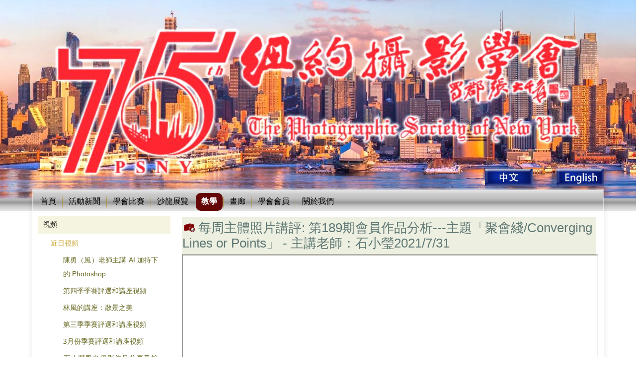

--- FILE ---
content_type: text/html; charset=utf-8
request_url: http://psnyusa.org/zh/lectures/videos/latestvideos/27ryYD7eOyg.aypx?t=av&ttl=5q-P5ZGo5Li76auU54Wn54mH6Kyb6KmVOiDnrKwxODnmnJ_mnIPlk6HkvZzlk4HliIbmnpAtLS3kuLvpoYzjgIzogZrmnIPntqsvQ29udmVyZ2luZyBMaW5lcyBvciBQb2ludHPjgI0gLSDkuLvorJvogIHluKvvvJrnn7PlsI_nkakyMDIxLzcvMzE=&cnturl=https://www.youtube.com/embed/27ryYD7eOyg
body_size: 15055
content:
<!DOCTYPE html>
<html dir="ltr" lang="en-US">
   <head id="ctl00_Head1">
      <title>每周主體照片講評: 第189期會員作品分析---主題「聚會綫/Converging Lines or Points」 - 主講老師：石小瑩2021/7/31 - PSNY USA</title>
      <meta http-equiv="Content-Type" content="text/html; charset=utf-8" />
      <link rel="search" type="application/opensearchdescription+xml" title="PSNY USA Site Search" href="/SearchEngineInfo.ashx" />
      <meta name="viewport" content="initial-scale = 1.0, maximum-scale = 1.0, user-scalable = no, width = device-width" />
      <link rel='stylesheet' type='text/css' href='//ajax.googleapis.com/ajax/libs/jqueryui/1.10.2/themes/pepper-grinder/jquery-ui.css' />
      <link rel='stylesheet' type='text/css' href='/css/csshandler.css?v=2' />
      <link rel="stylesheet" type="text/css" href="http://fonts.googleapis.com/css?family=Dancing+Script|Khmer&amp;subset=latin" />
      <link rel='shortcut icon' href='/Data/Sites/1/skins/art41-greengold_PSNY1/favicon.ico' />
      <script src="//ajax.googleapis.com/ajax/libs/jquery/1.9.1/jquery.min.js" type="text/javascript"></script>
      <script src="/ClientScript/jqmojo/jquery-migrate1-0-0.js" type="text/javascript"></script>
      <script src="//ajax.googleapis.com/ajax/libs/jqueryui/1.10.2/jquery-ui.min.js" type="text/javascript"></script>
   </head>
   <body id="ctl00_Body" class="pagebody">
      <script src="/ClientScript/jqueryflickr/inc/flickrGallery-min.js" type="text/javascript"></script>
      <script src="/ClientScript/jqmojo/jquery.nivo.slider.pack3-2.js" type="text/javascript"></script>
      <script src="/Data/Sites/1/skins/art41-greengold_PSNY1/script.js" type="text/javascript"></script>
      <script src="/Data/Sites/1/skins/art41-greengold_PSNY1/script.responsive.js" type="text/javascript"></script>
      <script src="/js/ScriptResource.js" type="text/javascript" ></script>
      <div id="art-main">
         <div id="art-hmenu-bg" class="art-bar art-nav clearfix"></div>
         <header class="art-header clearfix">
             <div class="art-shapes">
             </div>
             <div class="art-LanguageSelector" data-left="90%">
                 <a title="中文" href="/zh/home/index.aypx"><img src='/Data/share/zh-btn-small.jpg' alt='' title='' /></a>
                 &nbsp;&nbsp;&nbsp;&nbsp;&nbsp;&nbsp;&nbsp;&nbsp;&nbsp;&nbsp;
                 <a title="English" href=""><img src='/Data/share/en-btn-small.jpg' alt='' title='' /></a>
             </div>
         </header>

         <!--<header class="art-header clearfix">-->
            <!--<div class="art-shapes"></div>-->
            <!--<div class="art-LanguageSelector" data-left="90%">-->
               <!--<p> <a title="English" href="">English</a> |-->
                  <!--<a title="繁體中文" href="/zh/home/index.aypx">繁體中文</a>-->
               <!--</p>-->
            <!--</div>-->
         <!--</header>-->
         <div class="art-sheet clearfix">
                            <nav class="art-nav clearfix">

                    <div class="art-nav-inner">

                        <a href='#startcontent' class='skiplink'>Skip over navigation</a>

                        <ul class='art-hmenu'>
                            <li><a  href='/zh/home/index.aypx'>首頁</a></li>
                            <li><a  href='/zh/events/events.aypx'>活動新聞</a></li>
                            <li><a  href='/zh/membercontest/members-contest.aypx'>學會比賽</a>
                                <ul>
                                    <li><a href='/zh/membercontest/quarterly/quarterly.aypx'>會員季賽</a>
                                        <ul>
                                            <li><a href='/zh/membercontest/quarterly/contest-detail.aypx'>季賽詳情和日程</a></li>
                                            <li><a href='/zh/membercontest/quarterly/rules-regulations.aypx'>季賽規則</a></li>
                                            <li><a href='/zh/membercontest/quarterly/results/contest-results.aypx'>季賽結果</a></li>
                                            <li><a href='/zh/membercontest/quarterly/acceptance/contest-acceptance.aypx'>季賽入選名單</a></li>
                                            <!--<li><a href='http://www.psnyus.org/zh/quarterly' target="_blank">上傳季賽比賽作品</a></li>-->
                                            <li><a href='https://contest.psnyus.org/quarterly' target="_blank">上傳季賽比賽作品</a></li>
                                        </ul>
                                    </li>
                                    <li><a href='/zh/membercontest/special/special.aypx?ttl=5YWs6ZaL5bCI6aGM5q-U6LO9'>專題比賽</a>
                                        <ul>
                                            <li><a href='/zh/membercontest/special/judge-bios/judge-bios.aypx?ttl=5YWs6ZaL5bCI6aGM5q-U6LO9'>專題賽評委簡介</a></li>
                                            <li><a href='/zh/membercontest/special/2023/2023.aypx?ttl=MjAyM-S4gOmPoeefpeeni-WNoeiJsua_vumPoeadr-e0kOe0hOaUneW9seWtuOacg-mHkeeni-aUneW9seWkp-izvQ=='>2023一鏡知秋卡色濾鏡杯紐約攝影學會金秋攝影大賽</a></li>
                                        </ul>
                                    </li>
                                </ul>
                            </li>
                            <li><a  href='/zh/salonexhibition/salonexhibition.aypx'>沙龍展覽</a>
                                <ul>
                                    <li><a href='/zh/salonexhibition/entry-form/entry-form.aypx'>沙龍報名表</a></li>
                                    <li><a href='/zh/salonexhibition/judge-bios/judge-bios.aypx'>沙龍評委簡介</a></li>
                                    <!--<li><a href='http://www.psnyus.org/zh/salon' target="_blank">上傳沙龍比賽作品</a></li>-->
                                    <li><a href='https://contest.psnyus.org/salon/?lang=man' target="_blank">上傳沙龍比賽作品</a></li>
                                    <li><a href='/zh/salonexhibition/results/results.aypx'>比賽結果</a></li>
                                    <li><a href='/zh/salonexhibition/salon-catalog/salon-catalog.aypx'>沙龍目錄</a></li>
                                    <li><a href='/zh/salonexhibition/salon-gallery/salon-gallery.aypx'>沙龍畫廊</a></li>
                                </ul>
                            </li>
                            <li><a class="active"  href='/zh/lectures/lectures.aypx'>教學</a>
                                <ul>
                                    <li><a href='/zh/lectures/videos/videos.aypx'>視頻</a></li>
                                    <li><a href='/zh/lectures/articles/articles.aypx'>文章</a></li>
                                    <li><a href='/zh/lectures/journals/journals.aypx'>學會刊物</a></li>
                                </ul>
                            </li>

                            <li><a  href='/zh/gallery/gallery.aypx'>畫廊</a>
                                <ul>
                                  <li><a href='/zh/gallery/master-gallery/master-gallery.aypx'>名家佳作</a></li>
                                  <li><a href='/zh/gallery/member-gallery/member-gallery.aypx'>會員相冊</a></li>
                                  <li><a href='/zh/gallery/contest-gallery/contest-gallery.aypx'>賽事图集</a></li>
                                </ul>
                            </li>

                            <li><a  href='/zh/membership/membership.aypx'>學會會員</a>
                                <ul>
                                    <li><a href='/zh/membership/distinction/distinction-requirement.aypx?t=pdf&ttl=5ZCN6Yqc6Kqq5piO6IiH55Sz6KuL&cnturl=/Data/share/membership/distinction-requirement.pdf'>名銜說明與申請</a></li>
                                    <li><a href='/zh/membership/distinction/distinction-apply.aypx?ttl=5o-Q5Lqk5ZCN6Yqc55Sz6KuL'>提交名銜申請</a>
                                        <ul>
                                            <li><a href='https://docs.google.com/forms/d/e/1FAIpQLSdI6qYFl1C6T49GJSmxg38fbU9QN0yRGnEBj3yk1S05leVpvg/viewform' target="_blank">學會會士名銜申请(APSNY)</a></li>
                                            <li><a href='https://docs.google.com/forms/d/e/1FAIpQLSd5m7w-y7zR3oSXgsVizojxRjvTSepfdLUnbhxo-_NHgYphAw/viewform' target="_blank">專題高級會士名銜申请(FsPSNY)</a></li>
                                            <li><a href='https://docs.google.com/forms/d/e/1FAIpQLSfyN7zDyh7ICg9zytwImiRfjkSZBSlehMeHTB7OA2ckFcBZtQ/viewform' target="_blank">高級會士名銜申请(FPSNY)</a></li>
                                        </ul>
                                    </li>
                                    <li><a href='/zh/membership/distinction/distinction-awards.aypx?t=pdf&ttl=UFNOWeWQjeihlOiusOW9lQ==&cnturl=/Data/share/membership/distinction-awards.pdf'>PSNY名衔记录</a></li>
                                    <li><a href='https://docs.google.com/forms/d/e/1FAIpQLSfakd1Z7BwFCZr0eYz9rY0dRy-Xw2pYyidcbr3CCtLBIK7vLg/viewform' target="_blank">當地會員申請</a></li>
                                    <li><a href='/zh/membership/international-application/do.aypx?t=pdf&ttl=5ZyL6Zqb5pyD5ZOh55Sz6KuL6KGo&cnturl=/Data/share/membership/membership-application-international.pdf'>國際會員申請表</a></li>
                                    <li><a href='/zh/membership/us-life-time-membership-list.aypx?t=pdf&ttl=576O5ZyL5rC45LmF5pyD5ZOh&cnturl=/Data/share/membership/us-life-time-membership.pdf'>美國永久會員</a></li>
                                    <li><a href='/zh/membership/international-membership-list.aypx?t=pdf&ttl=5rW35aSW5rC45LmF5pyD5ZOh&cnturl=/Data/share/membership/international-membership.pdf'>海外永久會員</a></li>
                                </ul>
                            </li>
                            <li><a  href='/zh/aboutus/aboutus.aypx'>關於我們</a>
                                <ul>
                                    <li><a href='/zh/aboutus/history/history.aypx'>紐約攝影學會簡史</a></li>
                                    <li><a href='/zh/aboutus/bylaw/bylaw.aypx?t=pdf&ttl=5a245pyD5qKd5L6L&cnturl=/Data/share/aboutus/by-laws.pdf'>學會條例</a></li>
                                    <li><a href='/zh/aboutus/board/board.aypx'>董事與執委</a></li>
                                    <li><a href='/zh/aboutus/contactus/contactus.aypx'>聯繫我們</a></li>
                                </ul>
                            </li>
                        </ul>

                    </div>

                </nav>

            <div class="art-layout-wrapper clearfix">
               <div class="art-content-layout">
                  <div class="art-content-layout-row">
                     <div id='ctl00_divLeft' class='art-layout-cell art-sidebar1 leftside left2column cmszone'>
                     <div class="art-box art-vmenublock">
     <ul class="art-vmenu">
                                             <li><a class="active" href=/zh/lectures/videos/videos.aypx?ttl=5YWo6YOo6KaW6aC7>視頻</a>
<ul class="active">
                                             <li><a class="active" href=/zh/lectures/videos/latestvideos/latestvideos.aypx?ttl=6L-R5pel6KaW6aC7>近日視頻</a>
<ul class="active">
                                             <li><a href=/zh/lectures/videos/latestvideos/ixNk2HoUYw8.aypx?t=av&ttl=6Zmz5YuH77yI6aKo77yJ6ICB5bir5Li76KybIEFJIOWKoOaMgeS4i-eahCBQaG90b3Nob3A=&cnturl=https://www.youtube.com/embed/ixNk2HoUYw8>陳勇（風）老師主講 AI 加持下的 Photoshop</a></li>
                                             <li><a href=/zh/lectures/videos/latestvideos/qyAWWxmU9nw.aypx?t=av&ttl=56ys5Zub5a2j5a2j6LO96KmV6YG45ZKM6Kyb5bqn6KaW6aC7&cnturl=https://www.youtube.com/embed/qyAWWxmU9nw>第四季季賽評選和講座視頻</a></li>
                                             <li><a href=/zh/lectures/videos/latestvideos/O9tENFBMOv0.aypx?t=av&ttl=6aau55Cz55qE6Kyb5bqn77ya5pWj5pmv5LmL576O&cnturl=https://www.youtube.com/embed/O9tENFBMOv0>林風的講座：散景之美</a></li>
                                             <li><a href=/zh/lectures/videos/latestvideos/TA2y1QrlViA.aypx?t=av&ttl=56ys5LiJ5a2j5a2j6LO96KmV6YG45ZKM6Kyb5bqn6KaW6aC7&cnturl=https://www.youtube.com/embed/TA2y1QrlViA>第三季季賽評選和講座視頻</a></li>
                                             <li><a href=/zh/lectures/videos/latestvideos/ClYHxt1QCWg.aypx?t=av&ttl=M-aciOS7veWto-izveiplemBuOWSjOism-W6p-imlumguw==&cnturl=https://www.youtube.com/embed/ClYHxt1QCWg>3月份季賽評選和講座視頻</a></li>
                                             <li><a href=/zh/lectures/videos/latestvideos/gu2_O0OWfVk.aypx?t=av&ttl=55-z5bCP55Gp6aKo5YWJ5pSd5b2x5L2c5ZOB5YiG5Lqr5Y-K6ZWc6aCt55qE6YGL55So&cnturl=https://www.youtube.com/embed/gu2_O0OWfVk>石小瑩風光攝影作品分享及镜頭的運用</a></li>
                                             <li><a href=/zh/lectures/videos/latestvideos/rYrMYUcfdOk.aypx?t=av&ttl=MjAyNeW5tOe0kOe0hOaUneW9seWtuOacg-esrDc25bGG6IG35ZOh5bCx6IG35YW456au&cnturl=https://www.youtube.com/embed/rYrMYUcfdOk>2025年紐約攝影學會第76屆職員就職典禮</a></li>
                                             <li><a href=/zh/lectures/videos/latestvideos/faeMSwL0FaU.aypx?t=av&ttl=6KaW6aC7OuOAijIwMjTnrKzlm5vlraPos73oqZXmr5Tlj4rlrbjmnIPmnIPplbfpgbjoiInpu57npajjgIsyMDI0LzEyLzA4&cnturl=https://www.youtube.com/embed/faeMSwL0FaU>視頻:《2024第四季賽評比及學會會長選舉點票》2024/12/08</a></li>
                                             <li><a href=/zh/lectures/videos/latestvideos/7lz2ecut5tM.aypx?t=av&ttl=6KaW6aC7OuOAiuesrDUy5bGG5ZyL6Zqb5rKZ6b6N5pSd5b2x5pys5Zyw542y542O6ICF542y8KGYvuS9nOWTgeeahOWJjeW-jOacn-WJteS9nOWIhuS6q-OAizIwMjQvMDExLzAz&cnturl=https://www.youtube.com/embed/7lz2ecut5tM>視頻:《第52屆國際沙龍攝影本地獲獎者獲𡘾作品的前後期創作分享》2024/011/03</a></li>
                                             <li><a href=/zh/lectures/videos/latestvideos/OOLvhZF_LKo.aypx?t=av&ttl=6KaW6aC7OuOAiuesrDUy5bGG5ZyL6Zqb5rKZ6b6N5pSd5b2x5bGV6Ka96ZaL5bmV5YSA5byP44CLMjAyNC8wMTEvMDM=&cnturl=https://www.youtube.com/embed/OOLvhZF_LKo>視頻:《第52屆國際沙龍攝影展覽開幕儀式》2024/011/03</a></li>
                                             <li><a href=/zh/lectures/videos/latestvideos/BgOnyVSlwec.aypx?t=av&ttl=UFNOWSA3NSDpgLHlubTmhbbnpZ3mmZrlrrQ=&cnturl=https://www.youtube.com/embed/BgOnyVSlwec>PSNY 75 週年慶祝晚宴</a></li>
                                             <li><a href=/zh/lectures/videos/latestvideos/4OKB1xqdEZ0.aypx?t=av&ttl=57SQ57SE5pSd5b2x5a245pyDNzXpgLHlubTnlavlhornmoTlubvnh4joppbpoLs=&cnturl=https://www.youtube.com/embed/4OKB1xqdEZ0>紐約攝影學會75週年畫冊的幻燈視頻</a></li>
                                             <li><a href=/zh/lectures/videos/latestvideos/fHM9rNWq7Xo.aypx?t=av&ttl=6Kyb5bqn6KaW6aC7OuOAiuiNt-iKseS6jOasoeWJteS9nOeahOaogui2o-OAi-S4u-aMgeiAgeW4q--8muael-miqCAyMDI0LzA5LzIy&cnturl=https://www.youtube.com/embed/fHM9rNWq7Xo>講座視頻:《荷花二次創作的樂趣》主持老師：林風 2024/09/22</a></li>
                                             <li><a href=/zh/lectures/videos/latestvideos/vEXts3wcU-Y.aypx?t=av&ttl=6Kyb5bqn6KaW6aC7OuOAiuiHqueEtuWFieS4i-eahOaItuWkluiCluWDj-OAi-S4u-aMgeiAgeW4q--8mkxhcnJ5ICYgU3VzYW4gQ293bGVzIDIwMjQvMDgvMjU=&cnturl=https://www.youtube.com/embed/vEXts3wcU-Y>講座視頻:《自然光下的戶外肖像》主持老師：Larry & Susan Cowles 2024/08/25</a></li>
                                             <li><a href=/zh/lectures/videos/latestvideos/3Py-ANNytuY.aypx?t=av&ttl=6Kyb5bqn6KaW6aC7OuOAiuWmguS9leWPg-iriyBQU0Eg5ZCN6Yqc44CL5Li75oyB6ICB5bir77yaSlIgICYgTGlzYSBTY2huZWx6ZXIgMjAyNC8wOC8yNQ==&cnturl=https://www.youtube.com/embed/3Py-ANNytuY>講座視頻:《如何參請 PSA 名銜》主持老師：JR  & Lisa Schnelzer 2024/08/25</a></li>
                                             <li><a href=/zh/lectures/videos/latestvideos/SOCldc_7gE8.aypx?t=av&ttl=6Kyb5bqn6KaW6aC7OuOAiuawtOa7tOaLjeaUneioreWCmeWSjOaWueazleS7i-e0ueOAi-S4u-aMgeiAgeW4q--8mumErei6jemjmyAyMDI0LzA2LzIz&cnturl=https://www.youtube.com/embed/SOCldc_7gE8>講座視頻:《水滴拍攝設備和方法介紹》主持老師：鄭躍飛 2024/06/23</a></li>
                                             <li><a href=/zh/lectures/videos/latestvideos/SOCldc_7gE8.aypx?t=av&ttl=6Kyb5bqn6KaW6aC7OuOAiuawtOa7tOaLjeaUneioreWCmeWSjOaWueazleS7i-e0ueOAi-S4u-aMgeiAgeW4q--8mumErei6jemjmyAyMDI0LzA2LzIz&cnturl=https://www.youtube.com/embed/SOCldc_7gE8>講座視頻:《水滴拍攝設備和方法介紹》主持老師：鄭躍飛 2024/06/23</a></li>
                                             <li><a href=/zh/lectures/videos/latestvideos/fBs3MjHw0Ic.aypx?t=av&ttl=44CK5pyD5ZOh57-S5L2c6Kyb6Kej44CL6Kyb5bqn6ICBIOW4iO-8muaigeaso-asoyAgIDIwMjQvMDQvMjg=&cnturl=https://www.youtube.com/embed/fBs3MjHw0Ic>《會員習作講解》講座老 师：梁欣欣   2024/04/28</a></li>
                                             <li><a href=/zh/lectures/videos/latestvideos/CAAVK9FosFc.aypx?t=av&ttl=44CK44CM5LqM5qyh5Ym15L2c44CN4oCU5LuL57S554Gr5p-05ZyW54mH55qE5Yi25L2c44CL6Kyb5bqn6ICBIOW4iO-8muael-miqCAgMjAyNC8wMy8xMA==&cnturl=https://www.youtube.com/embed/CAAVK9FosFc>《「二次創作」—介紹火柴圖片的制作》講座老 师：林風  2024/03/10</a></li>
                                             <li><a href=/zh/lectures/videos/latestvideos/-GoifvUxcHw.aypx?t=av&ttl=44CK5Lq65YOP5pSd5b2xUGhvdG9zaG9wIOWQjuacn-iZleeQhuOAi-ism-W6p-iAgSDluIjvvJrmnY7loIXog70gMjAyNC8wMi8yNQ==&cnturl=https://www.youtube.com/embed/-GoifvUxcHw>《人像攝影Photoshop 后期處理》講座老师：李堅能 2024/02/25</a></li>
                                             <li><a href=/zh/lectures/videos/latestvideos/gClaix7Z6t4.aypx?t=av&ttl=6Kyb5bqn6KaW6aC7OuOAijIwMjPlubTkuIDplZznn6Xnp4vpooLlpZblhbjnpq7jgIvkuLvmjIHogIHluKvvvJrmnpfpupfoj68gMjAyNC8wMS8yOA==&cnturl=https://www.youtube.com/embed/gClaix7Z6t4>講座視頻:《2023年一镜知秋颂奖典禮》主持老師：林麗華 2024/01/28</a></li>
                                             <li><a href=/zh/lectures/videos/latestvideos/Jaw07P29Zf4.aypx?t=av&ttl=6Kyb5bqn6KaW6aC7OuOAiuesrDUx5bGG5rKZ6b6Z5pys5Zyw5Lya5ZGY5YiG5Lqr6I635aWW5L2c5ZOB5Lul5Y-K5aWW5YW456au44CL5Li75oyB6ICB5bir77ya5p6X6bqX6I-vIDIwMjQvMDEvMjg=&cnturl=https://www.youtube.com/embed/Jaw07P29Zf4>講座視頻:《第51屆沙龙本地会员分享获奖作品以及奖典禮》主持老師：林麗華 2024/01/28</a></li>
                                             <li><a href=/zh/lectures/videos/latestvideos/eHYCe0hWrjE.aypx?t=av&ttl=MjAyMyDntJDntITmlJ3lvbHlrbjmnIPlraPos70tTEVPRk9UTyBVU0Hmna8g56ys5Zub5a2j5a2j6LO96KmV5q-U5rS75YuV&cnturl=https://www.youtube.com/embed/eHYCe0hWrjE>2023 紐約攝影學會季賽-LEOFOTO USA杯 第四季季賽評比活動</a></li>
                                             <li><a href=/zh/lectures/videos/latestvideos/jM44vD85Al8.aypx?t=av&ttl=MjAyMyDnrKzkuozlsYbjgIrkuIDpj6Hnn6Xnp4vjgIvljaHoibLmv77pj6Hmna_ntJDntITmlJ3lvbHlrbjmnIPph5Hnp4vmlJ3lvbHlpKfos73oqZXmr5TmtLvli5U=&cnturl=https://www.youtube.com/embed/jM44vD85Al8>2023 第二屆《一鏡知秋》卡色濾鏡杯紐約攝影學會金秋攝影大賽評比活動</a></li>
                                             <li><a href=/zh/lectures/videos/latestvideos/j8GMGEleA5w.aypx?t=av&ttl=6Kyb5bqn6KaW6aC7OuOAilBTTlkgMjAyM-eni-WPtuWbouS8muWToeS9nOWTgei1j-aekOOAi-S4u-ism-iAgeW4q--8muaigeaso-asozIwMjMvMTEvMTk=&cnturl=https://www.youtube.com/embed/j8GMGEleA5w>講座視頻:《PSNY 2023秋叶团会員作品赏析》主講老師：梁欣欣2023/11/19</a></li>
                                             <li><a href=/zh/lectures/videos/latestvideos/AMrmqlFjKhQ.aypx?t=av&ttl=6Kyb5bqn6KaW6aC7OuOAiuW-rui3neaUneW9seOAi-S4u-ism-iAgeW4q--8muaihem8juWfuiAyMDIzLzA4LzIw&cnturl=https://www.youtube.com/embed/AMrmqlFjKhQ>講座視頻:《微距攝影》主講老師：梅鼎基 2023/08/20</a></li>
                                             <li><a href=/zh/lectures/videos/latestvideos/-DIluzsfn7w.aypx?t=av&ttl=6Kyb5bqn6KaW6aC7OuOAiuaooeeJueaUneW9seS9nOalreipleirluOAi-S4u-ism-iAgeW4q--8muaigeaso-asozIwMjMvMDYvMTE=&cnturl=https://www.youtube.com/embed/-DIluzsfn7w>講座視頻:《模特攝影作業評論》主講老師：梁欣欣2023/06/11</a></li>
                                             <li><a href=/zh/lectures/videos/latestvideos/HT5spwyBVNQ.aypx?t=av&ttl=44CK54CR5biD5pGE5b2x5oqA5ben44CL5Li76Kyb6ICB5bir77ya5qKB5qyj5qyjMjAyMy8wNC8xNg==&cnturl=https://www.youtube.com/embed/HT5spwyBVNQ>《瀑布摄影技巧》主講老師：梁欣欣2023/04/16</a></li>
                                             <li><a href=/zh/lectures/videos/latestvideos/2U00kDHPt8Q.aypx?t=av&ttl=44CK5Lq654mp5pSd5b2x6bue5ru044CL5Li76Kyb6ICB5bir77ya5b6Q5YGJIDIwMjMvMDQvMTY=&cnturl=https://www.youtube.com/embed/2U00kDHPt8Q>《人物攝影點滴》主講老師：徐偉 2023/04/16</a></li>
                                             <li><a href=/zh/lectures/videos/latestvideos/Y0phiTib1S0.aypx?t=av&ttl=MjAyM-esrOS4gOWto-Wto-i1m-ivhOavlOinhumikSAyMDIzLzAzLzE5&cnturl=https://www.youtube.com/embed/Y0phiTib1S0>2023第一季季赛评比视频 2023/03/19</a></li>
                                             <li><a href=/zh/lectures/videos/latestvideos/c_6MYtE5Vp4.aypx?t=av&ttl=6Kyb5bqn6KaW6aC7OuOAiumdnOeJqeaLjeaUneS9nOalreism-ipleOAi-S4u-ism-iAgeW4q--8muW8teaXqSAyMDIzLzAzLzE5&cnturl=https://www.youtube.com/embed/c_6MYtE5Vp4>講座視頻:《靜物拍攝作業講評》主講老師：張早 2023/03/19</a></li>
                                             <li><a href=/zh/lectures/videos/latestvideos/mR-VCAv5Cdo.aypx?t=av&ttl=MjAyM-e2suS4iuism-W6p-imlumguzrjgIror5rlrp7orrDlvZXvvIzoibrmnK_ooajovr7jgIvkuLvorJvogIHluKs6IExhcnJ5IERpbmcgMjAyMy8wMy8xMQ==&cnturl=https://www.youtube.com/embed/mR-VCAv5Cdo>2023網上講座視頻:《诚实记录，艺术表达》主講老師: Larry Ding 2023/03/11</a></li>
                                             <li><a href=/zh/lectures/videos/latestvideos/uB5PQC7jnMI.aypx?t=av&ttl=6Kyb5bqn6KaW6aC7OuOAiumdnOeJqeaUneW9seWPiuino-WvhuOAi-S4u-ism-iAgeW4q--8muW8teaXqSAyMDIzLzAyLzE5&cnturl=https://www.youtube.com/embed/uB5PQC7jnMI>講座視頻:《靜物攝影及解密》主講老師：張早 2023/02/19</a></li>
                                             <li><a href=/zh/lectures/videos/latestvideos/9-0DgcGo9jI.aypx?t=av&ttl=MjAyM-e2suS4iuism-W6p-imlumguzrjgIrlvq7ot53mlJ3lvbHmlrnms5XlkozpgYvnlKjpj6HpoK3lj4rphY3ku7bjgIvkuLvorJvogIHluKs6IOaihem8juWfujIwMjMvMDMvMDQ=&cnturl=https://www.youtube.com/embed/9-0DgcGo9jI>2023網上講座視頻:《微距攝影方法和運用鏡頭及配件》主講老師: 梅鼎基2023/03/04</a></li>
                                             <li><a href=/zh/lectures/videos/latestvideos/fAVBggeDowM.aypx?t=av&ttl=MjAyM-e2suS4iuism-W6p-imlumguzrjgIrorpPkvZzlk4Hmk4HmnInprZTmgKfjgIvkuLvorJvogIHluKs6IOS4u-ism-iAgeW4qzog6Zi_5YqJIDIwMjMvMDIvMjc=&cnturl=https://www.youtube.com/embed/fAVBggeDowM>2023網上講座視頻:《讓作品擁有魔性》主講老師: 主講老師: 阿劉 2023/02/27</a></li>
                                             <li><a href=/zh/lectures/videos/latestvideos/WfLr_21ryrg.aypx?t=av&ttl=MjAyM-e2suS4iuism-W6p-imlumguzrjgIrmlrDniYggTGlnaHRyb29tIOe1puW-jOacn-W4tuS-hueahOWkp-iuiumdqeOAi-S4u-ism-iAgeW4qzogSGVucnkgTGl1IDIwMjMvMDIvMTA=&cnturl=https://www.youtube.com/embed/WfLr_21ryrg>2023網上講座視頻:《新版 Lightroom 給後期帶來的大變革》主講老師: Henry Liu 2023/02/10</a></li>
                                             <li><a href=/zh/lectures/videos/latestvideos/fSd8K8D4AqY.aypx?t=av&ttl=MjAyM-e2suS4iuism-W6p-imlumguzrjgIrkuIDlvLXlpb3nmoTkvZzlk4HmnInku4DpurzopoHntKDjgIvkuLvorJvogIHluKs6IOiMg-acneS6riAoSm9obiBGYW4pIDIwMjMvMDEvMjg=&cnturl=https://www.youtube.com/embed/fSd8K8D4AqY>2023網上講座視頻:《一張好的作品有什麼要素》主講老師: 范朝亮 (John Fan) 2023/01/28</a></li>
                                             <li><a href=/zh/lectures/videos/latestvideos/ikX-m2it5PE.aypx?t=av&ttl=MjAyM-W5tOe6vee6puaUneW9seWtuOacg-esrDc05bGG6IG35ZOh5bCx6IG35YW456auIDIwMjMvMDEvMTXvvIjkuIvpm4bvvIk=&cnturl=https://www.youtube.com/embed/ikX-m2it5PE>2023年纽约攝影學會第74屆職員就職典禮 2023/01/15（下集）</a></li>
                                             <li><a href=/zh/lectures/videos/latestvideos/NmlTt5FWhFw.aypx?t=av&ttl=MjAyM-W5tOe6vee6puaUneW9seWtuOacg-esrDc05bGG6IG35ZOh5bCx6IG35YW456auIDIwMjMvMDEvMTXvvIjkuIrpm4bvvIk=&cnturl=https://www.youtube.com/embed/NmlTt5FWhFw>2023年纽约攝影學會第74屆職員就職典禮 2023/01/15（上集）</a></li>
                                             <li><a href=/zh/lectures/videos/latestvideos/1sTA5Ldu7Tw.aypx?t=av&ttl=5aaC5L2V5ouN5pGE5Ye65pyJ5Liq5oCn55qE6aOO5YWJ5pGE5b2x5L2c5ZOB77yf5Li76Kyb6ICB5bir77ya6Zuy5pu8IDIwMjIvMTIvMTc=&cnturl=https://www.youtube.com/embed/1sTA5Ldu7Tw>如何拍摄出有个性的风光摄影作品？主講老師：雲曼 2022/12/17</a></li>
                                             <li><a href=/zh/lectures/videos/latestvideos/2nrBAstJFDU.aypx?t=av&ttl=56ysNTDlsYbmspnpvpnmnKzlnLDkvJrlkZjliIbkuqvojrflpZbkvZzlk4Hku6Xlj4pQU05Z56ysNzTlsYbmnIPplb_oqpXnlJ8gMjAyMi8xMi8xMQ==&cnturl=https://www.youtube.com/embed/2nrBAstJFDU>第50屆沙龙本地会员分享获奖作品以及PSNY第74屆會长誕生 2022/12/11</a></li>
                                             <li><a href=/zh/lectures/videos/latestvideos/mSE5xAGEzOk.aypx?t=av&ttl=UFNOWSAyMDIy5bm056ysNOWto-izveivhOmBuCAyMDIyLzEyLzEx&cnturl=https://www.youtube.com/embed/mSE5xAGEzOk>PSNY 2022年第4季賽评選 2022/12/11</a></li>
                                             <li><a href=/zh/lectures/videos/latestvideos/K5v6geMErds.aypx?t=av&ttl=57SQ57SE5pSd5b2x5a245pyDIDIwMjLlubTluqbnrKzkuozlraPlraPos73oqZXlr6kgICAyMDIyLzA2LzEy&cnturl=https://www.youtube.com/embed/K5v6geMErds>紐約攝影學會 2022年度第二季季賽評審   2022/06/12</a></li>
                                             <li><a href=/zh/lectures/videos/latestvideos/F0FCyoS5N-g.aypx?t=av&ttl=MjAyMiDlvq7kv6HnvqTnrKzkupTljYHkuozoqrLjgIrpnZznianmlJ3lvbHlj4rop6Plr4bjgIvkuLvorJvogIHluKvvvJrlvLXml6kyMDIyLzA1LzI3&cnturl=https://www.youtube.com/embed/F0FCyoS5N-g>2022 微信群第五十二課《靜物攝影及解密》主講老師：張早2022/05/27</a></li>
                                             <li><a href=/zh/lectures/videos/latestvideos/iw-oEPMvH1I.aypx?t=av&ttl=MjAyMiDlvq7kv6HnvqTnrKzkupTljYHkuIDoqrLjgIrmmJ_nqbrmlJ3lvbHjgIvkuLvorJvogIHluKvvvJpXaWxsYSBXZWkgMjAyMi8wNS8xNA==&cnturl=https://www.youtube.com/embed/iw-oEPMvH1I>2022 微信群第五十一課《星空攝影》主講老師：Willa Wei 2022/05/14</a></li>
                                             <li><a href=/zh/lectures/videos/latestvideos/dBrTxL101bk.aypx?t=av&ttl=MjAyMiDlvq7kv6HnvqTnrKzkupTljYHoqrLjgIpBQ1LlpKfororouqstLVBob3Rvc2hvcCDmj5Lku7YgQUNS44CL5Li76Kyb6ICB5bir77ya6Zmz5YuHIDIwMjIvNC8yNA==&cnturl=https://www.youtube.com/embed/dBrTxL101bk>2022 微信群第五十課《ACR大變身--Photoshop 插件 ACR》主講老師：陳勇 2022/4/24</a></li>
                                             <li><a href=/zh/lectures/videos/latestvideos/majeS4Z8YG4.aypx?t=av&ttl=MjAyMuW-ruS_oee-pOesrOWbm-WNgeS5neiqsuOAiuOAiua3uuirh-aWsOiBnuaUneW9seOAi-S4u-ism-iAgeW4q--8muioseaMr-i8nSAyMDIyLzQvMTA=&cnturl=https://www.youtube.com/embed/majeS4Z8YG4>2022微信群第四十九課《《淺談新聞攝影》主講老師：許振輝 2022/4/10</a></li>
                                             <li><a href=/zh/lectures/videos/latestvideos/rB0HwIeoaUs.aypx?t=av&ttl=MjAyMuW-ruS_oee-pOesrOWbm-WNgeWFq-iqsuOAiuS4gOS6m1BT55qE5Ym15oSP5bCP5oqA5ben44CL5Li76Kyb6ICB5bir77ya5p2O5aCF6IO9IDIwMjIvMy8yMA==&cnturl=https://www.youtube.com/embed/rB0HwIeoaUs>2022微信群第四十八課《一些PS的創意小技巧》主講老師：李堅能 2022/3/20</a></li>
                                             <li><a href=/zh/lectures/videos/latestvideos/7trx0J6VM4k.aypx?t=av&ttl=MjAyMuW-ruS_oee-pOesrOWbm-WNgeS4g-iqsuOAiuWQhOeoruiqv-aVtOmhj-iJsueahOaWueazleOAi-S4u-ism-iAgeW4q--8muadjuWgheiDvSAyMDIyLzMvNg==&cnturl=https://www.youtube.com/embed/7trx0J6VM4k>2022微信群第四十七課《各種調整顏色的方法》主講老師：李堅能 2022/3/6</a></li>
                                             <li><a href=/zh/lectures/videos/latestvideos/S6zhtbxbDUc.aypx?t=av&ttl=MjAyMiDlvq7kv6HnvqTnrKzlm5vljYHlha3oqrLjgIrnrYbliLfnmoTpgYvnlKjjgIvkuLvorJvogIHluKvvvJrmnY7loIXog70gMjAyMi8yLzIw&cnturl=https://www.youtube.com/embed/S6zhtbxbDUc>2022 微信群第四十六課《筆刷的運用》主講老師：李堅能 2022/2/20</a></li>
                                             <li><a href=/zh/lectures/videos/latestvideos/h_whKJXRQKc.aypx?t=av&ttl=MjAyMiDlvq7kv6HnvqTnrKzlm5vljYHkupToqrLjgIrlvanoibLovYnpu5Hnmb3nmoTmioDms5XjgIvkuLvorJvogIHluKvvvJrmnY7loIXog70gMjAyMi8yLzY=&cnturl=https://www.youtube.com/embed/h_whKJXRQKc>2022 微信群第四十五課《彩色轉黑白的技法》主講老師：李堅能 2022/2/6</a></li>
                                             <li><a href=/zh/lectures/videos/latestvideos/0QGVICFGWug.aypx?t=av&ttl=MjAyMiDlvq7kv6HnvqTnrKzlm5vljYHlm5voqrLjgIrlkITnqK7kv67msaHpu57lt6XlhbfnmoTpgYvnlKjjgIvkuLvorJvogIHluKvvvJrmnY7loIXog70gMjAyMi8xLzIz&cnturl=https://www.youtube.com/embed/0QGVICFGWug>2022 微信群第四十四課《各種修污點工具的運用》主講老師：李堅能 2022/1/23</a></li>
                                             <li><a href=/zh/lectures/videos/latestvideos/NllqMsIKBYo.aypx?t=av&ttl=MjAyMiDlvq7kv6HnvqTnrKzlm5vljYHkuInoqrLjgIrlpoLkvZXoo4Hlh7rlpb3nhafniYfjgIvkuLvorJvogIHluKvvvJrmnY7loIXog70gMjAyMi8xLzk=&cnturl=https://www.youtube.com/embed/NllqMsIKBYo>2022 微信群第四十三課《如何裁出好照片》主講老師：李堅能 2022/1/9</a></li>
                                             <li><a href=/zh/lectures/videos/latestvideos/MB8LOYGYPIU.aypx?t=av&ttl=MjAyMiDntJDntITmlJ3lvbHlrbjmnIMgMjAyMiDlubTmmKXnr4Doga_mraHmnIM=&cnturl=https://www.youtube.com/embed/MB8LOYGYPIU>2022 紐約攝影學會 2022 年春節聯歡會</a></li>
                                             <li><a href=/zh/lectures/videos/latestvideos/Tu9GoPy4X20.aypx?t=av&ttl=MjAyMSDlvq7kv6HnvqTnrKzlm5vljYHkuozoqrLjgIrml4XooYzmlJ3lvbHntpPpqZfoq4fjgIvkuLvorJvogIHluKvvvJrkv57mm4nnkZwgMjAyMS8xMi8xOQ==&cnturl=https://www.youtube.com/embed/Tu9GoPy4X20>2021 微信群第四十二課《旅行攝影經驗談》主講老師：俞曉瑜 2021/12/19</a></li>
                                             <li><a href=/zh/lectures/videos/latestvideos/b_LCA05s7FM.aypx?t=av&ttl=5q-P5ZGo5Li76auU54Wn54mH6Kyb6KmVOiDnr4Dml6XmhbblhbggLSDkuLvorJvogIHluKvvvJrmooHmrKPmrKMgMjAyMS8xMi82&cnturl=https://www.youtube.com/embed/b_LCA05s7FM>每周主體照片講評: 節日慶典 - 主講老師：梁欣欣 2021/12/6</a></li>
                                             <li><a href=/zh/lectures/videos/latestvideos/1VdIHSGoKKU.aypx?t=av&ttl=MjAyMSDlvq7kv6HnvqTnrKzlm5vljYHkuIDoqrLjgIroiIfmuIXojbfogIHluKvkuIDotbflsIvoppPnvo7nmoToppbnlYzjgIvkuLvorJvogIHluKvvvJrmuIXojbcgMjAyMS8xMi81&cnturl=https://www.youtube.com/embed/1VdIHSGoKKU>2021 微信群第四十一課《與清荷老師一起尋覓美的視界》主講老師：清荷 2021/12/5</a></li>
                                             <li><a href=/zh/lectures/videos/latestvideos/b_LCA05s7FM.aypx?t=av&ttl=5q-P5ZGo5Li76auU54Wn54mH6Kyb6KmVOiDnrKwyMDXmnJ_mnIPlk6HkvZzlk4HliIbmnpAtLS3kuLvpoYzjgIzoioLml6XluoblhbgvIEhvbGlkYXkgQ2VsZWJyYXRpb25z44CNIOS4u-ism-iAgeW4q--8muaigeaso-asoyAyMDIxLzEyLzQ=&cnturl=https://www.youtube.com/embed/b_LCA05s7FM>每周主體照片講評: 第205期會員作品分析---主題「节日庆典/ Holiday Celebrations」 主講老師：梁欣欣 2021/12/4</a></li>
                                             <li><a href=/zh/lectures/videos/latestvideos/pRy5L1a9hRs.aypx?t=av&ttl=MjAyMSDlvq7kv6HnvqTnrKzlm5vljYHoqrLjgIrlpJrph43mm53lhYnnmoTlub7lgIvol53ooZPooajnj77miYvms5XjgIvkuLvorJvogIHluKvvvJrmooHmrKPmrKMgMjAyMS8xMS8yMQ==&cnturl=https://www.youtube.com/embed/pRy5L1a9hRs>2021 微信群第四十課《多重曝光的幾個藝術表現手法》主講老師：梁欣欣 2021/11/21</a></li>
                                             <li><a href=/zh/lectures/videos/latestvideos/1BQZq6xm6uc.aypx?t=av&ttl=5q-P5ZGo5Li76auU54Wn54mH6Kyb6KmVOiDnrKwyMDPmnJ_mnIPlk6HkvZzlk4HliIbmnpAtLS3kuLvpoYzjgIzpg73luILlpJzmma_mlJ3lvbHjgI0g5Li76Kyb6ICB5bir77ya6JSh6IOh5b-gMjAyMS8xMS8xNQ==&cnturl=https://www.youtube.com/embed/1BQZq6xm6uc>每周主體照片講評: 第203期會員作品分析---主題「都市夜景攝影」 主講老師：蔡胡忠2021/11/15</a></li>
                                             <li><a href=/zh/lectures/videos/latestvideos/nK0W60KvGqQ.aypx?t=av&ttl=MjAyMSDlvq7kv6HnvqTnrKzkuInljYHkuZ3oqrLjgIrmqLnom5nnmoTnlJ_mhYvjgIvkuLvorJvogIHluKvvvJrpu4PmsLjogIAgMjAyMS8xMS8wNw==&cnturl=https://www.youtube.com/embed/nK0W60KvGqQ>2021 微信群第三十九課《樹蛙的生態》主講老師：黃永耀 2021/11/07</a></li>
                                             <li><a href=/zh/lectures/videos/latestvideos/gjxOAjTDiwA.aypx?t=av&ttl=5q-P5ZGo5Li76auU54Wn54mH6Kyb6KmVOiDnrKwyMDHmnJ_mnIPlk6HkvZzlk4HliIbmnpAtLS3kuLvpoYzjgIwyMDIx5oiR5pyA5Zac5q2h55qE5pSd5b2x5L2c5ZOB44CNIOS4u-ism-iAgeW4q--8muefs-Wwj-eRqTIwMjEvMTEvMDE=&cnturl=https://www.youtube.com/embed/gjxOAjTDiwA>每周主體照片講評: 第201期會員作品分析---主題「2021我最喜歡的攝影作品」 主講老師：石小瑩2021/11/01</a></li>
                                             <li><a href=/zh/lectures/videos/latestvideos/L46Tl4zCQ9U.aypx?t=av&ttl=MjAyMSDlvq7kv6HnvqTnrKzkuInljYHlha3oqrLjgIrml6Xlh7rml6XokL3lvozmnJ_oqr_oibLmioDms5XliIbkuqvjgIvkuLvorJvogIHluKvvvJrmnY7loIXog70gMjAyMS85LzI2&cnturl=https://www.youtube.com/embed/L46Tl4zCQ9U>2021 微信群第三十六課《日出日落後期調色技法分享》主講老師：李堅能 2021/9/26</a></li>
                                             <li><a href=/zh/lectures/videos/latestvideos/oYBm9ZQnp3c.aypx?t=av&ttl=MjAyMSDlvq7kv6HnvqTnrKzkuInljYHlhavoqrLjgIrnjbLnjY7nmoQxN-mBk-W_g-azleOAi-S4u-ism-iAgeW4q--8mueOi-m-jeiyoSAyMDIxLzEwLzI0&cnturl=https://www.youtube.com/embed/oYBm9ZQnp3c>2021 微信群第三十八課《獲獎的17道心法》主講老師：王龍財 2021/10/24</a></li>
                                             <li><a href=/zh/lectures/videos/latestvideos/lPp_QTwZzf4.aypx?t=av&ttl=5b6u5L-h576k56ys5LiJ5Y2B5LiD6Kqy44CK5peF5ri45pGE5b2x5Y6G6Zmp6K6w44CL5Li76Kyb6ICB5bir77ya5q-b5YeM6ZuyICAyMDIxLzEwLzE2&cnturl=https://www.youtube.com/embed/lPp_QTwZzf4>微信群第三十七課《旅游摄影历险记》主講老師：毛凌雲  2021/10/16</a></li>
                                             <li><a href=/zh/lectures/videos/latestvideos/tBh-LzE3enc.aypx?t=av&ttl=5q-P5ZGo5Li76auU54Wn54mH6Kyb6KmVOiDnrKwxOTfmnJ_mnIPlk6HkvZzlk4HliIbmnpAtLS3kuLvpoYzjgIzlpJrph43mm53lhYkvTXVsdGlwbGUgRXhwb3N1cmVz44CNIOS4u-ism-iAgeW4q--8muaigeaso-asoyAyMDIxLzkvMjc=&cnturl=https://www.youtube.com/embed/tBh-LzE3enc>每周主體照片講評: 第197期會員作品分析---主題「多重曝光/Multiple Exposures」 主講老師：梁欣欣 2021/9/27</a></li>
                                             <li><a href=/zh/lectures/videos/latestvideos/xIXDRwyMawA.aypx?t=av&ttl=5q-P5ZGo5Li76auU54Wn54mH6Kyb6KmVOiDnrKwxOTTmnJ_mnIPlk6HkvZzlk4HliIbmnpAtLS3kuLvpoYzjgIzph47nlJ_li5XnianmlJ3lvbEvd2lsZGxpZmXjgI0g5Li76Kyb6ICB5bir77ya6JSh6IOh5b-gMjAyMS85Lzc=&cnturl=https://www.youtube.com/embed/xIXDRwyMawA>每周主體照片講評: 第194期會員作品分析---主題「野生動物攝影/wildlife」 主講老師：蔡胡忠2021/9/7</a></li>
                                             <li><a href=/zh/lectures/videos/latestvideos/UXcXgLdM3fk.aypx?t=av&ttl=MjAyMSDlvq7kv6HnvqTkuInljYHlm5voqrIg44CK6auY6Kq_6Iqx5Y2J5pSd5b2x5oqA5rOV5YiG5Lqr44CL5Li76Kyb6ICB5bir77ya5qKF6byO5Z-6ICAyMDIxLzgvMjI=&cnturl=https://www.youtube.com/embed/UXcXgLdM3fk>2021 微信群三十四課 《高調花卉攝影技法分享》主講老師：梅鼎基  2021/8/22</a></li>
                                             <li><a href=/zh/lectures/videos/latestvideos/zRDX_5XO2HQ.aypx?t=av&ttl=5q-P5ZGo5Li76auU54Wn54mH6Kyb6KmVOiDnrKwxOTDmnJ_mnIPlk6HkvZzlk4HliIbmnpAtLS3kuLvpoYzjgIzliqjnianlkozmsLQvV2F0ZXIgYW5kIEFuaW1hbHPjgI0g5Li76Kyb6ICB5bir77ya5qKB5qyj5qyjIDIwMjEvOC8xMQ==&cnturl=https://www.youtube.com/embed/zRDX_5XO2HQ>每周主體照片講評: 第190期會員作品分析---主題「动物和水/Water and Animals」 主講老師：梁欣欣 2021/8/11</a></li>
                                             <li><a class="active" href=/zh/lectures/videos/latestvideos/27ryYD7eOyg.aypx?t=av&ttl=5q-P5ZGo5Li76auU54Wn54mH6Kyb6KmVOiDnrKwxODnmnJ_mnIPlk6HkvZzlk4HliIbmnpAtLS3kuLvpoYzjgIzogZrmnIPntqsvQ29udmVyZ2luZyBMaW5lcyBvciBQb2ludHPjgI0gLSDkuLvorJvogIHluKvvvJrnn7PlsI_nkakyMDIxLzcvMzE=&cnturl=https://www.youtube.com/embed/27ryYD7eOyg>每周主體照片講評: 第189期會員作品分析---主題「聚會綫/Converging Lines or Points」 - 主講老師：石小瑩2021/7/31</a>
                                             <li><a href=/zh/lectures/videos/latestvideos/6t-Set8VJZ8.aypx?t=av&ttl=MjAyMSDlvq7kv6HnvqTkuInljYHkuozoqrIg44CK57SQ57SE5pSd5b2x5a245pyDMjAyMeS4iuWNiuW5tOacg-WToeWto-izveS9nOWTgeiznuaekOOAi-S4u-ism-iAgeW4q--8muaigeaso-asoyAgMjAyMS83LzI1&cnturl=https://www.youtube.com/embed/6t-Set8VJZ8>2021 微信群三十二課 《紐約攝影學會2021上半年會員季賽作品賞析》主講老師：梁欣欣  2021/7/25</a></li>
                                             <li><a href=/zh/lectures/videos/latestvideos/Md7hneyr9hw.aypx?t=av&ttl=5q-P5ZGo5Li76auU54Wn54mH6Kyb6KmVOiDnrKwxODfmnJ_mnIPlk6HkvZzlk4HliIbmnpAtLS3kuLvpoYzjgIzok67oirHlkozojbfoirEvV2F0ZXIgTGlsaWVzIGFuZCBMb3R1cyBGbG93ZXJz44CNIOS4u-ism-iAgeW4q--8muaihem8juWfuiAyMDIxLzcvMTc=&cnturl=https://www.youtube.com/embed/Md7hneyr9hw>每周主體照片講評: 第187期會員作品分析---主題「蓮花和荷花/Water Lilies and Lotus Flowers」 主講老師：梅鼎基 2021/7/17</a></li>
                                             <li><a href=/zh/lectures/videos/latestvideos/NX72HqfAOXE.aypx?t=av&ttl=MjAyMSDlvq7kv6HnvqTkuInljYHkuIDoqrIg44CK5Lul6I2354K66LS1LS3mtYXoq4fojbfoirHmi43mlJ3jgIvkuLvorJvogIHluKvvvJrllJDpjKbmupAgMjAyMS83LzEx&cnturl=https://www.youtube.com/embed/NX72HqfAOXE>2021 微信群三十一課 《以荷為贵--浅談荷花拍攝》主講老師：唐錦源 2021/7/11</a></li>
                                             <li><a href=/zh/lectures/videos/latestvideos/qNj_Px9Z9YI.aypx?t=av&ttl=MjAyMSDlvq7kv6HnvqTnrKzkuozljYHkuZ3oqrIg44CK5YiG5Lqr576O6bqX55qE5aKo6KW_5ZOl5riv54Gj4oCULU1hemF0bGFu44CL5Li76Kyb6ICB5bir77yaTGluZGEgU2VpZCAyMDIxLzYvNg==&cnturl=https://www.youtube.com/embed/qNj_Px9Z9YI>2021 微信群第二十九課 《分享美麗的墨西哥港灣—-Mazatlan》主講老師：Linda Seid 2021/6/6</a></li>
                                             <li><a href=/zh/lectures/videos/latestvideos/OMLs95VjWLc.aypx?t=av&ttl=MjAyMSDlvq7kv6HnvqTkuozljYHlhavoqrIg44CK5Yaw5bO26aKo5YWJ5YiG5Lqr44CL5Li76Kyb6ICB5bir77ya55-z5bCP55GpIDIwMjEvNS8yMA==&cnturl=https://www.youtube.com/embed/OMLs95VjWLc>2021 微信群二十八課 《冰島風光分享》主講老師：石小瑩 2021/5/20</a></li>
                                             <li><a href=/zh/lectures/videos/latestvideos/fvSuUNjyjQM.aypx?t=av&ttl=5q-P5ZGo5Li76auU54Wn54mH6Kyb6KmVOiDnrKwxNzfmnJ_mnIPlk6HkvZzlk4HliIbmnpAtLS3kuLvpoYzjgIzonbTonbYvQnV0dGVyZmxpZXPjgI0gLSDkuLvorJvogIHluKvvvJrmooHmrKPmrKMgMjAyMS81LzE=&cnturl=https://www.youtube.com/embed/fvSuUNjyjQM>每周主體照片講評: 第177期會員作品分析---主題「蝴蝶/Butterflies」 - 主講老師：梁欣欣 2021/5/1</a></li>
                                             <li><a href=/zh/lectures/videos/latestvideos/IfezQQTCafY.aypx?t=av&ttl=MjAyMSDlvq7kv6HnvqTkuozljYHkuIPoqrIg44CKQWRvYmUgQnJpZGdlIOWFjeiyu-eahOWNiOmkkOOAi-S4u-ism-iAgeW4q--8mumZs-WLhyAyMDIxLzUvMg==&cnturl=https://www.youtube.com/embed/IfezQQTCafY>2021 微信群二十七課 《Adobe Bridge 免費的午餐》主講老師：陳勇 2021/5/2</a></li>
                                             <li><a href=/zh/lectures/videos/latestvideos/zRiiitWN358.aypx?t=av&ttl=5q-P5ZGo5Li76auU54Wn54mH6Kyb6KmVOiDnrKwxNzbmnJ_mnIPlk6HkvZzlk4HliIbmnpAtLS3kuLvpoYzjgIzlnIvlrrblhazlnJLpoqjlhYkvTmF0aW9uYWwgUGFyayBTY2VuZXJ544CNIC0g5Li76Kyb6ICB5bir77ya55-z5bCP55GpIDIwMjEvNC8yNQ==&cnturl=https://www.youtube.com/embed/zRiiitWN358>每周主體照片講評: 第176期會員作品分析---主題「國家公園風光/National Park Scenery」 - 主講老師：石小瑩 2021/4/25</a></li>
                                             <li><a href=/zh/lectures/videos/latestvideos/Ylf97eNnOTc.aypx?t=av&ttl=MjAyMSDlvq7kv6HnvqTkuozljYHlha3oqrIg44CK6KaW6aC76KO95L2c57aT6amX5YiG5Lqr44CL5Li76Kyb6ICB5bir77ya5LiB5a6ZIDIwMjEvNC8yNQ==&cnturl=https://www.youtube.com/embed/Ylf97eNnOTc>2021 微信群二十六課 《視頻製作經驗分享》主講老師：丁宙 2021/4/25</a></li>
                                             <li><a href=/zh/lectures/videos/latestvideos/Nt_ICKWUifc.aypx?t=av&ttl=MjAyMSDlvq7kv6HnvqTkuozljYHkupToqrI6IOOAiuePvuS7o-aUneW9seWQjuacn-aKgOihk--8jDIwMjHlubTniYhQaG90b3Nob3DmlrDlop5BSeS6uuW3peaZuuiDveWKn-iDveS7i-e0ueOAiy3kuLvorJvogIHluKvvvJrljYDlnIvmsZ8gMjAyMS80LzEx&cnturl=https://www.youtube.com/embed/Nt_ICKWUifc>2021 微信群二十五課: 《現代攝影后期技術，2021年版Photoshop新增AI人工智能功能介紹》-主講老師：區國江 2021/4/11</a></li>
                                             <li><a href=/zh/lectures/videos/latestvideos/khFWbEmOW8E.aypx?t=av&ttl=5q-P5ZGo5Li76auU54Wn54mH6Kyb6KmVOiDnrKwxNzTmnJ_mnIPlk6HkvZzlk4HliIbmnpAtLS3kuLvpoYzjgIzlkJHkuIvmi40vU2hvb3RpbmcgZG93bndhcmTjgI0g5Li76Kyb6ICB5bir77ya5p2O5Z2a6IO9MjAyMS8wNC8xMA==&cnturl=https://www.youtube.com/embed/khFWbEmOW8E>每周主體照片講評: 第174期會員作品分析---主題「向下拍/Shooting downward」 主講老師：李坚能2021/04/10</a></li>
                                             <li><a href=/zh/lectures/videos/latestvideos/xAfHLMPSjdM.aypx?t=av&ttl=MjAyMOW-ruS_oee-pOesrOWNgeWFq-iqsjog44CK5pif56m65pGE5b2x57aT6amX5YiG5Lqr44CLLeS4u-ism-iAgeW4q--8muael-m6l-iPryAyMDIwLzEyLzIw&cnturl=https://www.youtube.com/embed/xAfHLMPSjdM>2020 微信群第十八課: 《星空摄影經驗分享》-主講老師：林麗華 2020/12/20</a></li>
                                             <li><a href=/zh/lectures/videos/latestvideos/9SFoCNNzZbo.aypx?t=av&ttl=5q-P5ZGo5Li76auU54Wn54mH6Kyb6KmVOiDnrKwxNzHmnJ_mnIPlk6HkvZzlk4HliIbmnpAtLS3kuLvpoYzjgIzlsI_ot68sIOWwj-W-hC9Sb2FkcyBvciBQYXRod2F5c-OAjSAtIOS4u-ism-iAgeW4q--8muefs-Wwj-eRqSAyMDIxLzMvMjA=&cnturl=https://www.youtube.com/embed/9SFoCNNzZbo>每周主體照片講評: 第171期會員作品分析---主題「小路, 小径/Roads or Pathways」 - 主講老師：石小瑩 2021/3/20</a></li>
                                             <li><a href=/zh/lectures/videos/latestvideos/0aXysPlcNIU.aypx?t=av&ttl=MjAyMeW-ruS_oee-pOesrOS6jOWNgeWbm-iqsjrjgIrmi43oirHmioDlt6ctMuOAiy0g5Li76Kyb6ICB5bir77ya5qKF6byO5Z-6IDIwMjEvMy8yMQ==&cnturl=https://www.youtube.com/embed/0aXysPlcNIU>2021微信群第二十四課:《拍花技巧-2》- 主講老師：梅鼎基 2021/3/21</a></li>
                                             <li><a href=/zh/lectures/videos/latestvideos/5KK1rZ1xwrs.aypx?t=av&ttl=MjAyMeW-ruS_oee-pOesrOS6jOWNgeS4ieiqsjrjgIrntJDntITmlJ3lvbHlrbjmnIMyMDIw56ys5Zub5a2j5pyD5ZOh5a2j6LO95L2c5ZOB6LOe5p6Q44CLLSDkuLvorJvogIHluKvvvJrmooHmrKPmrKMgMjAyMS8zLzc=&cnturl=https://www.youtube.com/embed/5KK1rZ1xwrs>2021微信群第二十三課:《紐約攝影學會2020第四季會員季賽作品賞析》- 主講老師：梁欣欣 2021/3/7</a></li>
                                             <li><a href=/zh/lectures/videos/latestvideos/UJN4YOHa2F4.aypx?t=av&ttl=5q-P5ZGo5Li76auU54Wn54mH6Kyb6KmVOiDnrKwxNjjmnJ_mnIPlk6HkvZzlk4HliIbmnpAtLS3kuLvpoYzjgIzlu7rnr4nnianmlJ3lvbEvQXJjaGl0ZWN0dXJhbCBTaG90c-OAjSAtIOS4u-ism-iAgeW4q--8mktlbiBsZWUgMjAyMS8yLzI4&cnturl=https://www.youtube.com/embed/UJN4YOHa2F4>每周主體照片講評: 第168期會員作品分析---主題「建築物攝影/Architectural Shots」 - 主講老師：Ken lee 2021/2/28</a></li>
                                             <li><a href=/zh/lectures/videos/latestvideos/Un4PnzNTawE.aypx?t=av&ttl=MjAyMeW-ruS_oee-pOesrOS6jOWNgeS6jOiqsjrjgIrmlbjnorzmmpfmiL8t5Lqr5Y-X5pSd5b2x55qE56ys5LqM5qyh5Ym15L2c44CLLSDkuLvorJvogIHluKvvvJrmnY7loIXog70gMjAyMS8yLzIx&cnturl=https://www.youtube.com/embed/Un4PnzNTawE>2021微信群第二十二課:《數碼暗房-享受攝影的第二次創作》- 主講老師：李堅能 2021/2/21</a></li>
                                             <li><a href=/zh/lectures/videos/latestvideos/CLWt1BBQv3Q.aypx?t=av&ttl=5q-P5ZGo5Li76auU54Wn54mH6Kyb6KmVOiDnrKwxNjbmnJ_mnIPlk6HkvZzlk4HliIbmnpAtLS3kuLvpoYzjgIznu4blsI_nmoTmnbHopb8vIFRoZSBMaXR0bGUgVGhpbmdz44CNIC0g5Li76Kyb6ICB5bir77ya5qKB5qyj5qyjIDIwMjEvMi82&cnturl=https://www.youtube.com/embed/CLWt1BBQv3Q>每周主體照片講評: 第166期會員作品分析---主題「细小的東西/ The Little Things」 - 主講老師：梁欣欣 2021/2/6</a></li>
                                             <li><a href=/zh/lectures/videos/latestvideos/QQhSeOqotcc.aypx?t=av&ttl=MjAyMeW-ruS_oee-pOesrOS6jOWNgeiqsjrjgIrph47nlJ_li5XnianmlJ3lvbHluKvoiIfkvaDliIbkuqvpnZ7mtLLmlJ3lvbHlv4PlvpfjgIstIOS4u-ism-iAgeW4qzog6Zmz5a-25oy6IDIwMjEvMS8yNA==&cnturl=https://www.youtube.com/embed/QQhSeOqotcc>2021微信群第二十課:《野生動物攝影師與你分享非洲攝影心得》- 主講老師: 陳寶挺 2021/1/24</a></li>
                                             <li><a href=/zh/lectures/videos/latestvideos/a5wSETXcdes.aypx?t=av&ttl=MjAyMSDlvq7kv6HnvqTnrKzljYHkuZ3oqrLjgIrntJDntITmlJ3lvbHlrbjmnIMyMDIw56ys5LiJ5a2j5pyD5ZOh5a2j6LO95L2c5ZOB6LOe5p6Q44CLIC0g5Li76KybOiDmooHmrKPmrKMgMjAyMS8xLzEw&cnturl=https://www.youtube.com/embed/a5wSETXcdes>2021 微信群第十九課《紐約攝影學會2020第三季會員季賽作品賞析》 - 主講: 梁欣欣 2021/1/10</a></li>
                                             <li><a href=/zh/lectures/videos/latestvideos/20Ct3ijeSU8.aypx?t=av&ttl=MjAyMCDlvq7kv6HnvqTnrKzljYHkuInoqrLjgIrngrnnn7PmiJDph5EtM-OAiyDlpoLkvZXmi43mkYTkuI7lkI7mnJ_lpITnkIbljIXlm7Tmm53lhYnnhafniYcgLSDkuLvorJs6IOadjuWgheiDvSAyMDIwLzEwLzM=&cnturl=https://www.youtube.com/embed/20Ct3ijeSU8>2020 微信群第十三課《点石成金-3》 如何拍摄与后期处理包围曝光照片 - 主講: 李堅能 2020/10/3</a></li>
                                             <li><a href=/zh/lectures/videos/latestvideos/mNHTwMogipE.aypx?t=av&ttl=MjIwMjAg5b6u5L-h576k56ys5YWr6Kqy44CK54K555-z5oiQ6YeRLTLjgIvlpoLkvZXmi43mkYTkuI7lkI7mnJ_liLbkvZzlhajmma_nhafniYctIOS4u-ismzog5p2O5aCF6IO9MjAyMC83LzI2&cnturl=https://www.youtube.com/embed/mNHTwMogipE>22020 微信群第八課《点石成金-2》如何拍摄与后期制作全景照片- 主講: 李堅能2020/7/26</a></li>
                                             <li><a href=/zh/lectures/videos/latestvideos/C_q6H7r14_s.aypx?t=av&ttl=MjAyMCDlvq7kv6HnvqTnrKzkuIPoqrLjgIrnroDmmI7ku4vnu43oibLlvanlhbPns7vjgIstIOS4u-ismzog5qKB5qyj5qyjIDIwMjAvNy81&cnturl=https://www.youtube.com/embed/C_q6H7r14_s>2020 微信群第七課《简明介绍色彩关系》- 主講: 梁欣欣 2020/7/5</a></li>
                                             <li><a href=/zh/lectures/videos/latestvideos/isG5EX2-ttU.aypx?t=av&ttl=MjAyMCDlvq7kv6HnvqTnrKzkuInoqrLjgIrngrnnn7PmiJDph5HjgIvnroDmmJNQU-aVsOeggeWQjuacn-aVmeeoiyAtIOS4u-ismzog5p2O5aCF6IO9IDIwMjAvNS8xNg==&cnturl=https://www.youtube.com/embed/isG5EX2-ttU>2020 微信群第三課《点石成金》简易PS数码后期教程 - 主講: 李堅能 2020/5/16</a></li>
                                             <li><a href=/zh/lectures/videos/latestvideos/xuX629jHqzo.aypx?t=av&ttl=MjAyMOW-ruS_oee-pOesrOS4gOiqsuOAiuesrOS4gOWto-acg-WToeWto-izveS9nOWTgeiznuaekOOAiy0g5Li76K6yOiDmooHmrKPmrKMgMjAyMC80LzEz&cnturl=https://www.youtube.com/embed/xuX629jHqzo>2020 微信群第一課《第一季會員季賽作品賞析》- 主讲: 梁欣欣 2020/4/13</a></li>
                                             <li><a href=/zh/lectures/videos/latestvideos/ghr4jhzzPGk.aypx?t=av&ttl=5rKZ6b6Z5pSd5b2x5L2c5ZOB6K6o6KuW5LyaIC0g5Li76K6yOiDmooHmrKPmrKMgMjAyMC8yLzk=&cnturl=https://www.youtube.com/embed/ghr4jhzzPGk>沙龙攝影作品讨論会 - 主讲: 梁欣欣 2020/2/9</a></li>
                                             <li><a href=/zh/lectures/videos/latestvideos/QQItWqrd1o4.aypx?t=av&ttl=5oCO5qC35Zyo5peF6KGM5Lit5ouN5pGE5Ye65LiO5LyX5LiN5ZCM55qE5L2c5ZOBLTIgLSDkuLvorrI6IOmCk-advuazieWFiOeUnyAyMDIwLzAxLzEy&cnturl=https://www.youtube.com/embed/QQItWqrd1o4>怎样在旅行中拍摄出与众不同的作品-2 - 主讲: 邓松泉先生 2020/01/12</a></li>
                                             <li><a href=/zh/lectures/videos/latestvideos/-xjIhakIgsM.aypx?t=av&ttl=5YyW6IWQ5py95Y-Y56We5aWHIC0gS2VuIExlZSDmnY7lnZrog73mkYTlvbHlv4PlvpfliIbkuqvkvJogMjAxOS8xMS8xMA==&cnturl=https://www.youtube.com/embed/K_Hiw3ks2Sw>化腐朽变神奇 - Ken Lee 李坚能摄影心得分享会 2019/11/10</a></li>
                                             <li><a href=/zh/lectures/videos/latestvideos/-xjIhakIgsM.aypx?t=av&ttl=5rC05ru05ouN5pGE6K6-5aSH5LiO5pa55rOV5LuL57uNIC0g6YSt6LqN6aObIDIwMTkvMDkvMjI=&cnturl=https://www.youtube.com/embed/-xjIhakIgsM>水滴拍摄设备与方法介绍 - 鄭躍飛 2019/09/22</a></li>
</ul>
</li>
                                             <li><a href=/zh/lectures/videos/videoarchives/videoarchives.aypx?ttl=5pep5pyf6KaW6aC7>早期視頻</a></li>
</ul>
</li>
                                             <li><a href=/zh/lectures/articles/articles.aypx?ttl=5paH56ug>文章</a></li>
                                             <li><a href=/zh/lectures/journals/journals.aypx?ttl=5a245pyD5YiK54mp>學會刊物</a></li>
    </ul>
</div>
                     </div>
                     <div id='ctl00_divCenter' class='art-layout-cell art-content center-leftmargin cmszone'>
                        <a id="startcontent"></a>
                        <div id='ctl00_mainContent_ctl00_pnlOuterWrap' class='art-content clearfix'>
                           <div id='ctl00_mainContent_ctl00_pnlInnerWrap' class='panelwrapper htmlmodule'>
                              <div class='art-post art-article'>
                                 <div class='art-postmetadataheader'>
                                    <a id='module1400' class='moduleanchor'></a>
                                    <h2 class="art-postheader moduletitle"><span class='art-postheadericon'>每周主體照片講評: 第189期會員作品分析---主題「聚會綫/Converging Lines or Points」 - 主講老師：石小瑩2021/7/31</span></h2>
                                 </div>

                                 <iframe width="100%" height="640" src="https://www.youtube.com/embed/27ryYD7eOyg"> </iframe>

                                 <div id='ctl00_mainContent_ctl00_divCleared' class='cleared'></div>
                              </div>
                              <div class='cleared'></div>
                           </div>
                        </div>
                     </div>
                  </div>
               </div>
            </div>
            <footer class="art-footer clearfix">
                <div class="art-footer-body">
                    <div class="art-footer-center">
                        <div class="art-footer-wrapper">
                            <div class="art-footer-text">
                                <p>
                                    &copy; 2013 - 2024 PSNY USA |
                                    <b>
                                        <a href="/Data/en/aboutus/contactus/contactus.aypx" target="_blank">Contact Us</a> |
                                        <a href="https://storage.googleapis.com/psnyusa-pub/Data/share/psny-privacy-policy.pdf" target="_blank">Privacy Policy</a> |
                                    </b>
                                        <a title="WEB Master" href="http://www.artyun.org" target="_blank">Site built & Maintained By: Art Yun</a>
                                </p>
                            </div>
                        </div>
                    </div>
                </div>
            </footer>
         </div>
      </div>

      <div class="topnavwrap">
          <div class="topnav">
              <!--<ul>-->
                  <!--<li class="firstnav"><a class="sitelink homelink" href="/"><font color="white">Home</font></a></li>-->
                  <!--<li class="topnavitem"><a class="sitelink homelink" href="/"><font color="white">Register</font></a></li>-->
                  <!--<li class="topnavitem"><a class="sitelink" rel="nofollow" href="/"><font color="white">Sign In</font></a></li>-->
               <!--</ul>-->
          </div>
      </div>

      
   </body>
</html>


--- FILE ---
content_type: text/css; charset=utf-8
request_url: http://psnyusa.org/css/csshandler.css?v=2
body_size: 175790
content:
/* Created by Artisteer v4.1.0.59782 */

#art-main
{
   background: #FFFFFF;
   margin:0 auto;
   font-size: 14px;
   font-family: Khmer, Arial, 'Arial Unicode MS', Helvetica, Sans-Serif;
   font-weight: normal;
   font-style: normal;
   text-align: justify;
   position: relative;
   width: 100%;
   min-height: 100%;
   left: 0;
   top: 0;
   cursor:default;
   overflow:hidden;
}
table, ul.art-hmenu
{
   font-size: 14px;
   font-family: Khmer, Arial, 'Arial Unicode MS', Helvetica, Sans-Serif;
   font-weight: normal;
   font-style: normal;
   text-align: justify;
}

h1, h2, h3, h4, h5, h6, p, a, ul, ol, li
{
   margin: 0;
   padding: 0;
}

/* Reset buttons border. It's important for input and button tags.
 * border-collapse should be separate for shadow in IE.
 */
.art-button
{
   border: 0;
   border-collapse: separate;
   -webkit-background-origin: border !important;
   -moz-background-origin: border !important;
   background-origin: border-box !important;
   background: #B4B87F;
   background: linear-gradient(top, rgba(171, 175, 110, 0.8)
 0, rgba(188, 192, 140, 0.8)
 40%, rgba(188, 192, 140, 0.8)
 50%, rgba(188, 192, 140, 0.8)
 60%, rgba(171, 175, 110, 0.8)
 100%)
 no-repeat;
   background: -webkit-linear-gradient(top, rgba(171, 175, 110, 0.8)
 0, rgba(188, 192, 140, 0.8)
 40%, rgba(188, 192, 140, 0.8)
 50%, rgba(188, 192, 140, 0.8)
 60%, rgba(171, 175, 110, 0.8)
 100%)
 no-repeat;
   background: -moz-linear-gradient(top, rgba(171, 175, 110, 0.8)
 0, rgba(188, 192, 140, 0.8)
 40%, rgba(188, 192, 140, 0.8)
 50%, rgba(188, 192, 140, 0.8)
 60%, rgba(171, 175, 110, 0.8)
 100%)
 no-repeat;
   background: -o-linear-gradient(top, rgba(171, 175, 110, 0.8)
 0, rgba(188, 192, 140, 0.8)
 40%, rgba(188, 192, 140, 0.8)
 50%, rgba(188, 192, 140, 0.8)
 60%, rgba(171, 175, 110, 0.8)
 100%)
 no-repeat;
   background: -ms-linear-gradient(top, rgba(171, 175, 110, 0.8)
 0, rgba(188, 192, 140, 0.8)
 40%, rgba(188, 192, 140, 0.8)
 50%, rgba(188, 192, 140, 0.8)
 60%, rgba(171, 175, 110, 0.8)
 100%)
 no-repeat;
   background: linear-gradient(top, rgba(171, 175, 110, 0.8)
 0, rgba(188, 192, 140, 0.8)
 40%, rgba(188, 192, 140, 0.8)
 50%, rgba(188, 192, 140, 0.8)
 60%, rgba(171, 175, 110, 0.8)
 100%)
 no-repeat;
   -svg-background: linear-gradient(top, rgba(171, 175, 110, 0.8)
 0, rgba(188, 192, 140, 0.8)
 40%, rgba(188, 192, 140, 0.8)
 50%, rgba(188, 192, 140, 0.8)
 60%, rgba(171, 175, 110, 0.8)
 100%)
 no-repeat;
   -webkit-border-radius:4px;
   -moz-border-radius:4px;
   border-radius:4px;
   border-width: 0;
   padding:0 15px;
   margin:0 auto;
   height:29px;
}

.art-postcontent,
.art-postheadericons,
.art-postfootericons,
.art-blockcontent,
ul.art-vmenu a
{
   text-align: justify;
}

.art-postcontent,
.art-postcontent li,
.art-postcontent table,
.art-postcontent a,
.art-postcontent a:link,
.art-postcontent a:visited,
.art-postcontent a.visited,
.art-postcontent a:hover,
.art-postcontent a.hovered
{
   font-family: Khmer, Arial, 'Arial Unicode MS', Helvetica, Sans-Serif;
}

.art-postcontent p
{
   margin: 12px 0;
}

.art-postcontent h1, .art-postcontent h1 a, .art-postcontent h1 a:link, .art-postcontent h1 a:visited, .art-postcontent h1 a:hover,
.art-postcontent h2, .art-postcontent h2 a, .art-postcontent h2 a:link, .art-postcontent h2 a:visited, .art-postcontent h2 a:hover,
.art-postcontent h3, .art-postcontent h3 a, .art-postcontent h3 a:link, .art-postcontent h3 a:visited, .art-postcontent h3 a:hover,
.art-postcontent h4, .art-postcontent h4 a, .art-postcontent h4 a:link, .art-postcontent h4 a:visited, .art-postcontent h4 a:hover,
.art-postcontent h5, .art-postcontent h5 a, .art-postcontent h5 a:link, .art-postcontent h5 a:visited, .art-postcontent h5 a:hover,
.art-postcontent h6, .art-postcontent h6 a, .art-postcontent h6 a:link, .art-postcontent h6 a:visited, .art-postcontent h6 a:hover,
.art-blockheader .t, .art-blockheader .t a, .art-blockheader .t a:link, .art-blockheader .t a:visited, .art-blockheader .t a:hover,
.art-vmenublockheader .t, .art-vmenublockheader .t a, .art-vmenublockheader .t a:link, .art-vmenublockheader .t a:visited, .art-vmenublockheader .t a:hover,
.art-headline, .art-headline a, .art-headline a:link, .art-headline a:visited, .art-headline a:hover,
.art-slogan, .art-slogan a, .art-slogan a:link, .art-slogan a:visited, .art-slogan a:hover,
.art-postheader, .art-postheader a, .art-postheader a:link, .art-postheader a:visited, .art-postheader a:hover
{
   font-size: 33px;
   font-family: Arial, 'Arial Unicode MS', Helvetica, Sans-Serif;
   font-weight: normal;
   font-style: normal;
   font-variant:  normal;
   line-height: 120%;
}

.art-postcontent a, .art-postcontent a:link
{
   font-family: Khmer, Arial, 'Arial Unicode MS', Helvetica, Sans-Serif;
   text-decoration: none;
   color: #9FA45B;
}

.art-postcontent a:visited, .art-postcontent a.visited
{
   font-family: Khmer, Arial, 'Arial Unicode MS', Helvetica, Sans-Serif;
   text-decoration: none;
   color: #53552F;
}

.art-postcontent  a:hover, .art-postcontent a.hover
{
   font-family: Khmer, Arial, 'Arial Unicode MS', Helvetica, Sans-Serif;
   text-decoration: underline;
   color: #D8BC5F;
}

.art-postcontent h1
{
   color: #CEA931;
   margin: 10px 0 0;
   font-size: 29px;
   font-family:  Arial, 'Arial Unicode MS', Helvetica, Sans-Serif;
   font-variant:  normal;
   text-align: center;
}

.art-blockcontent h1
{
   margin: 10px 0 0;
   font-size: 29px;
   font-family:  Arial, 'Arial Unicode MS', Helvetica, Sans-Serif;
   font-variant:  normal;
   text-align: center;
}

.art-postcontent h1 a, .art-postcontent h1 a:link, .art-postcontent h1 a:hover, .art-postcontent h1 a:visited, .art-blockcontent h1 a, .art-blockcontent h1 a:link, .art-blockcontent h1 a:hover, .art-blockcontent h1 a:visited
{
   font-size: 29px;
   font-family:  Arial, 'Arial Unicode MS', Helvetica, Sans-Serif;
   font-variant:  normal;
   text-align: center;
}

.art-postcontent h2
{
   color: #CEA931;
   margin: 10px 0 0;
   font-size: 24px;
   font-family:  Arial, 'Arial Unicode MS', Helvetica, Sans-Serif;
   font-variant:  normal;
   text-align: left;
}

.art-blockcontent h2
{
   margin: 10px 0 0;
   font-size: 24px;
   font-family:  Arial, 'Arial Unicode MS', Helvetica, Sans-Serif;
   font-variant:  normal;
   text-align: left;
}

.art-postcontent h2 a, .art-postcontent h2 a:link, .art-postcontent h2 a:hover, .art-postcontent h2 a:visited, .art-blockcontent h2 a, .art-blockcontent h2 a:link, .art-blockcontent h2 a:hover, .art-blockcontent h2 a:visited
{
   font-size: 24px;
   font-family:  Arial, 'Arial Unicode MS', Helvetica, Sans-Serif;
   font-variant:  normal;
   text-align: left;
}

.art-postcontent h3
{
   color: #9FA45B;
   margin: 10px 0 0;
   font-size: 20px;
   font-family:  Arial, 'Arial Unicode MS', Helvetica, Sans-Serif;
   font-variant:  normal;
   text-align: left;
}

.art-blockcontent h3
{
   margin: 10px 0 0;
   font-size: 20px;
   font-family:  Arial, 'Arial Unicode MS', Helvetica, Sans-Serif;
   font-variant:  normal;
   text-align: left;
}

.art-postcontent h3 a, .art-postcontent h3 a:link, .art-postcontent h3 a:hover, .art-postcontent h3 a:visited, .art-blockcontent h3 a, .art-blockcontent h3 a:link, .art-blockcontent h3 a:hover, .art-blockcontent h3 a:visited
{
   font-size: 20px;
   font-family:  Arial, 'Arial Unicode MS', Helvetica, Sans-Serif;
   font-variant:  normal;
   text-align: left;
}

.art-postcontent h4
{
   color: #423610;
   margin: 10px 0 0;
   font-size: 18px;
   font-family:  Arial, 'Arial Unicode MS', Helvetica, Sans-Serif;
   font-variant:  normal;
   text-align: left;
}

.art-blockcontent h4
{
   margin: 10px 0 0;
   font-size: 18px;
   font-family:  Arial, 'Arial Unicode MS', Helvetica, Sans-Serif;
   font-variant:  normal;
   text-align: left;
}

.art-postcontent h4 a, .art-postcontent h4 a:link, .art-postcontent h4 a:hover, .art-postcontent h4 a:visited, .art-blockcontent h4 a, .art-blockcontent h4 a:link, .art-blockcontent h4 a:hover, .art-blockcontent h4 a:visited
{
   font-size: 18px;
   font-family:  Arial, 'Arial Unicode MS', Helvetica, Sans-Serif;
   font-variant:  normal;
   text-align: left;
}

.art-postcontent h5
{
   color: #423610;
   margin: 10px 0 0;
   font-size: 15px;
   font-family:  Arial, 'Arial Unicode MS', Helvetica, Sans-Serif;
   font-variant:  normal;
   text-align: left;
}

.art-blockcontent h5
{
   margin: 10px 0 0;
   font-size: 15px;
   font-family:  Arial, 'Arial Unicode MS', Helvetica, Sans-Serif;
   font-variant:  normal;
   text-align: left;
}

.art-postcontent h5 a, .art-postcontent h5 a:link, .art-postcontent h5 a:hover, .art-postcontent h5 a:visited, .art-blockcontent h5 a, .art-blockcontent h5 a:link, .art-blockcontent h5 a:hover, .art-blockcontent h5 a:visited
{
   font-size: 15px;
   font-family:  Arial, 'Arial Unicode MS', Helvetica, Sans-Serif;
   font-variant:  normal;
   text-align: left;
}

.art-postcontent h6
{
   color: #9C8126;
   margin: 10px 0 0;
   font-size: 14px;
   font-family:  Arial, 'Arial Unicode MS', Helvetica, Sans-Serif;
   font-variant:  normal;
   text-align: left;
}

.art-blockcontent h6
{
   margin: 10px 0 0;
   font-size: 14px;
   font-family:  Arial, 'Arial Unicode MS', Helvetica, Sans-Serif;
   font-variant:  normal;
   text-align: left;
}

.art-postcontent h6 a, .art-postcontent h6 a:link, .art-postcontent h6 a:hover, .art-postcontent h6 a:visited, .art-blockcontent h6 a, .art-blockcontent h6 a:link, .art-blockcontent h6 a:hover, .art-blockcontent h6 a:visited
{
   font-size: 14px;
   font-family:  Arial, 'Arial Unicode MS', Helvetica, Sans-Serif;
   font-variant:  normal;
   text-align: left;
}

header, footer, article, nav, #art-hmenu-bg, .art-sheet, .art-hmenu a, .art-vmenu a, .art-slidenavigator > a, .art-checkbox:before, .art-radiobutton:before
{
   -webkit-background-origin: border !important;
   -moz-background-origin: border !important;
   background-origin: border-box !important;
}

header, footer, article, nav, #art-hmenu-bg, .art-sheet, .art-slidenavigator > a, .art-checkbox:before, .art-radiobutton:before
{
   display: block;
   -webkit-box-sizing: border-box;
   -moz-box-sizing: border-box;
   box-sizing: border-box;
}

ul
{
   list-style-type: none;
}

ol
{
   list-style-position: inside;
}

html, body
{
   height: 100%;
}

body
{
   padding: 0;
   margin:0;
   min-width: 700px;
   color: black;
}

.clearfix:before, .clearfix:after
{
   width: 100%;
   content: " ";
   display: table;
}

.clearfix:after {
   clear: both;
}

.cleared {
   font: 0/0 serif;
   clear: both;
}

form
{
   padding: 0 !important;
   margin: 0 !important;
}

table.position
{
   position: relative;
   width: 100%;
   table-layout: fixed;
}

li h1, .art-postcontent li h1, .art-blockcontent li h1
{
   margin:1px;
}
li h2, .art-postcontent li h2, .art-blockcontent li h2
{
   margin:1px;
}
li h3, .art-postcontent li h3, .art-blockcontent li h3
{
   margin:1px;
}
li h4, .art-postcontent li h4, .art-blockcontent li h4
{
   margin:1px;
}
li h5, .art-postcontent li h5, .art-blockcontent li h5
{
   margin:1px;
}
li h6, .art-postcontent li h6, .art-blockcontent li h6
{
   margin:1px;
}
li p, .art-postcontent li p, .art-blockcontent li p
{
   margin:1px;
}


.art-shapes
{
   position: absolute;
   top: 0;
   right: 0;
   bottom: 0;
   left: 0;
   overflow: hidden;
   z-index: 0;
}

.art-slider-inner {
   position: relative;
   overflow: hidden;
   width: 100%;
   height: 100%;
}

.art-slidenavigator > a {
   display: inline-block;
   vertical-align: middle;
   outline-style: none;
   font-size: 1px;
}

.art-slidenavigator > a:last-child {
   margin-right: 0 !important;
}

.art-headline
{
  display: inline-block;
  position: absolute;
  min-width: 50px;
  top: 106px;
  left: 87%;
  line-height: 100%;
  margin-left: -169px !important;
  -webkit-transform: rotate(0deg)
;
  -moz-transform: rotate(0deg)
;
  -o-transform: rotate(0deg)
;
  -ms-transform: rotate(0deg)
;
  transform: rotate(0deg)
;
  z-index: 101;
}

.art-headline,
.art-headline a,
.art-headline a:link,
.art-headline a:visited,
.art-headline a:hover
{
font-size: 30px;
font-family:  Arial, 'Arial Unicode MS', Helvetica, Sans-Serif;
font-weight: bold;
font-style: normal;
text-decoration: none;
font-variant:  normal;
text-align: left;
  padding: 0;
  margin: 0;
  color: #2D2E19 !important;
  white-space: nowrap;
}
.art-slogan
{
  display: inline-block;
  position: absolute;
  min-width: 50px;
  top: 144px;
  left: 88.15%;
  line-height: 100%;
  margin-left: -102px !important;
  -webkit-transform: rotate(0deg)
;
  -moz-transform: rotate(0deg)
;
  -o-transform: rotate(0deg)
;
  -ms-transform: rotate(0deg)
;
  transform: rotate(0deg)
;
  z-index: 102;
  white-space: nowrap;
}

.art-slogan,
.art-slogan a,
.art-slogan a:link,
.art-slogan a:visited,
.art-slogan a:hover
{
font-size: 14px;
font-family: Khmer, Arial, 'Arial Unicode MS', Helvetica, Sans-Serif;
text-decoration: none;
text-align: left;
  padding: 0;
  margin: 0;
  color: #33351D !important;
}
.art-object1054070238 h1,
.art-object1054070238 h2,
.art-object1054070238 h3,
.art-object1054070238 h4,
.art-object1054070238 h5,
.art-object1054070238 h6,
.art-object1054070238 p,
.art-object1054070238 a,
.art-object1054070238 ul,
.art-object1054070238 ol,
.art-object1054070238 li
{
  line-height: 100%;
}

.art-object1054070238
{
  position: absolute;
  top: 214px;
  left: 90%;
  margin-left: -202px !important;
  -webkit-transform: rotate(0deg)
;
  -moz-transform: rotate(0deg)
;
  -o-transform: rotate(0deg)
;
  -ms-transform: rotate(0deg)
;
  transform: rotate(0deg)
;
      background-image: url('/Data/Sites/1/skins/art41-greengold_PSNY1/images/object1054070238.png')
;
  background-position: 0px 0px;
  background-repeat: no-repeat;
    z-index: 103;
  width: 225px;
  height: 42px;
}

/*.art-LanguageSelector*/
/*{*/
  /*position: absolute;*/
  /*top: 214px;*/
  /*right: 5%;*/
  /*!*margin-left: -202px !important;*!*/
  /*color:white;*/
/*}*/

/*.art-LanguageSelector*/
/*{*/
  /*position: absolute;*/
  /*top: 300px;*/
  /*!*align: center;*!*/
  /*right: 43%;*/
  /*!*margin-left: -202px !important;*!*/
  /*!*color:white;*!*/
/*}*/

.art-LanguageSelector
{
  position: absolute;
  top: 340px;
  /*align: center;*/
  right: 5%;
  /*margin-left: -202px !important;*/
  /*color:white;*/
}




#art-hmenu-bg
{
   position: absolute;
   overflow: hidden;
   left: 0;
   margin: 0 auto;
   width: 100%;
   z-index: auto;
   border-radius: 0;
}

/*.art-header*/
/*{*/
	/*margin: 0 auto;*/
	/*position: relative;*/
	/*height: 260px;*/
	/*background-image: url('/Data/Sites/1/skins/art41-greengold_PSNY1/images/header-orig.jpg')*/
/*;*/
	/*background-position: center center;*/
	/*background-repeat: no-repeat;*/
	/*background-color: #640607;*/
/*}*/

.art-header
{
	margin: 0 auto;
	position: relative;
	height: 400px;
	background-image: url('/Data/share/banner.jpg');
	background-position: center center;
	background-repeat: no-repeat;
    background-size: cover;
	background-color: white;
}

/*.art-header*/
/*{*/
	/*margin: 0 auto;*/
	/*position: relative;*/
	/*height: 360px;*/
	/*background-image: url('/Data/share/header.jpg');*/
	/*background-position: center center;*/
	/*background-repeat: no-repeat;*/
	/*background-color: #640607;*/
/*}*/

/*.art-header*/
/*{*/
	/*margin: 0 auto;*/
	/*position: relative;*/
	/*height: 360px;*/
	/*background-image: url('/Data/Sites/1/skins/art41-greengold_PSNY1/images/header.jpg'), url('/Data/Sites/1/skins/art41-greengold_PSNY1/images/autumn-b.jpg');*/
	/*background-position: center center;*/
	/*background-repeat: no-repeat;*/
	/*!*background-color: #9e4a03;*!*/
/*}*/

/*.art-header-b*/
/*{*/
	/*margin: 0 auto;*/
	/*position: relative;*/
	/*height: 360px;*/
	/*background-image: url('/Data/Sites/1/skins/art41-greengold_PSNY1/images/header.jpg');*/
	/*background-position: center center;*/
	/*background-repeat: no-repeat;*/
	/*!*background-color: #9e4a03;*!*/
/*}*/

/*.responsive .art-header*/
/*{*/
   /*background-image: url('/Data/Sites/1/skins/art41-greengold_PSNY1/images/header.jpg');*/
   /*background-position: center center;*/
/*}*/

.responsive .art-header
{
   background-image: url('/Data/share/banner.jpg');
   background-position: center center;
}

.art-header-inner{
   position: relative;
   min-width: 696px;
   max-width: 1728px;
   width: 90%;
   z-index: auto !important;
   margin: 0 auto;
}

.art-header>.widget
{
   position:absolute;
   z-index:101;
}

.art-sheet
{
   background: #FFFFFF;
   background: rgba(255, 255, 255, 0.5)
;
   -webkit-box-shadow:0 0 7px 4px rgba(0, 0, 0, 0.05)
;
   -moz-box-shadow:0 0 7px 4px rgba(0, 0, 0, 0.05)
;
   box-shadow:0 0 7px 4px rgba(0, 0, 0, 0.05)
;
   border:1px solid rgba(180, 184, 127, 0.3)
;
   padding:2px;
   margin:-20px auto 0;
   position:relative;
   cursor:auto;
   width: 90%;
   min-width: 700px;
   max-width: 1728px;
   z-index: auto !important;
}

.art-nav
{
	background: #E6E6E6;
	background: linear-gradient(top, #E6E6E6 0, #CCCCCC 20%, #C1C1C1 40%, #AFAFAF 50%, #999999 60%, #CCCCCC 80%, #E6E6E6 100%)
 no-repeat;
	background: -webkit-linear-gradient(top, #E6E6E6 0, #CCCCCC 20%, #C1C1C1 40%, #AFAFAF 50%, #999999 60%, #CCCCCC 80%, #E6E6E6 100%)
 no-repeat;
	background: -moz-linear-gradient(top, #E6E6E6 0, #CCCCCC 20%, #C1C1C1 40%, #AFAFAF 50%, #999999 60%, #CCCCCC 80%, #E6E6E6 100%)
 no-repeat;
	background: -o-linear-gradient(top, #E6E6E6 0, #CCCCCC 20%, #C1C1C1 40%, #AFAFAF 50%, #999999 60%, #CCCCCC 80%, #E6E6E6 100%)
 no-repeat;
	background: -ms-linear-gradient(top, #E6E6E6 0, #CCCCCC 20%, #C1C1C1 40%, #AFAFAF 50%, #999999 60%, #CCCCCC 80%, #E6E6E6 100%)
 no-repeat;
	background: linear-gradient(top, #E6E6E6 0, #CCCCCC 20%, #C1C1C1 40%, #AFAFAF 50%, #999999 60%, #CCCCCC 80%, #E6E6E6 100%)
 no-repeat;
	-svg-background: linear-gradient(top, #E6E6E6 0, #CCCCCC 20%, #C1C1C1 40%, #AFAFAF 50%, #999999 60%, #CCCCCC 80%, #E6E6E6 100%)
 no-repeat;
	/*border-bottom: 2px dotted #494949;*/
	padding: 6px 0 0;
	margin: 0 auto;
	position: relative;
	z-index: 100000;
	border-bottom-style: none;
	border-bottom-width: thin;
}

ul.art-hmenu a, ul.art-hmenu a:link, ul.art-hmenu a:visited, ul.art-hmenu a:hover
{
   outline: none;
   position: relative;
   z-index: 11;
}

ul.art-hmenu, ul.art-hmenu ul
{
   display: block;
   margin: 0;
   padding: 0;
   border: 0;
   list-style-type: none;
}

ul.art-hmenu li
{
   position: relative;
   z-index: 5;
   display: block;
   float: left;
   background: none;
   margin: 0;
   padding: 0;
   border: 0;
}

ul.art-hmenu li:hover
{
   z-index: 10000;
   white-space: normal;
}

ul.art-hmenu:after, ul.art-hmenu ul:after
{
   content: ".";
   height: 0;
   display: block;
   visibility: hidden;
   overflow: hidden;
   clear: both;
}

ul.art-hmenu, ul.art-hmenu ul
{
   min-height: 0;
}

ul.art-hmenu
{
   display: inline-block;
   vertical-align: bottom;
   padding-left: 2px;
   padding-right: 2px;
}

.art-nav-inner:before
{
   content:' ';
}

.art-nav-inner{
   text-align: left;
   margin:0 auto;
}

.desktop-nav.art-nav
{
   padding-left: 0;
   padding-right: 0;
}

.art-hmenu-extra1
{
   position: relative;
   display: block;
   float: left;
   width: auto;
   height: auto;
   background-position: center;
}

.art-hmenu-extra2
{
   position: relative;
   display: block;
   float: right;
   width: auto;
   height: auto;
   background-position: center;
}

.art-hmenu
{
   float: left;
}

.art-menuitemcontainer
{
   margin:0 auto;
}
ul.art-hmenu>li {
   margin-left: 3px;
}
ul.art-hmenu>li:first-child {
   margin-left: 1px;
}
ul.art-hmenu>li:last-child, ul.art-hmenu>li.last-child {
   margin-right: 1px;
}

/* not used red background
ul.art-hmenu-red>li>a
{
   background: #640607;
   background: linear-gradient(top, rgba(100, 6, 7, 0.8)
 0, rgba(84, 5, 6, 0.8)
 40%, rgba(73, 4, 5, 0.8)
 50%, rgba(84, 5, 6, 0.8)
 60%, rgba(100, 6, 7, 0.8)
 100%)
 no-repeat;
   background: -webkit-linear-gradient(top, rgba(100, 6, 7, 0.8)
 0, rgba(84, 5, 6, 0.8)
 40%, rgba(73, 4, 5, 0.8)
 50%, rgba(84, 5, 6, 0.8)
 60%, rgba(100, 6, 7, 0.8)
 100%)
 no-repeat;
   background: -moz-linear-gradient(top, rgba(100, 6, 7, 0.8)
 0, rgba(84, 5, 6, 0.8)
 40%, rgba(73, 4, 5, 0.8)
 50%, rgba(84, 5, 6, 0.8)
 60%, rgba(100, 6, 7, 0.8)
 100%)
 no-repeat;
   background: -o-linear-gradient(top, rgba(100, 6, 7, 0.8)
 0, rgba(84, 5, 6, 0.8)
 40%, rgba(73, 4, 5, 0.8)
 50%, rgba(84, 5, 6, 0.8)
 60%, rgba(100, 6, 7, 0.8)
 100%)
 no-repeat;
   background: -ms-linear-gradient(top, rgba(100, 6, 7, 0.8)
 0, rgba(84, 5, 6, 0.8)
 40%, rgba(73, 4, 5, 0.8)
 50%, rgba(84, 5, 6, 0.8)
 60%, rgba(100, 6, 7, 0.8)
 100%)
 no-repeat;
   background: linear-gradient(top, rgba(100, 6, 7, 0.8)
 0, rgba(84, 5, 6, 0.8)
 40%, rgba(73, 4, 5, 0.8)
 50%, rgba(84, 5, 6, 0.8)
 60%, rgba(100, 6, 7, 0.8)
 100%)
 no-repeat;
   -svg-background: linear-gradient(top, rgba(100, 6, 7, 0.8)
 0, rgba(84, 5, 6, 0.8)
 40%, rgba(73, 4, 5, 0.8)
 50%, rgba(84, 5, 6, 0.8)
 60%, rgba(100, 6, 7, 0.8)
 100%)
 no-repeat;
   border:1px solid #500607;
   border-bottom:none;
   padding:0 11px;
   margin:0 auto;
   position: relative;
   display: block;
   height: 36px;
   cursor: pointer;
   text-decoration: none;
   color: #FFFFFF;
   line-height: 36px;
   text-align: center;
}
*/
ul.art-hmenu>li>a
{
	/*
	background: #E6E6E6;
	background: linear-gradient(top, #E6E6E6 0, #CCCCCC 20%, #C1C1C1 40%, #AFAFAF 50%, #999999 60%, #CCCCCC 80%, #E6E6E6 100%)
 no-repeat;
	background: -webkit-linear-gradient(top, #E6E6E6 0, #CCCCCC 20%, #C1C1C1 40%, #AFAFAF 50%, #999999 60%, #CCCCCC 80%, #E6E6E6 100%)
 no-repeat;
	background: -moz-linear-gradient(top, #E6E6E6 0, #CCCCCC 20%, #C1C1C1 40%, #AFAFAF 50%, #999999 60%, #CCCCCC 80%, #E6E6E6 100%)
 no-repeat;
	background: -o-linear-gradient(top, #E6E6E6 0, #CCCCCC 20%, #C1C1C1 40%, #AFAFAF 50%, #999999 60%, #CCCCCC 80%, #E6E6E6 100%)
 no-repeat;
	background: -ms-linear-gradient(top, #E6E6E6 0, #CCCCCC 20%, #C1C1C1 40%, #AFAFAF 50%, #999999 60%, #CCCCCC 80%, #E6E6E6 100%)
 no-repeat;
	background: linear-gradient(top, #E6E6E6 0, #CCCCCC 20%, #C1C1C1 40%, #AFAFAF 50%, #999999 60%, #CCCCCC 80%, #E6E6E6 100%)
 no-repeat;
	-svg-background: linear-gradient(top, #E6E6E6 0, #CCCCCC 20%, #C1C1C1 40%, #AFAFAF 50%, #999999 60%, #CCCCCC 80%, #E6E6E6 100%)
 no-repeat;
	*/
	border-bottom: none;
	padding: 0 11px;
	margin: 0 auto;
	position: relative;
	display: block;
	height: 36px;
	cursor: pointer;
	text-decoration: none;
	color: #000000;
	line-height: 36px;
	text-align: center;
	border-style: none;
	border-width: 1px;
	border-color: #500607;
}

.art-hmenu a,
.art-hmenu a:link,
.art-hmenu a:visited,
.art-hmenu a.active,
.art-hmenu a:hover
{
   font-size: 16px;
   font-family: Khmer, Arial, 'Arial Unicode MS', Helvetica, Sans-Serif;
   font-weight: normal;
   font-style: normal;
   text-decoration: none;
   text-align: left;
}

ul.art-hmenu>li>a.active
{
	/*   background: #3D3E22;
   background: linear-gradient(top, #292B18 0, #494C2A 40%, #4D4F2B 50%, #494C2A 60%, #292B18 100%)
 no-repeat;
   background: -webkit-linear-gradient(top, #292B18 0, #494C2A 40%, #4D4F2B 50%, #494C2A 60%, #292B18 100%)
 no-repeat;
   background: -moz-linear-gradient(top, #292B18 0, #494C2A 40%, #4D4F2B 50%, #494C2A 60%, #292B18 100%)
 no-repeat;
   background: -o-linear-gradient(top, #292B18 0, #494C2A 40%, #4D4F2B 50%, #494C2A 60%, #292B18 100%)
 no-repeat;
   background: -ms-linear-gradient(top, #292B18 0, #494C2A 40%, #4D4F2B 50%, #494C2A 60%, #292B18 100%)
 no-repeat;
   background: linear-gradient(top, #292B18 0, #494C2A 40%, #4D4F2B 50%, #494C2A 60%, #292B18 100%)
 no-repeat;
   -svg-background: linear-gradient(top, #292B18 0, #494C2A 40%, #4D4F2B 50%, #494C2A 60%, #292B18 100%)
 no-repeat;
*/
    /*background: linear-gradient(top, rgba(73, 4, 5, 0.8)
 0, rgba(100, 6, 7, 0.8)
 40%, rgba(192, 12, 12, 0.8)
 50%, rgba(100, 6, 7, 0.8)
 60%, rgba(73, 4, 5, 0.8)
 100%)
 no-repeat;
	background: -webkit-linear-gradient(top, rgba(73, 4, 5, 0.8)
 0, rgba(100, 6, 7, 0.8)
 40%, rgba(192, 12, 12, 0.8)
 50%, rgba(100, 6, 7, 0.8)
 60%, rgba(73, 4, 5, 0.8)
 100%)
 no-repeat;
	background: -moz-linear-gradient(top, rgba(73, 4, 5, 0.8)
 0, rgba(100, 6, 7, 0.8)
 40%, rgba(192, 12, 12, 0.8)
 50%, rgba(100, 6, 7, 0.8)
 60%, rgba(73, 4, 5, 0.8)
 100%)
 no-repeat;
	background: -o-linear-gradient(top, rgba(73, 4, 5, 0.8)
 0, rgba(100, 6, 7, 0.8)
 40%, rgba(192, 12, 12, 0.8)
 50%, rgba(100, 6, 7, 0.8)
 60%, rgba(73, 4, 5, 0.8)
 100%)
 no-repeat;
	background: -ms-linear-gradient(top, rgba(73, 4, 5, 0.8)
 0, rgba(100, 6, 7, 0.8)
 40%, rgba(192, 12, 12, 0.8)
 50%, rgba(100, 6, 7, 0.8)
 60%, rgba(73, 4, 5, 0.8)
 100%)
 no-repeat;
	background: linear-gradient(top, rgba(73, 4, 5, 0.8)
 0, rgba(100, 6, 7, 0.8)
 40%, rgba(192, 12, 12, 0.8)
 50%, rgba(100, 6, 7, 0.8)
 60%, rgba(73, 4, 5, 0.8)
 100%)
 no-repeat;
	-svg-background: linear-gradient(top, rgba(73, 4, 5, 0.8)
 0, rgba(100, 6, 7, 0.8)
 40%, rgba(192, 12, 12, 0.8)
 50%, rgba(100, 6, 7, 0.8)
 60%, rgba(73, 4, 5, 0.8)
 100%)
 no-repeat;
	*/
	border-radius: 10px;
	background: #640607;
	border-bottom: none;
	padding: 0 11px;
	margin: 0 auto auto auto;
	color: #FFFFFF;
	/*padding-bottom: 2px;*/
	text-decoration: none;
	font-weight: bold;
	border-style: none;
	border-width: 0px;
	border-color: #3D3E22;
}

ul.art-hmenu>li>a:visited,
ul.art-hmenu>li>a:hover,
ul.art-hmenu>li:hover>a {
   text-decoration: none;
}

ul.art-hmenu>li>a:hover, .desktop ul.art-hmenu>li:hover>a
{
   background: #D2D38F;
   /*background: linear-gradient(top, #909451 0, #9FA45B 25%, #A5AA64 40%, #A7AC68 50%, #A5AA64 60%, #9FA45B 75%, #909451 100%)
 no-repeat;
   background: -webkit-linear-gradient(top, #909451 0, #9FA45B 25%, #A5AA64 40%, #A7AC68 50%, #A5AA64 60%, #9FA45B 75%, #909451 100%)
 no-repeat;
   background: -moz-linear-gradient(top, #909451 0, #9FA45B 25%, #A5AA64 40%, #A7AC68 50%, #A5AA64 60%, #9FA45B 75%, #909451 100%)
 no-repeat;
   background: -o-linear-gradient(top, #909451 0, #9FA45B 25%, #A5AA64 40%, #A7AC68 50%, #A5AA64 60%, #9FA45B 75%, #909451 100%)
 no-repeat;
   background: -ms-linear-gradient(top, #909451 0, #9FA45B 25%, #A5AA64 40%, #A7AC68 50%, #A5AA64 60%, #9FA45B 75%, #909451 100%)
 no-repeat;
   background: linear-gradient(top, #909451 0, #9FA45B 25%, #A5AA64 40%, #A7AC68 50%, #A5AA64 60%, #9FA45B 75%, #909451 100%)
 no-repeat;
   -svg-background: linear-gradient(top, #909451 0, #9FA45B 25%, #A5AA64 40%, #A7AC68 50%, #A5AA64 60%, #9FA45B 75%, #909451 100%)
 no-repeat;
   */
   border-radius: 10px;
   border:1px solid transparent;
   border-bottom:none;
   padding:0 11px;
   margin:0 auto;
}
ul.art-hmenu>li>a:hover,
.desktop-nav ul.art-hmenu>li:hover>a {
   color: #423610;
   text-decoration: none;
}
ul.art-hmenu>li>a.active:hover {
   padding-bottom: 0;
   margin-bottom: 0;
}

ul.art-hmenu>li:before
{
   position:absolute;
   display: block;
   content:' ';
   top:0;
   left:  -3px;
   width:3px;
   height: 36px;
   background: url('/Data/Sites/1/skins/art41-greengold_PSNY1/images/menuseparator.png')
 center center no-repeat;
}
ul.art-hmenu>li:first-child:before{
   display:none;
}

ul.art-hmenu li li a
{
   background: #C8CAA0;
   background: rgba(200, 202, 160, 0.8)
;
   padding:0 22px;
   margin:0 auto;
}
ul.art-hmenu li li
{
   float: none;
   width: auto;
   margin-top: 7px;
   margin-bottom: 7px;
}

.desktop-nav ul.art-hmenu li li ul>li:first-child
{
   margin-top: 0;
}

ul.art-hmenu li li ul>li:last-child
{
   margin-bottom: 0;
}

.art-hmenu ul a
{
   display: block;
   white-space: nowrap;
   height: 33px;
   min-width: 7em;
   border-radius: 10px;
   border: 0 solid transparent;
   text-align: left;
   line-height: 33px;
   color: #32330F;
   font-size: 13px;
   font-family: Khmer, Arial, 'Arial Unicode MS', Helvetica, Sans-Serif;
   text-decoration: none;
   margin:0;
}

.art-hmenu ul a:link,
.art-hmenu ul a:visited,
.art-hmenu ul a.active,
.art-hmenu ul a:hover
{
   text-align: left;
   line-height: 33px;
   color: #32330F;
   font-size: 13px;
   font-family: Khmer, Arial, 'Arial Unicode MS', Helvetica, Sans-Serif;
   text-decoration: none;
   margin:0;
}

ul.art-hmenu li li:after
{
   display: block;
   position: absolute;
   content: ' ';
   height: 0;
   top: -4px;
   left: 0;
   right: 0;
   z-index: 1;
   border-bottom: 1px solid #C6C99C;
}

.desktop-nav ul.art-hmenu li li:first-child:before,
.desktop-nav ul.art-hmenu li li:first-child:after
{
   display: none;
}

ul.art-hmenu ul li a:hover, .desktop ul.art-hmenu ul li:hover>a
{
   /*background: #DEC677;*/
   background: #C7D5B8;
   margin:0 auto;
}
.art-hmenu ul a:hover
{
   text-decoration: none;
}

.art-hmenu ul li a:hover
{
   color: #000000;
}

.desktop-nav .art-hmenu ul li:hover>a
{
   color: #000000;
}

ul.art-hmenu ul:before
{
   background: #E2E4CE;
   background: rgba(226, 228, 206, 0.7)
;
   margin:0 auto;
   display: block;
   position: absolute;
   content: ' ';
   z-index: 1;
}
.desktop-nav ul.art-hmenu li:hover>ul {
   visibility: visible;
   top: 100%;
}
.desktop-nav ul.art-hmenu li li:hover>ul {
   top: 0;
   left: 100%;
}

ul.art-hmenu ul
{
   visibility: hidden;
   position: absolute;
   z-index: 10;
   left: 0;
   top: 0;
   background-image: url('/Data/Sites/1/skins/art41-greengold_PSNY1/images/spacer.gif')
;
}

.desktop-nav ul.art-hmenu>li>ul
{
   padding: 14px 34px 34px 34px;
   margin: -10px 0 0 -30px;
}

.desktop-nav ul.art-hmenu ul ul
{
   padding: 34px 34px 34px 14px;
   margin: -34px 0 0 -6px;
}

.desktop-nav ul.art-hmenu ul.art-hmenu-left-to-right
{
   right: auto;
   left: 0;
   margin: -10px 0 0 -30px;
}

.desktop-nav ul.art-hmenu ul.art-hmenu-right-to-left
{
   left: auto;
   right: 0;
   margin: -10px -30px 0 0;
}

.desktop-nav ul.art-hmenu li li:hover>ul.art-hmenu-left-to-right {
   right: auto;
   left: 100%;
}
.desktop-nav ul.art-hmenu li li:hover>ul.art-hmenu-right-to-left {
   left: auto;
   right: 100%;
}

.desktop-nav ul.art-hmenu ul ul.art-hmenu-left-to-right
{
   right: auto;
   left: 0;
   padding: 34px 34px 34px 14px;
   margin: -34px 0 0 -6px;
}

.desktop-nav ul.art-hmenu ul ul.art-hmenu-right-to-left
{
   left: auto;
   right: 0;
   padding: 34px 14px 34px 34px;
   margin: -34px -6px 0 0;
}

.desktop-nav ul.art-hmenu li ul>li:first-child {
   margin-top: 0;
}
.desktop-nav ul.art-hmenu li ul>li:last-child {
   margin-bottom: 0;
}

.desktop-nav ul.art-hmenu ul ul:before
{
   border-radius: 0;
   top: 30px;
   bottom: 30px;
   right: 30px;
   left: 10px;
}

.desktop-nav ul.art-hmenu>li>ul:before
{
   top: 10px;
   right: 30px;
   bottom: 30px;
   left: 30px;
}

.desktop-nav ul.art-hmenu>li>ul.art-hmenu-left-to-right:before {
   right: 30px;
   left: 30px;
}
.desktop-nav ul.art-hmenu>li>ul.art-hmenu-right-to-left:before {
   right: 30px;
   left: 30px;
}
.desktop-nav ul.art-hmenu ul ul.art-hmenu-left-to-right:before {
   right: 30px;
   left: 10px;
}
.desktop-nav ul.art-hmenu ul ul.art-hmenu-right-to-left:before {
   right: 10px;
   left: 30px;
}

.art-layout-wrapper
{
   position: relative;
   margin: 0 auto 0 auto;
   z-index: auto !important;
}

.art-content-layout
{
   display: table;
   width: 100%;
   table-layout: fixed;
}

.art-content-layout-row
{
   display: table-row;
}

.art-layout-cell
{
   display: table-cell;
   vertical-align: top;
}

/* need only for content layout in post content */
.art-postcontent .art-content-layout
{
   border-collapse: collapse;
}

.art-vmenublock
{
   margin:10px;
}
div.art-vmenublock img
{
   margin: 0;
}

.art-vmenublockheader
{
   background: #9FA45B url('/Data/Sites/1/skins/art41-greengold_PSNY1/images/vmenublockheader.png')
 scroll;
   background: linear-gradient(top, rgba(136, 141, 77, 0.01)
 0, rgba(160, 165, 92, 0.02)
 25%, rgba(169, 173, 106, 0.02)
 40%, rgba(171, 176, 111, 0.02)
 50%, rgba(169, 173, 106, 0.02)
 60%, rgba(160, 165, 92, 0.02)
 75%, rgba(136, 141, 77, 0.01)
 100%)
 no-repeat, url('/Data/Sites/1/skins/art41-greengold_PSNY1/images/vmenublockheader.png')
, linear-gradient(top, rgba(144, 148, 81, 0.2)
 0, rgba(159, 164, 91, 0.2)
 25%, rgba(165, 170, 100, 0.2)
 40%, rgba(167, 172, 104, 0.2)
 50%, rgba(165, 170, 100, 0.2)
 60%, rgba(159, 164, 91, 0.2)
 75%, rgba(144, 148, 81, 0.2)
 100%)
 no-repeat;
   background: -webkit-linear-gradient(top, rgba(136, 141, 77, 0.01)
 0, rgba(160, 165, 92, 0.02)
 25%, rgba(169, 173, 106, 0.02)
 40%, rgba(171, 176, 111, 0.02)
 50%, rgba(169, 173, 106, 0.02)
 60%, rgba(160, 165, 92, 0.02)
 75%, rgba(136, 141, 77, 0.01)
 100%)
 no-repeat, url('/Data/Sites/1/skins/art41-greengold_PSNY1/images/vmenublockheader.png')
, -webkit-linear-gradient(top, rgba(144, 148, 81, 0.2)
 0, rgba(159, 164, 91, 0.2)
 25%, rgba(165, 170, 100, 0.2)
 40%, rgba(167, 172, 104, 0.2)
 50%, rgba(165, 170, 100, 0.2)
 60%, rgba(159, 164, 91, 0.2)
 75%, rgba(144, 148, 81, 0.2)
 100%)
 no-repeat;
   background: -moz-linear-gradient(top, rgba(136, 141, 77, 0.01)
 0, rgba(160, 165, 92, 0.02)
 25%, rgba(169, 173, 106, 0.02)
 40%, rgba(171, 176, 111, 0.02)
 50%, rgba(169, 173, 106, 0.02)
 60%, rgba(160, 165, 92, 0.02)
 75%, rgba(136, 141, 77, 0.01)
 100%)
 no-repeat, url('/Data/Sites/1/skins/art41-greengold_PSNY1/images/vmenublockheader.png')
, -moz-linear-gradient(top, rgba(144, 148, 81, 0.2)
 0, rgba(159, 164, 91, 0.2)
 25%, rgba(165, 170, 100, 0.2)
 40%, rgba(167, 172, 104, 0.2)
 50%, rgba(165, 170, 100, 0.2)
 60%, rgba(159, 164, 91, 0.2)
 75%, rgba(144, 148, 81, 0.2)
 100%)
 no-repeat;
   background: -o-linear-gradient(top, rgba(136, 141, 77, 0.01)
 0, rgba(160, 165, 92, 0.02)
 25%, rgba(169, 173, 106, 0.02)
 40%, rgba(171, 176, 111, 0.02)
 50%, rgba(169, 173, 106, 0.02)
 60%, rgba(160, 165, 92, 0.02)
 75%, rgba(136, 141, 77, 0.01)
 100%)
 no-repeat, url('/Data/Sites/1/skins/art41-greengold_PSNY1/images/vmenublockheader.png')
, -o-linear-gradient(top, rgba(144, 148, 81, 0.2)
 0, rgba(159, 164, 91, 0.2)
 25%, rgba(165, 170, 100, 0.2)
 40%, rgba(167, 172, 104, 0.2)
 50%, rgba(165, 170, 100, 0.2)
 60%, rgba(159, 164, 91, 0.2)
 75%, rgba(144, 148, 81, 0.2)
 100%)
 no-repeat;
   background: -ms-linear-gradient(top, rgba(136, 141, 77, 0.01)
 0, rgba(160, 165, 92, 0.02)
 25%, rgba(169, 173, 106, 0.02)
 40%, rgba(171, 176, 111, 0.02)
 50%, rgba(169, 173, 106, 0.02)
 60%, rgba(160, 165, 92, 0.02)
 75%, rgba(136, 141, 77, 0.01)
 100%)
 no-repeat, url('/Data/Sites/1/skins/art41-greengold_PSNY1/images/vmenublockheader.png')
, -ms-linear-gradient(top, rgba(144, 148, 81, 0.2)
 0, rgba(159, 164, 91, 0.2)
 25%, rgba(165, 170, 100, 0.2)
 40%, rgba(167, 172, 104, 0.2)
 50%, rgba(165, 170, 100, 0.2)
 60%, rgba(159, 164, 91, 0.2)
 75%, rgba(144, 148, 81, 0.2)
 100%)
 no-repeat;
   background: linear-gradient(top, rgba(136, 141, 77, 0.01)
 0, rgba(160, 165, 92, 0.02)
 25%, rgba(169, 173, 106, 0.02)
 40%, rgba(171, 176, 111, 0.02)
 50%, rgba(169, 173, 106, 0.02)
 60%, rgba(160, 165, 92, 0.02)
 75%, rgba(136, 141, 77, 0.01)
 100%)
 no-repeat, url('/Data/Sites/1/skins/art41-greengold_PSNY1/images/vmenublockheader.png')
, linear-gradient(top, rgba(144, 148, 81, 0.2)
 0, rgba(159, 164, 91, 0.2)
 25%, rgba(165, 170, 100, 0.2)
 40%, rgba(167, 172, 104, 0.2)
 50%, rgba(165, 170, 100, 0.2)
 60%, rgba(159, 164, 91, 0.2)
 75%, rgba(144, 148, 81, 0.2)
 100%)
 no-repeat;
   -svg-background: linear-gradient(top, rgba(136, 141, 77, 0.01)
 0, rgba(160, 165, 92, 0.02)
 25%, rgba(169, 173, 106, 0.02)
 40%, rgba(171, 176, 111, 0.02)
 50%, rgba(169, 173, 106, 0.02)
 60%, rgba(160, 165, 92, 0.02)
 75%, rgba(136, 141, 77, 0.01)
 100%)
 no-repeat, url('/Data/Sites/1/skins/art41-greengold_PSNY1/images/vmenublockheader.png')
, linear-gradient(top, rgba(144, 148, 81, 0.2)
 0, rgba(159, 164, 91, 0.2)
 25%, rgba(165, 170, 100, 0.2)
 40%, rgba(167, 172, 104, 0.2)
 50%, rgba(165, 170, 100, 0.2)
 60%, rgba(159, 164, 91, 0.2)
 75%, rgba(144, 148, 81, 0.2)
 100%)
 no-repeat;
   border:1px dotted rgba(180, 184, 127, 0.8)
;
   border-left:none;
   border-right:none;
   padding:10px 0;
   margin:0 auto;
}
.art-vmenublockheader .t,
.art-vmenublockheader .t a,
.art-vmenublockheader .t a:link,
.art-vmenublockheader .t a:visited,
.art-vmenublockheader .t a:hover
{
   color: #000000;
   font-size: 18px;
   font-family:  Arial, 'Arial Unicode MS', Helvetica, Sans-Serif;
   font-weight: normal;
   font-style: normal;
   font-variant:  normal;
   text-align: center;
   margin: 0 10px;
}

.art-vmenublockcontent
{
   background: #E6E7D4;
   background: rgba(230, 231, 212, 0.2)
;
   background: #E6E7D4;
   background: rgba(230, 231, 212, 0.2)
;
   margin:0 auto;
}

ul.art-vmenu, ul.art-vmenu ul
{
   list-style: none;
   display: block;
}

ul.art-vmenu, ul.art-vmenu li
{
   display: block;
   margin: 0;
   padding: 0;
   width: auto;
   line-height: 0;
}

ul.art-vmenu
{
   margin-top: 0;
   margin-bottom: 0;
}

ul.art-vmenu ul
{
   display: none;
   margin: 0;
   padding: 0;
   position: relative;
}

ul.art-vmenu ul.active
{
   display: block;
}

ul.art-vmenu>li>a
{
   padding:0 10px;
   margin:0 auto;
   color: #000000;
   min-height: 36px;
   line-height: 36px;
}
ul.art-vmenu a
{
   display: block;
   cursor: pointer;
   z-index: 1;
   font-size: 14px;
   font-family: Khmer, Arial, 'Arial Unicode MS', Helvetica, Sans-Serif;
   font-weight: normal;
   font-style: normal;
   text-decoration: none;
   position:relative;
}

ul.art-vmenu li{
   position:relative;
}

ul.art-vmenu>li
{
   margin-top: 4px;
}
ul.art-vmenu>li>ul
{
   padding: 0;
   margin-top: 4px;
   margin-bottom: 4px;
}
ul.art-vmenu>li:first-child
{
   margin-top:0;
}

ul.art-vmenu>li>a:hover, ul.art-vmenu>li>a.active:hover
{
   background: #C7D5B8;
  /* background: linear-gradient(top, rgba(209, 176, 66, 0.2)
 0, rgba(217, 190, 99, 0.2)
 40%, rgba(218, 191, 103, 0.2)
 50%, rgba(217, 190, 99, 0.2)
 60%, rgba(209, 176, 66, 0.2)
 100%)
 no-repeat;
   background: -webkit-linear-gradient(top, rgba(209, 176, 66, 0.2)
 0, rgba(217, 190, 99, 0.2)
 40%, rgba(218, 191, 103, 0.2)
 50%, rgba(217, 190, 99, 0.2)
 60%, rgba(209, 176, 66, 0.2)
 100%)
 no-repeat;
   background: -moz-linear-gradient(top, rgba(209, 176, 66, 0.2)
 0, rgba(217, 190, 99, 0.2)
 40%, rgba(218, 191, 103, 0.2)
 50%, rgba(217, 190, 99, 0.2)
 60%, rgba(209, 176, 66, 0.2)
 100%)
 no-repeat;
   background: -o-linear-gradient(top, rgba(209, 176, 66, 0.2)
 0, rgba(217, 190, 99, 0.2)
 40%, rgba(218, 191, 103, 0.2)
 50%, rgba(217, 190, 99, 0.2)
 60%, rgba(209, 176, 66, 0.2)
 100%)
 no-repeat;
   background: -ms-linear-gradient(top, rgba(209, 176, 66, 0.2)
 0, rgba(217, 190, 99, 0.2)
 40%, rgba(218, 191, 103, 0.2)
 50%, rgba(217, 190, 99, 0.2)
 60%, rgba(209, 176, 66, 0.2)
 100%)
 no-repeat;
   background: linear-gradient(top, rgba(209, 176, 66, 0.2)
 0, rgba(217, 190, 99, 0.2)
 40%, rgba(218, 191, 103, 0.2)
 50%, rgba(217, 190, 99, 0.2)
 60%, rgba(209, 176, 66, 0.2)
 100%)
 no-repeat;
   -svg-background: linear-gradient(top, rgba(209, 176, 66, 0.2)
 0, rgba(217, 190, 99, 0.2)
 40%, rgba(218, 191, 103, 0.2)
 50%, rgba(217, 190, 99, 0.2)
 60%, rgba(209, 176, 66, 0.2)
 100%)
 no-repeat;
   */
   padding:0 10px;
   margin:0 auto;
}
ul.art-vmenu>li>a:hover, ul.art-vmenu>li>a.active:hover
{
   text-decoration: none;
}

ul.art-vmenu a:hover, ul.art-vmenu a.active:hover
{
   color: #000000;
}

ul.art-vmenu>li>a.active:hover>span.border-top, ul.art-vmenu>li>a.active:hover>span.border-bottom
{
   background-color: transparent;
}

ul.art-vmenu>li>a.active
{
   background: #F4F4E0;
  /* background: linear-gradient(top, rgba(209, 176, 66, 0.2)
 0, rgba(217, 190, 99, 0.2)
 40%, rgba(218, 191, 103, 0.2)
 50%, rgba(217, 190, 99, 0.2)
 60%, rgba(209, 176, 66, 0.2)
 100%)
 no-repeat;
   background: -webkit-linear-gradient(top, rgba(209, 176, 66, 0.2)
 0, rgba(217, 190, 99, 0.2)
 40%, rgba(218, 191, 103, 0.2)
 50%, rgba(217, 190, 99, 0.2)
 60%, rgba(209, 176, 66, 0.2)
 100%)
 no-repeat;
   background: -moz-linear-gradient(top, rgba(209, 176, 66, 0.2)
 0, rgba(217, 190, 99, 0.2)
 40%, rgba(218, 191, 103, 0.2)
 50%, rgba(217, 190, 99, 0.2)
 60%, rgba(209, 176, 66, 0.2)
 100%)
 no-repeat;
   background: -o-linear-gradient(top, rgba(209, 176, 66, 0.2)
 0, rgba(217, 190, 99, 0.2)
 40%, rgba(218, 191, 103, 0.2)
 50%, rgba(217, 190, 99, 0.2)
 60%, rgba(209, 176, 66, 0.2)
 100%)
 no-repeat;
   background: -ms-linear-gradient(top, rgba(209, 176, 66, 0.2)
 0, rgba(217, 190, 99, 0.2)
 40%, rgba(218, 191, 103, 0.2)
 50%, rgba(217, 190, 99, 0.2)
 60%, rgba(209, 176, 66, 0.2)
 100%)
 no-repeat;
   background: linear-gradient(top, rgba(209, 176, 66, 0.2)
 0, rgba(217, 190, 99, 0.2)
 40%, rgba(218, 191, 103, 0.2)
 50%, rgba(217, 190, 99, 0.2)
 60%, rgba(209, 176, 66, 0.2)
 100%)
 no-repeat;
   -svg-background: linear-gradient(top, rgba(209, 176, 66, 0.2)
 0, rgba(217, 190, 99, 0.2)
 40%, rgba(218, 191, 103, 0.2)
 50%, rgba(217, 190, 99, 0.2)
 60%, rgba(209, 176, 66, 0.2)
 100%)
 no-repeat;
   */
   padding:0 10px;
   margin:0 auto;
   text-decoration: none;
   color: #000000;
}

ul.art-vmenu>li>ul:before
{
   background: #F0F0E5;
   background: transparent;
   margin:0 auto;
   display: block;
   position: absolute;
   content: ' ';
   top: 0;
   right: 0;
   bottom: 0;
   left: 0;
}

ul.art-vmenu li li a
{
   -webkit-border-radius:3px;
   -moz-border-radius:3px;
   border-radius:3px;
   margin:0 auto;
   position: relative;
}
ul.art-vmenu ul li
{
   margin: 0;
   padding: 0;
}
ul.art-vmenu li li{
   position: relative;
   margin-top: 6px;
}

ul.art-vmenu ul a
{
   display: block;
   position: relative;
   min-height: 28px;
   overflow: visible;
   padding: 0;
   padding-left: 25px;
   padding-right: 25px;
   z-index: 0;
   line-height: 28px;
   color: #65661E;
   font-size: 14px;
   font-family: Khmer, Arial, 'Arial Unicode MS', Helvetica, Sans-Serif;
   font-weight: normal;
   font-style: normal;
   text-decoration: none;
   margin-left: 0;
   margin-right: 0;
}

ul.art-vmenu ul a:visited, ul.art-vmenu ul a.active:hover, ul.art-vmenu ul a:hover, ul.art-vmenu ul a.active
{
   line-height: 28px;
   color: #65661E;
   font-size: 14px;
   font-family: Khmer, Arial, 'Arial Unicode MS', Helvetica, Sans-Serif;
   font-weight: normal;
   font-style: normal;
   text-decoration: none;
   margin-left: 0;
   margin-right: 0;
}

ul.art-vmenu ul ul a
{
   padding-left: 50px;
}
ul.art-vmenu ul ul ul a
{
   padding-left: 75px;
}
ul.art-vmenu ul ul ul ul a
{
   padding-left: 100px;
}
ul.art-vmenu ul ul ul ul ul a
{
   padding-left: 125px;
}

ul.art-vmenu ul>li>a:hover, ul.art-vmenu ul>li>a.active:hover
{
   background: #F4F4E0;
  /* background: rgba(222, 198, 119, 0.4)
;*/
   -webkit-border-radius:3px;
   -moz-border-radius:3px;
   border-radius:3px;
   margin:0 auto;
}
ul.art-vmenu ul li a:hover, ul.art-vmenu ul li a.active:hover
{
   text-decoration: none;
   color: #000000;
}

ul.art-vmenu ul a:hover:after
{
   background-position: center ;
}
ul.art-vmenu ul a.active:hover:after
{
   background-position: center ;
}
ul.art-vmenu ul a.active:after
{
   background-position: bottom ;
}

ul.art-vmenu ul>li>a.active
{
   -webkit-border-radius:3px;
   -moz-border-radius:3px;
   border-radius:3px;
   margin:0 auto;
}
ul.art-vmenu ul a.active, ul.art-vmenu ul a:hover, ul.art-vmenu ul a.active:hover
{
   text-decoration: none;
   color: #C9A630;
}

.art-block
{
   margin:10px;
}
div.art-block img
{
   border: 1px solid #C8CAA0;
   margin: 3px;
}

.art-blockheader
{
   background: #DADC89 url('/Data/Sites/1/skins/art41-greengold_PSNY1/images/blockheader.png')
 scroll;
   background: linear-gradient(top, rgba(208, 210, 104, 0.01)
 0, rgba(225, 226, 157, 0.02)
 40%, rgba(226, 227, 163, 0.02)
 50%, rgba(225, 226, 157, 0.02)
 60%, rgba(208, 210, 104, 0.01)
 100%)
 no-repeat, url('/Data/Sites/1/skins/art41-greengold_PSNY1/images/blockheader.png')
, linear-gradient(top, rgba(211, 213, 114, 0.2)
 0, rgba(222, 223, 149, 0.2)
 40%, rgba(223, 225, 153, 0.2)
 50%, rgba(222, 223, 149, 0.2)
 60%, rgba(211, 213, 114, 0.2)
 100%)
 no-repeat;
   background: -webkit-linear-gradient(top, rgba(208, 210, 104, 0.01)
 0, rgba(225, 226, 157, 0.02)
 40%, rgba(226, 227, 163, 0.02)
 50%, rgba(225, 226, 157, 0.02)
 60%, rgba(208, 210, 104, 0.01)
 100%)
 no-repeat, url('/Data/Sites/1/skins/art41-greengold_PSNY1/images/blockheader.png')
, -webkit-linear-gradient(top, rgba(211, 213, 114, 0.2)
 0, rgba(222, 223, 149, 0.2)
 40%, rgba(223, 225, 153, 0.2)
 50%, rgba(222, 223, 149, 0.2)
 60%, rgba(211, 213, 114, 0.2)
 100%)
 no-repeat;
   background: -moz-linear-gradient(top, rgba(208, 210, 104, 0.01)
 0, rgba(225, 226, 157, 0.02)
 40%, rgba(226, 227, 163, 0.02)
 50%, rgba(225, 226, 157, 0.02)
 60%, rgba(208, 210, 104, 0.01)
 100%)
 no-repeat, url('/Data/Sites/1/skins/art41-greengold_PSNY1/images/blockheader.png')
, -moz-linear-gradient(top, rgba(211, 213, 114, 0.2)
 0, rgba(222, 223, 149, 0.2)
 40%, rgba(223, 225, 153, 0.2)
 50%, rgba(222, 223, 149, 0.2)
 60%, rgba(211, 213, 114, 0.2)
 100%)
 no-repeat;
   background: -o-linear-gradient(top, rgba(208, 210, 104, 0.01)
 0, rgba(225, 226, 157, 0.02)
 40%, rgba(226, 227, 163, 0.02)
 50%, rgba(225, 226, 157, 0.02)
 60%, rgba(208, 210, 104, 0.01)
 100%)
 no-repeat, url('/Data/Sites/1/skins/art41-greengold_PSNY1/images/blockheader.png')
, -o-linear-gradient(top, rgba(211, 213, 114, 0.2)
 0, rgba(222, 223, 149, 0.2)
 40%, rgba(223, 225, 153, 0.2)
 50%, rgba(222, 223, 149, 0.2)
 60%, rgba(211, 213, 114, 0.2)
 100%)
 no-repeat;
   background: -ms-linear-gradient(top, rgba(208, 210, 104, 0.01)
 0, rgba(225, 226, 157, 0.02)
 40%, rgba(226, 227, 163, 0.02)
 50%, rgba(225, 226, 157, 0.02)
 60%, rgba(208, 210, 104, 0.01)
 100%)
 no-repeat, url('/Data/Sites/1/skins/art41-greengold_PSNY1/images/blockheader.png')
, -ms-linear-gradient(top, rgba(211, 213, 114, 0.2)
 0, rgba(222, 223, 149, 0.2)
 40%, rgba(223, 225, 153, 0.2)
 50%, rgba(222, 223, 149, 0.2)
 60%, rgba(211, 213, 114, 0.2)
 100%)
 no-repeat;
   background: linear-gradient(top, rgba(208, 210, 104, 0.01)
 0, rgba(225, 226, 157, 0.02)
 40%, rgba(226, 227, 163, 0.02)
 50%, rgba(225, 226, 157, 0.02)
 60%, rgba(208, 210, 104, 0.01)
 100%)
 no-repeat, url('/Data/Sites/1/skins/art41-greengold_PSNY1/images/blockheader.png')
, linear-gradient(top, rgba(211, 213, 114, 0.2)
 0, rgba(222, 223, 149, 0.2)
 40%, rgba(223, 225, 153, 0.2)
 50%, rgba(222, 223, 149, 0.2)
 60%, rgba(211, 213, 114, 0.2)
 100%)
 no-repeat;
   -svg-background: linear-gradient(top, rgba(208, 210, 104, 0.01)
 0, rgba(225, 226, 157, 0.02)
 40%, rgba(226, 227, 163, 0.02)
 50%, rgba(225, 226, 157, 0.02)
 60%, rgba(208, 210, 104, 0.01)
 100%)
 no-repeat, url('/Data/Sites/1/skins/art41-greengold_PSNY1/images/blockheader.png')
, linear-gradient(top, rgba(211, 213, 114, 0.2)
 0, rgba(222, 223, 149, 0.2)
 40%, rgba(223, 225, 153, 0.2)
 50%, rgba(222, 223, 149, 0.2)
 60%, rgba(211, 213, 114, 0.2)
 100%)
 no-repeat;
   border:1px solid rgba(206, 208, 98, 0.3)
;
   border-left:none;
   border-right:none;
   padding:10px 3px;
   margin:0 auto;
}
.art-blockheader .t,
.art-blockheader .t a,
.art-blockheader .t a:link,
.art-blockheader .t a:visited,
.art-blockheader .t a:hover
{
   color: #000000;
   font-size: 18px;
   font-family:  Arial, 'Arial Unicode MS', Helvetica, Sans-Serif;
   font-weight: normal;
   font-style: normal;
   font-variant:  normal;
   text-align: left;
   margin: 0 10px;
}

.art-blockheader .t:before
{
   content:url('/Data/Sites/1/skins/art41-greengold_PSNY1/images/blockheadericon.png')
;
   margin-right:6px;
   bottom: 2px;
   position:relative;
   display:inline-block;
   vertical-align:middle;
   font-size:0;
   line-height:0;
}
.opera .art-blockheader .t:before
{
   /* Vertical-align:middle in Opera doesn't need additional offset */
    bottom: 0;
}

.art-blockcontent
{
   background: #E6E7D4;
   background: rgba(230, 231, 212, 0.2)
;
   padding:3px;
   margin:0 auto;
   color: #4C4F2C;
   font-size: 14px;
   font-family: Khmer, Arial, 'Arial Unicode MS', Helvetica, Sans-Serif;
   text-align: justify;
}
.art-blockcontent table,
.art-blockcontent li,
.art-blockcontent a,
.art-blockcontent a:link,
.art-blockcontent a:visited,
.art-blockcontent a:hover
{
   color: #4C4F2C;
   font-size: 14px;
   font-family: Khmer, Arial, 'Arial Unicode MS', Helvetica, Sans-Serif;
   text-align: justify;
}

.art-blockcontent p
{
   margin: 0 5px;
}

.art-blockcontent a, .art-blockcontent a:link
{
   color: #9CA159;
   font-family: Khmer, Arial, 'Arial Unicode MS', Helvetica, Sans-Serif;
   text-decoration: none;
}

.art-blockcontent a:visited, .art-blockcontent a.visited
{
   color: #C6C99C;
   font-family: Khmer, Arial, 'Arial Unicode MS', Helvetica, Sans-Serif;
   text-decoration: none;
}

.art-blockcontent a:hover, .art-blockcontent a.hover
{
   color: #D7BA5B;
   font-family: Khmer, Arial, 'Arial Unicode MS', Helvetica, Sans-Serif;
   text-decoration: underline;
}
.art-block ul>li:before
{
   content:url('/Data/Sites/1/skins/art41-greengold_PSNY1/images/blockbullets.png')
;
   margin-right:6px;
   bottom: 2px;
   position:relative;
   display:inline-block;
   vertical-align:middle;
   font-size:0;
   line-height:0;
   margin-left: -13px;
}
.opera .art-block ul>li:before
{
   /* Vertical-align:middle in Opera doesn't need additional offset */
    bottom: 0;
}

.art-block li
{
   font-size: 14px;
   font-family: Khmer, Arial, 'Arial Unicode MS', Helvetica, Sans-Serif;
   line-height: 125%;
   color: #4C4F2C;
   margin: 5px 0 0 10px;
}

.art-block ul>li, .art-block ol
{
   padding: 0;
}

.art-block ul>li
{
   padding-left: 13px;
}

.art-breadcrumbs
{
   margin:0 auto;
}

a.art-button,
a.art-button:link,
a:link.art-button:link,
body a.art-button:link,
a.art-button:visited,
body a.art-button:visited,
input.art-button,
button.art-button
{
   text-decoration: none;
   font-size: 12px;
   font-family: Khmer, Arial, 'Arial Unicode MS', Helvetica, Sans-Serif;
   font-weight: bold;
   font-style: normal;
   position:relative;
   display: inline-block;
   vertical-align: middle;
   white-space: nowrap;
   text-align: center;
   color: #2F2F0E;
   margin: 0 5px 0 0 !important;
   overflow: visible;
   cursor: pointer;
   text-indent: 0;
   line-height: 29px;
   -webkit-box-sizing: content-box;
   -moz-box-sizing: content-box;
   box-sizing: content-box;
}

.art-button img
{
   margin: 0;
   vertical-align: middle;
}

.firefox2 .art-button
{
   display: block;
   float: left;
}

input, select, textarea, a.art-search-button span
{
   vertical-align: middle;
   font-size: 12px;
   font-family: Khmer, Arial, 'Arial Unicode MS', Helvetica, Sans-Serif;
   font-weight: bold;
   font-style: normal;
}

.art-block select
{
   width:96%;
}

input.art-button
{
   float: none !important;
}

.art-button.active, .art-button.active:hover
{
   background: #907623;
   background: linear-gradient(top, rgba(123, 101, 30, 0.8)
 0, rgba(160, 132, 39, 0.8)
 40%, rgba(160, 132, 39, 0.8)
 50%, rgba(160, 132, 39, 0.8)
 60%, rgba(123, 101, 30, 0.8)
 100%)
 no-repeat;
   background: -webkit-linear-gradient(top, rgba(123, 101, 30, 0.8)
 0, rgba(160, 132, 39, 0.8)
 40%, rgba(160, 132, 39, 0.8)
 50%, rgba(160, 132, 39, 0.8)
 60%, rgba(123, 101, 30, 0.8)
 100%)
 no-repeat;
   background: -moz-linear-gradient(top, rgba(123, 101, 30, 0.8)
 0, rgba(160, 132, 39, 0.8)
 40%, rgba(160, 132, 39, 0.8)
 50%, rgba(160, 132, 39, 0.8)
 60%, rgba(123, 101, 30, 0.8)
 100%)
 no-repeat;
   background: -o-linear-gradient(top, rgba(123, 101, 30, 0.8)
 0, rgba(160, 132, 39, 0.8)
 40%, rgba(160, 132, 39, 0.8)
 50%, rgba(160, 132, 39, 0.8)
 60%, rgba(123, 101, 30, 0.8)
 100%)
 no-repeat;
   background: -ms-linear-gradient(top, rgba(123, 101, 30, 0.8)
 0, rgba(160, 132, 39, 0.8)
 40%, rgba(160, 132, 39, 0.8)
 50%, rgba(160, 132, 39, 0.8)
 60%, rgba(123, 101, 30, 0.8)
 100%)
 no-repeat;
   background: linear-gradient(top, rgba(123, 101, 30, 0.8)
 0, rgba(160, 132, 39, 0.8)
 40%, rgba(160, 132, 39, 0.8)
 50%, rgba(160, 132, 39, 0.8)
 60%, rgba(123, 101, 30, 0.8)
 100%)
 no-repeat;
   -svg-background: linear-gradient(top, rgba(123, 101, 30, 0.8)
 0, rgba(160, 132, 39, 0.8)
 40%, rgba(160, 132, 39, 0.8)
 50%, rgba(160, 132, 39, 0.8)
 60%, rgba(123, 101, 30, 0.8)
 100%)
 no-repeat;
   -webkit-border-radius:4px;
   -moz-border-radius:4px;
   border-radius:4px;
   border-width: 0;
   padding:0 15px;
   margin:0 auto;
}
.art-button.active, .art-button.active:hover {
   color: #F2E9CA !important;
}

.art-button.hover, .art-button:hover
{
   background: #CFAB36;
   background: linear-gradient(top, rgba(189, 155, 46, 0.8)
 0, rgba(206, 169, 49, 0.8)
 20%, rgba(209, 176, 66, 0.8)
 40%, rgba(210, 178, 70, 0.8)
 50%, rgba(209, 176, 66, 0.8)
 60%, rgba(206, 169, 49, 0.8)
 80%, rgba(189, 155, 46, 0.8)
 100%)
 no-repeat;
   background: -webkit-linear-gradient(top, rgba(189, 155, 46, 0.8)
 0, rgba(206, 169, 49, 0.8)
 20%, rgba(209, 176, 66, 0.8)
 40%, rgba(210, 178, 70, 0.8)
 50%, rgba(209, 176, 66, 0.8)
 60%, rgba(206, 169, 49, 0.8)
 80%, rgba(189, 155, 46, 0.8)
 100%)
 no-repeat;
   background: -moz-linear-gradient(top, rgba(189, 155, 46, 0.8)
 0, rgba(206, 169, 49, 0.8)
 20%, rgba(209, 176, 66, 0.8)
 40%, rgba(210, 178, 70, 0.8)
 50%, rgba(209, 176, 66, 0.8)
 60%, rgba(206, 169, 49, 0.8)
 80%, rgba(189, 155, 46, 0.8)
 100%)
 no-repeat;
   background: -o-linear-gradient(top, rgba(189, 155, 46, 0.8)
 0, rgba(206, 169, 49, 0.8)
 20%, rgba(209, 176, 66, 0.8)
 40%, rgba(210, 178, 70, 0.8)
 50%, rgba(209, 176, 66, 0.8)
 60%, rgba(206, 169, 49, 0.8)
 80%, rgba(189, 155, 46, 0.8)
 100%)
 no-repeat;
   background: -ms-linear-gradient(top, rgba(189, 155, 46, 0.8)
 0, rgba(206, 169, 49, 0.8)
 20%, rgba(209, 176, 66, 0.8)
 40%, rgba(210, 178, 70, 0.8)
 50%, rgba(209, 176, 66, 0.8)
 60%, rgba(206, 169, 49, 0.8)
 80%, rgba(189, 155, 46, 0.8)
 100%)
 no-repeat;
   background: linear-gradient(top, rgba(189, 155, 46, 0.8)
 0, rgba(206, 169, 49, 0.8)
 20%, rgba(209, 176, 66, 0.8)
 40%, rgba(210, 178, 70, 0.8)
 50%, rgba(209, 176, 66, 0.8)
 60%, rgba(206, 169, 49, 0.8)
 80%, rgba(189, 155, 46, 0.8)
 100%)
 no-repeat;
   -svg-background: linear-gradient(top, rgba(189, 155, 46, 0.8)
 0, rgba(206, 169, 49, 0.8)
 20%, rgba(209, 176, 66, 0.8)
 40%, rgba(210, 178, 70, 0.8)
 50%, rgba(209, 176, 66, 0.8)
 60%, rgba(206, 169, 49, 0.8)
 80%, rgba(189, 155, 46, 0.8)
 100%)
 no-repeat;
   -webkit-border-radius:4px;
   -moz-border-radius:4px;
   border-radius:4px;
   border-width: 0;
   padding:0 15px;
   margin:0 auto;
}
.art-button.hover, .art-button:hover {
   color: #232414 !important;
}

input[type=text], input[type=password], input[type=email], input[type=url], textarea
{
   background: #FFFFFF;
   background: rgba(255, 255, 255, 0.5)
;
   border:1px solid #C8CAA0;
   margin:0 auto;
}
input[type=text], input[type=password], input[type=email], input[type=url], textarea
{
   width: 100%;
   padding: 4px 0;
   color: #50522D !important;
   font-size: 12px;
   font-family: Khmer, Arial, 'Arial Unicode MS', Helvetica, Sans-Serif;
   font-weight: bold;
   font-style: normal;
   text-shadow: none;
}
input.art-error, textarea.art-error
{
   background: #FFFFFF;
   background: linear-gradient(top, #D9DBBD 0, #EAEBDB 50%, #D5D7B7 50%, #E4E6D1 100%)
 no-repeat;
   background: -webkit-linear-gradient(top, #D9DBBD 0, #EAEBDB 50%, #D5D7B7 50%, #E4E6D1 100%)
 no-repeat;
   background: -moz-linear-gradient(top, #D9DBBD 0, #EAEBDB 50%, #D5D7B7 50%, #E4E6D1 100%)
 no-repeat;
   background: -o-linear-gradient(top, #D9DBBD 0, #EAEBDB 50%, #D5D7B7 50%, #E4E6D1 100%)
 no-repeat;
   background: -ms-linear-gradient(top, #D9DBBD 0, #EAEBDB 50%, #D5D7B7 50%, #E4E6D1 100%)
 no-repeat;
   background: linear-gradient(top, #D9DBBD 0, #EAEBDB 50%, #D5D7B7 50%, #E4E6D1 100%)
 no-repeat;
   -svg-background: linear-gradient(top, #D9DBBD 0, #EAEBDB 50%, #D5D7B7 50%, #E4E6D1 100%)
 no-repeat;
   border:1px solid #F5250A;
   margin:0 auto;
}
input.art-error, textarea.art-error {
   color: #50522D !important;
   font-size: 12px;
   font-family: Khmer, Arial, 'Arial Unicode MS', Helvetica, Sans-Serif;
   font-weight: bold;
   font-style: normal;
}
div.art-search input[type=text]
{
   background: #FFFFFF;
   background: rgba(255, 255, 255, 0.5)
;
   border-radius: 0;
   border:1px solid #C8CAA0;
   margin:0 auto;
   width: 100%;
   padding: 8px 0;
   -webkit-box-sizing: border-box;
   -moz-box-sizing: border-box;
   box-sizing: border-box;
   color: #50522D !important;
   font-size: 14px;
   font-family: Khmer, Arial, 'Arial Unicode MS', Helvetica, Sans-Serif;
   font-weight: normal;
   font-style: normal;
}
div.art-search
{
   background-image: none;
   border: 0;
   display:block;
   position:relative;
   top:0;
   padding:0;
   margin:5px;
   left:0;
   line-height: 0;
}

div.art-search input, a.art-search-button
{
   top:0;
   right:0;
}

div.art-search>input, a.art-search-button{
   bottom:0;
   left:0;
   vertical-align: middle;
}

div.art-search input[type=submit], input.art-search-button, a.art-search-button
{
   margin:0 auto;
}
div.art-search input[type=submit], input.art-search-button, a.art-search-button {
   position:absolute;
   left:auto;
   display:block;
   border:none;
   background:url('/Data/Sites/1/skins/art41-greengold_PSNY1/images/searchicon.png')
 center center no-repeat;
   width:24px;
   height: 100%;
   padding:0;
   color: #2B2B0D !important;
   cursor: pointer;
}

a.art-search-button span.art-search-button-text {
   display: none;
}

label.art-checkbox:before
{
   background: #FFFFFF;
   background: linear-gradient(top, #F7F8F2 0, #EAEBDB 40%, #E8E9D8 50%, #EAEBDB 60%, #F7F8F2 100%)
 no-repeat;
   background: -webkit-linear-gradient(top, #F7F8F2 0, #EAEBDB 40%, #E8E9D8 50%, #EAEBDB 60%, #F7F8F2 100%)
 no-repeat;
   background: -moz-linear-gradient(top, #F7F8F2 0, #EAEBDB 40%, #E8E9D8 50%, #EAEBDB 60%, #F7F8F2 100%)
 no-repeat;
   background: -o-linear-gradient(top, #F7F8F2 0, #EAEBDB 40%, #E8E9D8 50%, #EAEBDB 60%, #F7F8F2 100%)
 no-repeat;
   background: -ms-linear-gradient(top, #F7F8F2 0, #EAEBDB 40%, #E8E9D8 50%, #EAEBDB 60%, #F7F8F2 100%)
 no-repeat;
   background: linear-gradient(top, #F7F8F2 0, #EAEBDB 40%, #E8E9D8 50%, #EAEBDB 60%, #F7F8F2 100%)
 no-repeat;
   -svg-background: linear-gradient(top, #F7F8F2 0, #EAEBDB 40%, #E8E9D8 50%, #EAEBDB 60%, #F7F8F2 100%)
 no-repeat;
   -webkit-border-radius:12px;
   -moz-border-radius:12px;
   border-radius:12px;
   -webkit-box-shadow:0 0 2px 1px rgba(0, 0, 0, 0.25)
;
   -moz-box-shadow:0 0 2px 1px rgba(0, 0, 0, 0.25)
;
   box-shadow:0 0 2px 1px rgba(0, 0, 0, 0.25)
;
   border:1px solid #9FA45B;
   margin:0 auto;
   width:24px;
   height:24px;
}
label.art-checkbox
{
   cursor: pointer;
   font-size: 14px;
   font-family: Khmer, Arial, 'Arial Unicode MS', Helvetica, Sans-Serif;
   font-weight: normal;
   font-style: normal;
   line-height: 24px;
   display: inline-block;
   color: #50522D !important;
}

.art-checkbox > input[type=checkbox]
{
   margin: 0 5px 0 0;
}

label.art-checkbox.active:before
{
   background: #DADC89;
   background: linear-gradient(top, #DFE199 0, #D8D981 40%, #D7D87D 50%, #D8D981 60%, #DFE199 100%)
 no-repeat;
   background: -webkit-linear-gradient(top, #DFE199 0, #D8D981 40%, #D7D87D 50%, #D8D981 60%, #DFE199 100%)
 no-repeat;
   background: -moz-linear-gradient(top, #DFE199 0, #D8D981 40%, #D7D87D 50%, #D8D981 60%, #DFE199 100%)
 no-repeat;
   background: -o-linear-gradient(top, #DFE199 0, #D8D981 40%, #D7D87D 50%, #D8D981 60%, #DFE199 100%)
 no-repeat;
   background: -ms-linear-gradient(top, #DFE199 0, #D8D981 40%, #D7D87D 50%, #D8D981 60%, #DFE199 100%)
 no-repeat;
   background: linear-gradient(top, #DFE199 0, #D8D981 40%, #D7D87D 50%, #D8D981 60%, #DFE199 100%)
 no-repeat;
   -svg-background: linear-gradient(top, #DFE199 0, #D8D981 40%, #D7D87D 50%, #D8D981 60%, #DFE199 100%)
 no-repeat;
   -webkit-border-radius:12px;
   -moz-border-radius:12px;
   border-radius:12px;
   -webkit-box-shadow:0 0 2px 1px rgba(0, 0, 0, 0.25)
;
   -moz-box-shadow:0 0 2px 1px rgba(0, 0, 0, 0.25)
;
   box-shadow:0 0 2px 1px rgba(0, 0, 0, 0.25)
;
   border:1px solid #BEC039;
   margin:0 auto;
   width:24px;
   height:24px;
   display: inline-block;
}

label.art-checkbox.hovered:before
{
   background: #EBECC0;
   background: linear-gradient(top, #F2F2D4 0, #EAEBBC 40%, #E9EAB8 50%, #EAEBBC 60%, #F2F2D4 100%)
 no-repeat;
   background: -webkit-linear-gradient(top, #F2F2D4 0, #EAEBBC 40%, #E9EAB8 50%, #EAEBBC 60%, #F2F2D4 100%)
 no-repeat;
   background: -moz-linear-gradient(top, #F2F2D4 0, #EAEBBC 40%, #E9EAB8 50%, #EAEBBC 60%, #F2F2D4 100%)
 no-repeat;
   background: -o-linear-gradient(top, #F2F2D4 0, #EAEBBC 40%, #E9EAB8 50%, #EAEBBC 60%, #F2F2D4 100%)
 no-repeat;
   background: -ms-linear-gradient(top, #F2F2D4 0, #EAEBBC 40%, #E9EAB8 50%, #EAEBBC 60%, #F2F2D4 100%)
 no-repeat;
   background: linear-gradient(top, #F2F2D4 0, #EAEBBC 40%, #E9EAB8 50%, #EAEBBC 60%, #F2F2D4 100%)
 no-repeat;
   -svg-background: linear-gradient(top, #F2F2D4 0, #EAEBBC 40%, #E9EAB8 50%, #EAEBBC 60%, #F2F2D4 100%)
 no-repeat;
   -webkit-border-radius:12px;
   -moz-border-radius:12px;
   border-radius:12px;
   -webkit-box-shadow:0 0 2px 1px rgba(0, 0, 0, 0.25)
;
   -moz-box-shadow:0 0 2px 1px rgba(0, 0, 0, 0.25)
;
   box-shadow:0 0 2px 1px rgba(0, 0, 0, 0.25)
;
   border:1px solid #9FA45B;
   margin:0 auto;
   width:24px;
   height:24px;
   display: inline-block;
}

label.art-radiobutton:before
{
   background: #FFFFFF;
   background: linear-gradient(top, #F7F8F2 0, #EAEBDB 40%, #E8E9D8 50%, #EAEBDB 60%, #F7F8F2 100%)
 no-repeat;
   background: -webkit-linear-gradient(top, #F7F8F2 0, #EAEBDB 40%, #E8E9D8 50%, #EAEBDB 60%, #F7F8F2 100%)
 no-repeat;
   background: -moz-linear-gradient(top, #F7F8F2 0, #EAEBDB 40%, #E8E9D8 50%, #EAEBDB 60%, #F7F8F2 100%)
 no-repeat;
   background: -o-linear-gradient(top, #F7F8F2 0, #EAEBDB 40%, #E8E9D8 50%, #EAEBDB 60%, #F7F8F2 100%)
 no-repeat;
   background: -ms-linear-gradient(top, #F7F8F2 0, #EAEBDB 40%, #E8E9D8 50%, #EAEBDB 60%, #F7F8F2 100%)
 no-repeat;
   background: linear-gradient(top, #F7F8F2 0, #EAEBDB 40%, #E8E9D8 50%, #EAEBDB 60%, #F7F8F2 100%)
 no-repeat;
   -svg-background: linear-gradient(top, #F7F8F2 0, #EAEBDB 40%, #E8E9D8 50%, #EAEBDB 60%, #F7F8F2 100%)
 no-repeat;
   -webkit-border-radius:3px;
   -moz-border-radius:3px;
   border-radius:3px;
   -webkit-box-shadow:0 0 2px 1px rgba(0, 0, 0, 0.25)
;
   -moz-box-shadow:0 0 2px 1px rgba(0, 0, 0, 0.25)
;
   box-shadow:0 0 2px 1px rgba(0, 0, 0, 0.25)
;
   border:1px solid #B4B87F;
   margin:0 auto;
   width:12px;
   height:12px;
}
label.art-radiobutton
{
   cursor: pointer;
   font-size: 14px;
   font-family: Khmer, Arial, 'Arial Unicode MS', Helvetica, Sans-Serif;
   font-weight: normal;
   font-style: normal;
   line-height: 12px;
   display: inline-block;
   color: #50522D !important;
}

.art-radiobutton > input[type=radio]
{
   vertical-align: baseline;
   margin: 0 5px 0 0;
}

label.art-radiobutton.active:before
{
   background: #DADC89;
   background: linear-gradient(top, #DFE199 0, #D8D981 40%, #D7D87D 50%, #D8D981 60%, #DFE199 100%)
 no-repeat;
   background: -webkit-linear-gradient(top, #DFE199 0, #D8D981 40%, #D7D87D 50%, #D8D981 60%, #DFE199 100%)
 no-repeat;
   background: -moz-linear-gradient(top, #DFE199 0, #D8D981 40%, #D7D87D 50%, #D8D981 60%, #DFE199 100%)
 no-repeat;
   background: -o-linear-gradient(top, #DFE199 0, #D8D981 40%, #D7D87D 50%, #D8D981 60%, #DFE199 100%)
 no-repeat;
   background: -ms-linear-gradient(top, #DFE199 0, #D8D981 40%, #D7D87D 50%, #D8D981 60%, #DFE199 100%)
 no-repeat;
   background: linear-gradient(top, #DFE199 0, #D8D981 40%, #D7D87D 50%, #D8D981 60%, #DFE199 100%)
 no-repeat;
   -svg-background: linear-gradient(top, #DFE199 0, #D8D981 40%, #D7D87D 50%, #D8D981 60%, #DFE199 100%)
 no-repeat;
   -webkit-border-radius:3px;
   -moz-border-radius:3px;
   border-radius:3px;
   -webkit-box-shadow:0 0 2px 1px rgba(0, 0, 0, 0.25)
;
   -moz-box-shadow:0 0 2px 1px rgba(0, 0, 0, 0.25)
;
   box-shadow:0 0 2px 1px rgba(0, 0, 0, 0.25)
;
   border:1px solid #BEC039;
   margin:0 auto;
   width:12px;
   height:12px;
   display: inline-block;
}

label.art-radiobutton.hovered:before
{
   background: #EBECC0;
   background: linear-gradient(top, #F2F2D4 0, #EAEBBC 40%, #E9EAB8 50%, #EAEBBC 60%, #F2F2D4 100%)
 no-repeat;
   background: -webkit-linear-gradient(top, #F2F2D4 0, #EAEBBC 40%, #E9EAB8 50%, #EAEBBC 60%, #F2F2D4 100%)
 no-repeat;
   background: -moz-linear-gradient(top, #F2F2D4 0, #EAEBBC 40%, #E9EAB8 50%, #EAEBBC 60%, #F2F2D4 100%)
 no-repeat;
   background: -o-linear-gradient(top, #F2F2D4 0, #EAEBBC 40%, #E9EAB8 50%, #EAEBBC 60%, #F2F2D4 100%)
 no-repeat;
   background: -ms-linear-gradient(top, #F2F2D4 0, #EAEBBC 40%, #E9EAB8 50%, #EAEBBC 60%, #F2F2D4 100%)
 no-repeat;
   background: linear-gradient(top, #F2F2D4 0, #EAEBBC 40%, #E9EAB8 50%, #EAEBBC 60%, #F2F2D4 100%)
 no-repeat;
   -svg-background: linear-gradient(top, #F2F2D4 0, #EAEBBC 40%, #E9EAB8 50%, #EAEBBC 60%, #F2F2D4 100%)
 no-repeat;
   -webkit-border-radius:3px;
   -moz-border-radius:3px;
   border-radius:3px;
   -webkit-box-shadow:0 0 2px 1px rgba(0, 0, 0, 0.25)
;
   -moz-box-shadow:0 0 2px 1px rgba(0, 0, 0, 0.25)
;
   box-shadow:0 0 2px 1px rgba(0, 0, 0, 0.25)
;
   border:1px solid #9FA45B;
   margin:0 auto;
   width:12px;
   height:12px;
   display: inline-block;
}

.art-comments
{
   border-top:1px dashed #C8CAA0;
   margin:0 auto;
   margin-top: 25px;
}

.art-comments h2
{
   color: #33351D;
}

.art-comment
{
   padding:10px;
   margin:0 auto;
   margin-top: 6px;
}
.art-comment-avatar
{
   width:80px;
   height:80px;
   padding:1px;
   background:#fff;
   border:1px dotted #CED062;
   float:right;
}

.art-comment-avatar>img
{
   margin:0 !important;
   border:none !important;
}

.art-comment-content
{
   padding:10px 0;
   color: #33351D;
   font-family: Khmer, Arial, 'Arial Unicode MS', Helvetica, Sans-Serif;
}

.art-comment:first-child
{
   margin-top: 0;
}

.art-comment-inner
{
   margin-left: 0;
   margin-right: 94px;
}

.art-comment-header
{
   color: #33351D;
   font-family: Khmer, Arial, 'Arial Unicode MS', Helvetica, Sans-Serif;
}

.art-comment-header a,
.art-comment-header a:link,
.art-comment-header a:visited,
.art-comment-header a.visited,
.art-comment-header a:hover,
.art-comment-header a.hovered
{
   font-family: Khmer, Arial, 'Arial Unicode MS', Helvetica, Sans-Serif;
}

.art-comment-header a, .art-comment-header a:link
{
   font-family: Khmer, Arial, 'Arial Unicode MS', Helvetica, Sans-Serif;
   color: #50522D;
}

.art-comment-header a:visited, .art-comment-header a.visited
{
   font-family: Khmer, Arial, 'Arial Unicode MS', Helvetica, Sans-Serif;
   color: #191A0F;
}

.art-comment-header a:hover,  .art-comment-header a.hovered
{
   font-family: Khmer, Arial, 'Arial Unicode MS', Helvetica, Sans-Serif;
   color: #887021;
}

.art-comment-content a,
.art-comment-content a:link,
.art-comment-content a:visited,
.art-comment-content a.visited,
.art-comment-content a:hover,
.art-comment-content a.hovered
{
   font-family: Khmer, Arial, 'Arial Unicode MS', Helvetica, Sans-Serif;
}

.art-comment-content a, .art-comment-content a:link
{
   font-family: Khmer, Arial, 'Arial Unicode MS', Helvetica, Sans-Serif;
   color: #50522D;
}

.art-comment-content a:visited, .art-comment-content a.visited
{
   font-family: Khmer, Arial, 'Arial Unicode MS', Helvetica, Sans-Serif;
   color: #191A0F;
}

.art-comment-content a:hover,  .art-comment-content a.hovered
{
   font-family: Khmer, Arial, 'Arial Unicode MS', Helvetica, Sans-Serif;
   color: #887021;
}

.art-pager
{
   background: #F2F2DE;
   background: transparent;
   -webkit-border-radius:6px;
   -moz-border-radius:6px;
   border-radius:6px;
   padding:7px;
   margin:4px;
   text-align:left;
}

.art-pager>*:last-child,
.art-pager>*:last-child:hover
{
   margin-right:0;
}

.art-pager>span {
   cursor:default;
}

.art-pager>*
{
   background: #EBECC0;
   background: transparent;
   -webkit-border-radius:6px;
   -moz-border-radius:6px;
   border-radius:6px;
   padding:5px;
   margin:0 6px 0 auto;
   position:relative;
   display:inline-block;
   margin-left: 0;
}

.art-pager a:link,
.art-pager a:visited
{
   font-family: Khmer, Arial, 'Arial Unicode MS', Helvetica, Sans-Serif;
   text-decoration: none;
   color: #423610
;
}

.art-pager .active
{
   background: #DADC89;
   padding:5px;
   margin:0 6px 0 auto;
   color: #211B08
;
}

.art-pager .more
{
   background: #EBECC0;
   background: transparent;
   margin:0 6px 0 auto;
}
.art-pager a.more:link,
.art-pager a.more:visited
{
   color: #423610
;
}
.art-pager a:hover
{
   background: #DADC89;
   padding:5px;
   margin:0 6px 0 auto;
}
.art-pager  a:hover,
.art-pager  a.more:hover
{
   color: #211B08
;
}
.art-pager>*:after
{
   margin:0 0 0 auto;
   display:inline-block;
   position:absolute;
   content: ' ';
   top:0;
   width:0;
   height:100%;
   right: 0;
   text-decoration:none;
}

.art-pager>*:last-child:after{
   display:none;
}

.art-commentsform
{
   background: #ECEDDE;
   background: transparent;
   padding:7px;
   margin:0 auto;
   margin-top:25px;
   color: #33351D;
}

.art-commentsform h2{
   padding-bottom:10px;
   margin: 0;
   color: #33351D;
}

.art-commentsform label {
   display: inline-block;
   line-height: 25px;
}

.art-commentsform input:not([type=submit])
, .art-commentsform textarea {
   box-sizing: border-box;
   -moz-box-sizing: border-box;
   -webkit-box-sizing: border-box;
   width:100%;
   max-width:100%;
}

.art-commentsform .form-submit
{
   margin-top: 10px;
}
.art-post
{
   -webkit-border-radius:6px;
   -moz-border-radius:6px;
   border-radius:6px;
   padding:3px;
   margin:10px;
}
a img
{
   border: 0;
}

.art-article img, img.art-article, .art-block img, .art-footer img
{
   margin: 5px 5px 5px 5px;
}

.art-metadata-icons img
{
   border: none;
   vertical-align: middle;
   margin: 2px;
}

.art-article table, table.art-article
{
   border-collapse: collapse;
   margin: 1px;
}

.art-post .art-content-layout-br
{
   height: 0;
}

.art-article th, .art-article td
{
   padding: 2px;
   border: solid 1px #B4B87F;
   vertical-align: top;
   text-align: left;
}

.art-article th
{
   text-align: center;
   vertical-align: middle;
   padding: 7px;
}

pre
{
   overflow: auto;
   padding: 0.1em;
}

.preview-cms-logo
{
   border: 0;
   margin: 1em 1em 0 0;
   float: left;
}

.image-caption-wrapper
{
   padding: 5px 5px 5px 5px;
   -webkit-box-sizing: border-box;
   -moz-box-sizing: border-box;
   box-sizing: border-box;
}

.image-caption-wrapper img
{
   margin: 0 !important;
   -webkit-box-sizing: border-box;
   -moz-box-sizing: border-box;
   box-sizing: border-box;
}

.image-caption-wrapper div.art-collage
{
   margin: 0 !important;
   -webkit-box-sizing: border-box;
   -moz-box-sizing: border-box;
   box-sizing: border-box;
}

.image-caption-wrapper p
{
   font-size: 80%;
   text-align: right;
   margin: 0;
}

.art-postmetadataheader
{
   background: #E2E4CE;
   background: rgba(226, 228, 206, 0.6)
;
   border-bottom:1px solid #C8CAA0;
   margin:0 auto;
   position:relative;
   z-index:1;
   padding: 1px;
}

.art-postheadericon:before
{
   content:url('/Data/Sites/1/skins/art41-greengold_PSNY1/images/postheadericon.png')
;
   margin-right:6px;
   bottom: 3px;
   position:relative;
   display:inline-block;
   vertical-align:middle;
   font-size:0;
   line-height:0;
}
.opera .art-postheadericon:before
{
   /* Vertical-align:middle in Opera doesn't need additional offset */
    bottom: 0;
}

.art-postheader
{
   color: #5E7773;
   margin: 5px 0;
   font-size: 26px;
   font-family: Arial, 'Arial Unicode MS', Helvetica, Sans-Serif;
   font-weight: normal;
   font-style: normal;
   font-variant: normal;
   text-align: left;
}

.art-postheader a,
.art-postheader a:link,
.art-postheader a:visited,
.art-postheader a.visited,
.art-postheader a:hover,
.art-postheader a.hovered
{
   font-size: 26px;
   font-family:  Arial, 'Arial Unicode MS', Helvetica, Sans-Serif;
   font-weight: normal;
   font-style: normal;
   font-variant:  normal;
   text-align: left;
}

.art-postheader a, .art-postheader a:link
{
   font-family:  Arial, 'Arial Unicode MS', Helvetica, Sans-Serif;
   text-decoration: none;
   text-align: left;
   color: #83874A;
}

.art-postheader a:visited, .art-postheader a.visited
{
   font-family:  Arial, 'Arial Unicode MS', Helvetica, Sans-Serif;
   text-decoration: none;
   color: #83874A;
}

.art-postheader a:hover,  .art-postheader a.hovered
{
   font-family:  Arial, 'Arial Unicode MS', Helvetica, Sans-Serif;
   text-decoration: underline;
   color: #D4B54E;
}

.art-postheadericons,
.art-postheadericons a,
.art-postheadericons a:link,
.art-postheadericons a:visited,
.art-postheadericons a:hover
{
   font-size: 12px;
   font-family: Khmer, Arial, 'Arial Unicode MS', Helvetica, Sans-Serif;
   text-align: center;
   color: #5C5F35;
}

.art-postheadericons
{
   padding: 1px;
}

.art-postheadericons a, .art-postheadericons a:link
{
   font-family: Khmer, Arial, 'Arial Unicode MS', Helvetica, Sans-Serif;
   font-weight: normal;
   font-style: italic;
   text-decoration: none;
   color: #787A24;
}

.art-postheadericons a:visited, .art-postheadericons a.visited
{
   font-family: Khmer, Arial, 'Arial Unicode MS', Helvetica, Sans-Serif;
   font-weight: normal;
   font-style: italic;
   text-decoration: none;
   color: #787A24;
}

.art-postheadericons a:hover, .art-postheadericons a.hover
{
   font-family: Khmer, Arial, 'Arial Unicode MS', Helvetica, Sans-Serif;
   font-weight: normal;
   font-style: italic;
   text-decoration: underline;
   color: #AD8E2A;
}

.art-postdateicon:before
{
   content:url('/Data/Sites/1/skins/art41-greengold_PSNY1/images/postdateicon.png')
;
   margin-right:6px;
   position:relative;
   display:inline-block;
   vertical-align:middle;
   font-size:0;
   line-height:0;
   bottom: auto;
}
.opera .art-postdateicon:before
{
   /* Vertical-align:middle in Opera doesn't need additional offset */
    bottom: 0;
}

.art-postauthoricon:before
{
   content:url('/Data/Sites/1/skins/art41-greengold_PSNY1/images/postauthoricon.png')
;
   margin-right:6px;
   position:relative;
   display:inline-block;
   vertical-align:middle;
   font-size:0;
   line-height:0;
   bottom: auto;
}
.opera .art-postauthoricon:before
{
   /* Vertical-align:middle in Opera doesn't need additional offset */
    bottom: 0;
}

.art-postpdficon:before
{
   content:url('/Data/Sites/1/skins/art41-greengold_PSNY1/images/postpdficon.png')
;
   margin-right:6px;
   position:relative;
   display:inline-block;
   vertical-align:middle;
   font-size:0;
   line-height:0;
   bottom: auto;
}
.opera .art-postpdficon:before
{
   /* Vertical-align:middle in Opera doesn't need additional offset */
    bottom: 0;
}

.art-postprinticon:before
{
   content:url('/Data/Sites/1/skins/art41-greengold_PSNY1/images/postprinticon.png')
;
   margin-right:6px;
   bottom: 2px;
   position:relative;
   display:inline-block;
   vertical-align:middle;
   font-size:0;
   line-height:0;
}
.opera .art-postprinticon:before
{
   /* Vertical-align:middle in Opera doesn't need additional offset */
    bottom: 0;
}

.art-postemailicon:before
{
   content:url('/Data/Sites/1/skins/art41-greengold_PSNY1/images/postemailicon.png')
;
   margin-right:6px;
   bottom: 2px;
   position:relative;
   display:inline-block;
   vertical-align:middle;
   font-size:0;
   line-height:0;
}
.opera .art-postemailicon:before
{
   /* Vertical-align:middle in Opera doesn't need additional offset */
    bottom: 0;
}

.art-postediticon:before
{
   content:url('/Data/Sites/1/skins/art41-greengold_PSNY1/images/postediticon.png')
;
   margin-right:6px;
   position:relative;
   display:inline-block;
   vertical-align:middle;
   font-size:0;
   line-height:0;
   bottom: auto;
}
.opera .art-postediticon:before
{
   /* Vertical-align:middle in Opera doesn't need additional offset */
    bottom: 0;
}

.art-postcontent ul>li:before,  .art-post ul>li:before,  .art-textblock ul>li:before
{
   content:url('/Data/Sites/1/skins/art41-greengold_PSNY1/images/postbullets.png')
;
   margin-right:6px;
   bottom: 2px;
   position:relative;
   display:inline-block;
   vertical-align:middle;
   font-size:0;
   line-height:0;
}
.opera .art-postcontent ul>li:before, .opera   .art-post ul>li:before, .opera   .art-textblock ul>li:before
{
   /* Vertical-align:middle in Opera doesn't need additional offset */
    bottom: 0;
}

.art-postcontent li, .art-post li, .art-textblock li
{
   font-family: Khmer, Arial, 'Arial Unicode MS', Helvetica, Sans-Serif;
   text-align: justify;
   color: #83874A;
   margin: 5px 0 5px 11px;
}

.art-postcontent ul>li, .art-post ul>li, .art-textblock ul>li, .art-postcontent ol, .art-post ol, .art-textblock ol
{
   padding: 0;
}

.art-postcontent ul>li, .art-post ul>li, .art-textblock ul>li
{
   padding-left: 12px;
}

.art-postcontent ul>li:before,  .art-post ul>li:before,  .art-textblock ul>li:before
{
   margin-left: -12px;
}

.art-postcontent ol, .art-post ol, .art-textblock ol, .art-postcontent ul, .art-post ul, .art-textblock ul
{
   margin: 1em 0 1em 11px;
}

.art-postcontent li ol, .art-post li ol, .art-textblock li ol, .art-postcontent li ul, .art-post li ul, .art-textblock li ul
{
   margin: 0.5em 0 0.5em 11px;
}

.art-postcontent li, .art-post li, .art-textblock li
{
   margin: 5px 0 5px 0;
}

.art-postcontent ol>li, .art-post ol>li, .art-textblock ol>li
{
   /* overrides overflow for "ul li" and sets the default value */
  overflow: visible;
}

.art-postcontent ul>li, .art-post ul>li, .art-textblock ul>li
{
   /* makes "ul li" not to align behind the image if they are in the same line */
  overflow-x: visible;
   overflow-y: hidden;
}

blockquote
{
   background: #E2E4CE url('/Data/Sites/1/skins/art41-greengold_PSNY1/images/postquote.png')
 no-repeat scroll;
   border:1px dotted #E6D498;
   padding:10px 10px 10px 43px;
   margin:0 0 0 20px;
   color: #13140B;
   font-family: Khmer, Arial, 'Arial Unicode MS', Helvetica, Sans-Serif;
   font-weight: normal;
   font-style: italic;
   text-align: justify;
   /* makes block not to align behind the image if they are in the same line */
  overflow: auto;
   clear:both;
}
blockquote a, .art-postcontent blockquote a, .art-blockcontent blockquote a, .art-footer blockquote a,
blockquote a:link, .art-postcontent blockquote a:link, .art-blockcontent blockquote a:link, .art-footer blockquote a:link,
blockquote a:visited, .art-postcontent blockquote a:visited, .art-blockcontent blockquote a:visited, .art-footer blockquote a:visited,
blockquote a:hover, .art-postcontent blockquote a:hover, .art-blockcontent blockquote a:hover, .art-footer blockquote a:hover
{
   color: #13140B;
   font-family: Khmer, Arial, 'Arial Unicode MS', Helvetica, Sans-Serif;
   font-weight: normal;
   font-style: italic;
   text-align: justify;
}

/* Override native 'p' margins*/
blockquote p,
.art-postcontent blockquote p,
.art-blockcontent blockquote p,
.art-footer blockquote p
{
   margin: 0;
}

.Sorter img
{
   border:0;
   vertical-align:middle;
   padding:0;
   margin:0;
   position:static;
   z-index:1;
   width: 12px;
   height: 6px;
}

.Sorter a
{
   position:relative;
   font-family: Khmer, Arial, 'Arial Unicode MS', Helvetica, Sans-Serif;
   color: #B3B536;
}

.Sorter a:link
{
   font-family: Khmer, Arial, 'Arial Unicode MS', Helvetica, Sans-Serif;
   color: #B3B536;
}

.Sorter a:visited, .Sorter a.visited
{
   font-family: Khmer, Arial, 'Arial Unicode MS', Helvetica, Sans-Serif;
   color: #B3B536;
}

.Sorter a:hover, .Sorter a.hover
{
   font-family: Khmer, Arial, 'Arial Unicode MS', Helvetica, Sans-Serif;
   color: #888929;
}

.Sorter
{
   font-family: Khmer, Arial, 'Arial Unicode MS', Helvetica, Sans-Serif;
   color:#61621D;
}

.art-footer
{
   background: #DADC89 url('/Data/Sites/1/skins/art41-greengold_PSNY1/images/footer.png')
 scroll;
   background: linear-gradient(top, rgba(233, 234, 184, 0.03)
 0, rgba(204, 206, 90, 0.01)
 100%)
 no-repeat, url('/Data/Sites/1/skins/art41-greengold_PSNY1/images/footer.png')
, linear-gradient(top, rgba(228, 229, 169, 0.2)
 0, rgba(209, 210, 106, 0.2)
 100%)
 no-repeat;
   background: -webkit-linear-gradient(top, rgba(233, 234, 184, 0.03)
 0, rgba(204, 206, 90, 0.01)
 100%)
 no-repeat, url('/Data/Sites/1/skins/art41-greengold_PSNY1/images/footer.png')
, -webkit-linear-gradient(top, rgba(228, 229, 169, 0.2)
 0, rgba(209, 210, 106, 0.2)
 100%)
 no-repeat;
   background: -moz-linear-gradient(top, rgba(233, 234, 184, 0.03)
 0, rgba(204, 206, 90, 0.01)
 100%)
 no-repeat, url('/Data/Sites/1/skins/art41-greengold_PSNY1/images/footer.png')
, -moz-linear-gradient(top, rgba(228, 229, 169, 0.2)
 0, rgba(209, 210, 106, 0.2)
 100%)
 no-repeat;
   background: -o-linear-gradient(top, rgba(233, 234, 184, 0.03)
 0, rgba(204, 206, 90, 0.01)
 100%)
 no-repeat, url('/Data/Sites/1/skins/art41-greengold_PSNY1/images/footer.png')
, -o-linear-gradient(top, rgba(228, 229, 169, 0.2)
 0, rgba(209, 210, 106, 0.2)
 100%)
 no-repeat;
   background: -ms-linear-gradient(top, rgba(233, 234, 184, 0.03)
 0, rgba(204, 206, 90, 0.01)
 100%)
 no-repeat, url('/Data/Sites/1/skins/art41-greengold_PSNY1/images/footer.png')
, -ms-linear-gradient(top, rgba(228, 229, 169, 0.2)
 0, rgba(209, 210, 106, 0.2)
 100%)
 no-repeat;
   background: linear-gradient(top, rgba(233, 234, 184, 0.03)
 0, rgba(204, 206, 90, 0.01)
 100%)
 no-repeat, url('/Data/Sites/1/skins/art41-greengold_PSNY1/images/footer.png')
, linear-gradient(top, rgba(228, 229, 169, 0.2)
 0, rgba(209, 210, 106, 0.2)
 100%)
 no-repeat;
   -svg-background: linear-gradient(top, rgba(233, 234, 184, 0.03)
 0, rgba(204, 206, 90, 0.01)
 100%)
 no-repeat, url('/Data/Sites/1/skins/art41-greengold_PSNY1/images/footer.png')
, linear-gradient(top, rgba(228, 229, 169, 0.2)
 0, rgba(209, 210, 106, 0.2)
 100%)
 no-repeat;
   padding:50px;
   margin:15px auto 0;
   position: relative;
   color: #494C2A;
   font-size: 12px;
   font-family: Khmer, Arial, 'Arial Unicode MS', Helvetica, Sans-Serif;
   text-align: center;
}

.art-footer a,
.art-footer a:link,
.art-footer a:visited,
.art-footer a:hover,
.art-footer td,
.art-footer th,
.art-footer caption
{
   color: #494C2A;
   font-size: 12px;
   font-family: Khmer, Arial, 'Arial Unicode MS', Helvetica, Sans-Serif;
}

.art-footer p
{
   padding:0;
   text-align: center;
}

.art-footer a,
.art-footer a:link
{
   color: #898D4E;
   font-family: Khmer, Arial, 'Arial Unicode MS', Helvetica, Sans-Serif;
   text-decoration: none;
}

.art-footer a:visited
{
   color: #898D4E;
   font-family: Khmer, Arial, 'Arial Unicode MS', Helvetica, Sans-Serif;
   text-decoration: none;
}

.art-footer a:hover
{
   color: #D0AD3A;
   font-family: Khmer, Arial, 'Arial Unicode MS', Helvetica, Sans-Serif;
   text-decoration: underline;
}

.art-footer h1
{
   color: #D6B956;
   font-family:  Arial, 'Arial Unicode MS', Helvetica, Sans-Serif;
}

.art-footer h2
{
   color: #D6B956;
   font-family:  Arial, 'Arial Unicode MS', Helvetica, Sans-Serif;
}

.art-footer h3
{
   color: #9FA45B;
   font-family:  Arial, 'Arial Unicode MS', Helvetica, Sans-Serif;
}

.art-footer h4
{
   color: #CFAB36;
   font-family:  Arial, 'Arial Unicode MS', Helvetica, Sans-Serif;
}

.art-footer h5
{
   color: #CFAB36;
   font-family:  Arial, 'Arial Unicode MS', Helvetica, Sans-Serif;
}

.art-footer h6
{
   color: #CFAB36;
   font-family:  Arial, 'Arial Unicode MS', Helvetica, Sans-Serif;
}

.art-footer img
{
   border: none;
   margin: 10px;
}

.art-rss-tag-icon
{
   background:  url('/Data/Sites/1/skins/art41-greengold_PSNY1/images/footerrssicon.png')
 no-repeat scroll;
   margin:0 auto;
   min-height:38px;
   min-width:29px;
   display: inline-block;
   text-indent: 32px;
   background-position: left center;
}

.art-rss-tag-icon:empty
{
   vertical-align: middle;
}

.art-facebook-tag-icon
{
   background:  url('/Data/Sites/1/skins/art41-greengold_PSNY1/images/footerfacebookicon.png')
 no-repeat scroll;
   margin:0 auto;
   min-height:32px;
   min-width:32px;
   display: inline-block;
   text-indent: 35px;
   background-position: left center;
}

.art-facebook-tag-icon:empty
{
   vertical-align: middle;
}

.art-twitter-tag-icon
{
   background:  url('/Data/Sites/1/skins/art41-greengold_PSNY1/images/footertwittericon.png')
 no-repeat scroll;
   margin:0 auto;
   min-height:32px;
   min-width:32px;
   display: inline-block;
   text-indent: 35px;
   background-position: left center;
}

.art-twitter-tag-icon:empty
{
   vertical-align: middle;
}

.art-footer ul>li:before
{
   content:url('/Data/Sites/1/skins/art41-greengold_PSNY1/images/footerbullets.png')
;
   margin-right:6px;
   bottom: 2px;
   position:relative;
   display:inline-block;
   vertical-align:middle;
   font-size:0;
   line-height:0;
   margin-left: -16px;
}
.opera .art-footer ul>li:before
{
   /* Vertical-align:middle in Opera doesn't need additional offset */
    bottom: 0;
}

.art-footer li
{
   font-size: 14px;
   font-family: Khmer, Arial, 'Arial Unicode MS', Helvetica, Sans-Serif;
   line-height: 125%;
   color: #494C2A;
}

.art-footer ul>li, .art-footer ol
{
   padding: 0;
}

.art-footer ul>li
{
   padding-left: 16px;
}

.art-page-footer,
.art-page-footer a,
.art-page-footer a:link,
.art-page-footer a:visited,
.art-page-footer a:hover
{
   font-family: Arial;
   font-size: 10px;
   letter-spacing: normal;
   word-spacing: normal;
   font-style: normal;
   font-weight: normal;
   text-decoration: underline;
   color: #888929;
}

.art-page-footer
{
   position: relative;
   z-index: auto !important;
   padding: 1em;
   text-align: center !important;
   text-decoration: none;
   color: #707340;
}

.art-lightbox-wrapper
{
   background-color: rgba(0, 0, 0, .8)
;
   bottom: 0;
   left: 0;
   padding: 0 100px;
   position: fixed;
   right: 0;
   text-align: center;
   top: 0;
   z-index: 1000000;
}

.art-lightbox,
.art-lightbox-wrapper .art-lightbox-image
{
   cursor: pointer;
}

.art-lightbox-wrapper .art-lightbox-image
{
   border: 6px solid #fff;
   border-radius: 3px;
   display: none;
   max-width: 100%;
   vertical-align: middle;
}

.art-lightbox-wrapper .art-lightbox-image.active
{
   display: inline-block;
}

.art-lightbox-wrapper .lightbox-error
{
   background: #fff;
   border: 1px solid #b4b4b4;
   border-radius: 10px;
   box-shadow: 0 2px 5px #333;
   height: 80px;
   opacity: .95;
   padding: 20px;
   position: fixed;
   width: 300px;
   z-index: 100;
}

.art-lightbox-wrapper .loading
{
   background: #fff url('/Data/Sites/1/skins/art41-greengold_PSNY1/images/preloader-01.gif')
 center center no-repeat;
   border: 1px solid #b4b4b4;
   border-radius: 10px;
   box-shadow: 0 2px 5px #333;
   height: 32px;
   opacity: .5;
   padding: 10px;
   position: fixed;
   width: 32px;
   z-index: 10100;
}

.art-lightbox-wrapper .arrow
{
   cursor: pointer;
   height: 100px;
   opacity: .5;
   filter: alpha(opacity=50)
;
   position: fixed;
   width: 82px;
   z-index: 10003;
}

.art-lightbox-wrapper .arrow.left
{
   left: 9px;
}

.art-lightbox-wrapper .arrow.right
{
   right: 9px;
}

.art-lightbox-wrapper .arrow:hover
{
   opacity: 1;
   filter: alpha(opacity=100)
;
}

.art-lightbox-wrapper .arrow.disabled
{
   display: none;
}

.art-lightbox-wrapper .arrow-t,
.art-lightbox-wrapper .arrow-b
{
   background-color: #fff;
   border-radius: 3px;
   height: 6px;
   left: 26px;
   position: relative;
   width: 30px;
}

.art-lightbox-wrapper .arrow-t
{
   top: 38px;
}

.art-lightbox-wrapper .arrow-b
{
   top: 50px;
}

.art-lightbox-wrapper .close
{
   cursor: pointer;
   height: 22px;
   opacity: .5;
   filter: alpha(opacity=50)
;
   position: fixed;
   right: 39px;
   top: 30px;
   width: 22px;
   z-index: 10003;
}

.art-lightbox-wrapper .close:hover
{
   opacity: 1;
   filter: alpha(opacity=100)
;
}

.art-lightbox-wrapper .close .cw,
.art-lightbox-wrapper .close .ccw
{
   background-color: #fff;
   border-radius: 3px;
   height: 6px;
   position: absolute;
   left: -4px;
   top: 8px;
   width: 30px;
}

.art-lightbox-wrapper .cw
{
   transform: rotate(45deg)
;
   -ms-transform: rotate(45deg)
;
   /* IE 9 */
    -webkit-transform: rotate(45deg)
;
   /* Safari and Chrome */
    -o-transform: rotate(45deg)
;
   /* Opera */
    -moz-transform: rotate(45deg)
;
/* Firefox */}

.art-lightbox-wrapper .ccw
{
   transform: rotate(-45deg)
;
   -ms-transform: rotate(-45deg)
;
   /* IE 9 */
    -webkit-transform: rotate(-45deg)
;
   /* Safari and Chrome */
    -o-transform: rotate(-45deg)
;
   /* Opera */
    -moz-transform: rotate(-45deg)
;
/* Firefox */}

.art-lightbox-wrapper .close-alt,
.art-lightbox-wrapper .arrow-right-alt,
.art-lightbox-wrapper .arrow-left-alt
{
   color: #fff;
   display: none;
   font-size: 2.5em;
}

.ie8 .art-lightbox-wrapper .close-alt,
.ie8 .art-lightbox-wrapper .arrow-right-alt,
.ie8 .art-lightbox-wrapper .arrow-left-alt
{
   display: block;
}

.ie8 .art-lightbox-wrapper .cw,
.ie8 .art-lightbox-wrapper .ccw
{
   display: none;
}

.art-content-layout .art-sidebar1
{
   background: #D9DBBD;
   background: transparent;
   margin:0 auto;
   width: 25%;
}

.art-content-layout .art-content
{
   margin:0 auto;
}

.art-content-layout .art-sidebar2
{
   background: #D9DBBD;
   background: transparent;
   margin:0 auto;
   width: 25%;
}

.art-content-layout .art-sidebar3
{
   background: #D9DBBD;
   background: transparent;
   margin:0 auto;
   width: 45%;
}

/* Begin Additional CSS Styles */

/* End Additional CSS Styles */
/* Created by Artisteer v4.1.0.59782 */

.responsive body
{
   min-width: 240px;
}

.responsive .art-content-layout img,
.responsive .art-content-layout video
{
   max-width: 100%;
   height: auto !important;
}

.responsive.responsive-phone .art-content-layout img
{
   float: none !important;
}

.responsive .art-content-layout .art-sidebar0,
.responsive .art-content-layout .art-sidebar1,
.responsive .art-content-layout .art-sidebar2
{
   width: auto !important;
}

.responsive .art-content-layout,
.responsive .art-content-layout-row,
.responsive .art-layout-cell
{
   display: block;
}

.responsive .image-caption-wrapper
{
   width: auto;
}

.responsive.responsive-tablet .art-vmenublock,
.responsive.responsive-tablet .art-block
{
   margin-left: 1%;
   margin-right: 1%;
   width: 48%;
   float: left;
   -webkit-box-sizing: border-box;
   -moz-box-sizing: border-box;
   box-sizing: border-box;
}

.responsive .art-responsive-embed
{
   position: relative;
   padding-bottom: 56.25%;
   /* 16:9 */
	height: 0;
}

.responsive .art-responsive-embed iframe,
.responsive .art-responsive-embed object,
.responsive .art-responsive-embed embed
{
   position: absolute;
   top: 0;
   left: 0;
   width: 100%;
   height: 100%;
}

.responsive .art-header
{
   width: auto;
   height: auto;
   min-height: 100px;
   min-width: 1%;
   background-position: center center !important;
   background-size: cover !important;
   background-repeat: repeat !important;
}

.responsive .art-header .art-headline,
.responsive .art-header .art-slogan
{
   display: block !important;
   top: 0 !important;
   left: 0 !important;
   margin: 2% !important;
}

.responsive .art-header .art-headline a,
.responsive .art-header .art-slogan
{
   white-space: normal !important;
}

.responsive .art-header .art-shapes .art-textblock
{
   padding: 2% !important;
   margin: 2% !important;
   line-height: normal;
   background-image: none;
   background-color: rgba(127, 127, 127, 0.7);
   color: #eee !important;
   display: none;
   top: auto;
   left: auto;
   width: auto;
   height: auto;
}

.responsive .art-header .art-shapes .art-textblock *,
.responsive .art-header .art-shapes .art-textblock a:hover,
.responsive .art-header .art-shapes .art-textblock a:visited,
.responsive .art-header .art-shapes .art-textblock a:link
{
   color: #eee !important;
}

.responsive .art-header .art-shapes .art-textblock>div
{
   display: none;
   top: auto;
   left: auto;
   width: auto;
   height: auto;
   padding: 0 !important;
}

.responsive .art-header .art-shapes,
.responsive .art-header .art-shapes *
{
   position: relative;
   text-align: center;
   -webkit-transform: none !important;
   -moz-transform: none !important;
   -o-transform: none !important;
   -ms-transform: none !important;
   transform: none !important;
}

.responsive .art-header #art-flash-area,
.responsive .art-header .art-shapes>*
{
   display: none;
}

.responsive #art-header-bg
{
   background-position: center center !important;
   background-size: cover !important;
   background-repeat: repeat !important;
}

/* Search */
.responsive .art-shapes~.art-textblock
{
   position: relative !important;
   display: block !important;
   margin: 1% auto !important;
   width: 75% !important;
   top: auto !important;
   right: auto !important;
   bottom: auto !important;
   left: auto !important;
}

.responsive .art-sheet
{
   width: auto !important;
   min-width: 240px !important;
   max-width: none;
   margin-right: 1% !important;
   margin-left: 1% !important;
   margin-top: 1% !important;
}

#art-resp {
   display: none;
}

@media all and (max-width: 768px)
{
    #art-resp, #art-resp-t { display: block; }
    #art-resp-m { display: none; }
}

@media all and (max-width: 480px)
{
    #art-resp, #art-resp-m { display: block; }
    #art-resp-t { display: none; }
}

/* dynamic width nav */
.responsive nav.art-nav,
.responsive .art-nav-inner
{
   width: auto !important;
   position: relative !important;
   top: auto !important;
   left: auto !important;
   right: auto !important;
   bottom: auto !important;
   margin-top: 0;
   margin-bottom: 0;
   min-width: 0;
}

.responsive nav.art-nav
{
   min-width: 1%;
}

.responsive .responsive-nav
{
   padding-left: 0;
   padding-right: 0;
   padding-top: 3px;
   padding-bottom: 3px;
}

/* full width hmenu, instead of inline-block */
.responsive .responsive-nav ul.art-hmenu
{
   display: block;
   float: none;
   text-align: center;
}

/* elements on different lines */
.responsive .responsive-nav ul.art-hmenu li
{
   float: none;
}

/* horizontal margins */
.responsive .responsive-nav ul.art-hmenu>li:first-child,
.responsive .responsive-nav ul.art-hmenu>li:last-child,
.responsive .responsive-nav ul.art-hmenu>li
{
   margin-left: 0;
   margin-right: 0;
}

/* separator */
.responsive .responsive-nav ul.art-hmenu>li:before
{
   display: none;
}

/* vertical distance between items */
.responsive .responsive-nav ul.art-hmenu a
{
   margin-top: 1px !important;
   margin-bottom: 1px !important;
   text-align: center;
   height: auto;
   white-space: normal;
}

.responsive .responsive-nav ul.art-hmenu>li:first-child>a
{
   margin-top: 0 !important;
}

.responsive .responsive-nav ul.art-hmenu>li:last-child>a
{
   margin-bottom: 0 !important;
}

/* fixes for extended menu */
.responsive .responsive-nav .ext,
.responsive .responsive-nav ul.art-hmenu>li>ul,
.responsive .responsive-nav ul.art-hmenu>li>ul>li
{
   width: auto !important;
}

/* submenu position on hover */
.responsive .responsive-nav ul.art-hmenu ul
{
   left: auto !important;
   right: auto !important;
   top: auto !important;
   bottom: auto !important;
   display: none !important;
   position: relative !important;
   visibility: visible !important;
}

.responsive .responsive-nav ul.art-hmenu>li>a
{
   border-bottom: 1px solid #5C5F35;
   padding-bottom: 0 !important;
   margin-bottom: 0 !important;
}

.responsive .responsive-nav .art-hmenu>li>a
{
   border-radius: 0;
}

.responsive .responsive-nav ul.art-hmenu>li>a.active
{
   border-bottom: 1px solid #3D3E22;
}

.responsive .responsive-nav ul.art-hmenu>li>a:hover
{
   border-bottom: 1px solid transparent;
}

.responsive .responsive-nav ul.art-hmenu>li>ul>li:first-child:after
{
   display: none;
}
.responsive .responsive-nav ul.art-hmenu ul a
{
   padding-left: 4% !important;
}
.responsive .responsive-nav ul.art-hmenu ul ul a
{
   padding-left: 6% !important;
}
.responsive .responsive-nav ul.art-hmenu ul ul ul a
{
   padding-left: 8% !important;
}
.responsive .responsive-nav ul.art-hmenu ul ul ul ul a
{
   padding-left: 10% !important;
}
.responsive .responsive-nav ul.art-hmenu ul ul ul ul ul a
{
   padding-left: 12% !important;
}

.responsive .responsive-nav ul.art-hmenu>li>ul
{
   padding: 4px;
}

.responsive .responsive-nav ul.art-hmenu>li>ul:before
{
   top: 0;
   right: 0;
   bottom: 0;
   left: 0;
}

.responsive .art-content-layout,
.responsive .art-content-layout-row,
.responsive .art-layout-cell
{
   display: block;
}

.responsive .art-layout-cell
{
   width: auto !important;
   height: auto !important;
   border-right-width: 0 !important;
   border-left-width: 0 !important;
   border-radius: 0 !important;
}

.responsive .art-content-layout:after,
.responsive .art-content-layout-row:after,
.responsive .art-layout-cell:after
{
   content: ".";
   display: block;
   height: 0;
   clear: both;
   visibility: hidden;
}

.responsive .art-post
{
   border-radius: 0;
}

.responsive .art-footer-inner
{
   min-width: 0;
}
.responsive .art-footer
{
   margin-top: 1%;
}

.responsive .responsive-tablet-layout-cell
{
   width: 50% !important;
   float: left;
   -webkit-box-sizing: border-box;
   -moz-box-sizing: border-box;
   box-sizing: border-box;
}

/*
    ColorBox Core Style
    The following rules are the styles that are consistant between themes.
    Avoid changing this area to maintain compatability with future versions of ColorBox.
*/
#colorbox, #cboxOverlay, #cboxWrapper{position:absolute; top:0; left:0; z-index:9999; overflow:hidden;}
#cboxOverlay{position:fixed; width:100%; height:100%;}
#cboxMiddleLeft, #cboxBottomLeft{clear:left;}
#cboxContent{position:relative; overflow:visible;}
#cboxLoadedContent{overflow:auto;}
#cboxLoadedContent iframe{display:block; width:100%; height:100%; border:0;}
#cboxTitle{margin:0;}
#cboxLoadingOverlay, #cboxLoadingGraphic{position:absolute; top:0; left:0; width:100%;}
#cboxPrevious, #cboxNext, #cboxClose, #cboxSlideshow{cursor:pointer;}

/*
    ColorBox mojoPortal "dark1" style
    The following rules are ordered and tabbed in a way that represents the
    order/nesting of the generated HTML, so that the structure easier to understand.
*/
#cboxOverlay{background:#000;}

#colorbox{}
    #cboxTopLeft{width:14px; height:43px; background:url('/ClientScript/colorbox/cb_mojo_dark1_images/controls.png') no-repeat 0 0;}
    #cboxTopCenter{height:43px; background:url('/ClientScript/colorbox/cb_mojo_dark1_images/border.png') repeat-x top left;}
    #cboxTopRight {width:14px; height:43px; background:url('/ClientScript/colorbox/cb_mojo_dark1_images/controls.png') no-repeat -36px 0;}
    #cboxBottomLeft{width:14px; height:43px; background:url('/ClientScript/colorbox/cb_mojo_dark1_images/controls.png') no-repeat 0 -43px;}
    #cboxBottomCenter{height:43px; background:url('/ClientScript/colorbox/cb_mojo_dark1_images/border.png') repeat-x bottom left;}
    #cboxBottomRight{width:14px; height:43px; background:url('/ClientScript/colorbox/cb_mojo_dark1_images/controls.png') no-repeat -36px -43px;}
    #cboxMiddleLeft{width:14px; background:url('/ClientScript/colorbox/cb_mojo_dark1_images/controls.png') repeat-y -175px 0;}
    #cboxMiddleRight{width:14px; background:url('/ClientScript/colorbox/cb_mojo_dark1_images/controls.png') repeat-y -211px 0;}
    #cboxContent{background:#fff;}
        #cboxLoadedContent{margin-bottom:5px;}
        #cboxLoadingOverlay{background:url('/ClientScript/colorbox/cb_mojo_dark1_images/loading_background.png') no-repeat center center;}
        #cboxLoadingGraphic{background:url('/ClientScript/colorbox/cb_mojo_dark1_images/loading.gif') no-repeat center center;}
        #cboxCurrent{position:absolute; top:-27px; left:58px; font-weight:bold; color:#7C7C7C; }
        #cboxPrevious, #cboxNext, #cboxClose, #cboxSlideshow{text-indent: -9999px; width:23px; height:23px; position:absolute; top: -31px; background:url('/ClientScript/colorbox/cb_mojo_dark1_images/controls.png') no-repeat 0 0;}
        #cboxPrevious{left:0px; background-position: -51px -25px;}
        #cboxPrevious.hover{background-position:-51px 0px;}
        #cboxNext{left:27px; background-position:-75px -25px;}
        #cboxNext.hover{background-position:-75px 0px;}
        #cboxClose{right:0; background-position:-100px -25px;}
        #cboxClose.hover{background-position:-100px 0px;}
        #cboxTitle{position:absolute; top:-25px; left:0; text-align:center; width:100%; font-weight:bold; color:#7C7C7C;}

        .cboxSlideshow_on #cboxSlideshow{background-position:-125px 0px; right:27px;}
        .cboxSlideshow_on #cboxSlideshow.hover{background-position:-150px 0px;}
        .cboxSlideshow_off #cboxSlideshow{background-position:-150px -25px; right:27px;}
        .cboxSlideshow_off #cboxSlideshow.hover{background-position:-125px 0px;}
		/* global */
#cluetip-close img {
  border: 0;
}
#cluetip-title {
  overflow: hidden;
}
#cluetip-title #cluetip-close {
  float: right;
  position: relative;
}
#cluetip-waitimage {
  width: 43px;
  height: 11px;
  position: absolute;
  background-image: url('/Data/style/cluetip/wait.gif');
}
.cluetip-arrows {
  display: none;
  position: absolute;
  top: 0;
  left: -11px;
  height: 22px;
  width: 11px;
  background-repeat: no-repeat;
  background-position: 0 0;
}
#cluetip-extra {
  display: none;
}
/***************************************
   =cluetipClass: 'default'
-------------------------------------- */

.cluetip-default {
  background-color: #d9d9c2;
}
.cluetip-default #cluetip-outer {
  position: relative;
  margin: 0;
  background-color: #d9d9c2;
}
.cluetip-default h3#cluetip-title {
  margin: 0 0 5px;
  padding: 8px 10px 4px;
  font-size: 1.1em;
  font-weight: normal;
  background-color: #87876a;
  color: #fff;
}
.cluetip-default #cluetip-title a {
  color: #d9d9c2;
  font-size: 0.95em;
}
.cluetip-default #cluetip-inner {
  padding: 10px;
}
.cluetip-default div#cluetip-close {
  text-align: right;
  margin: 0 5px 5px;
  color: #900;
}

/* default arrows */

.clue-right-default .cluetip-arrows {
  background-image: url('/Data/style/cluetip/darrowleft.gif');
}
.clue-left-default .cluetip-arrows {
  background-image: url('/Data/style/cluetip/darrowright.gif');
  left: 100%;
  margin-right: -11px;
}
.clue-top-default .cluetip-arrows {
  background-image: url('/Data/style/cluetip/darrowdown.gif');
  top: 100%;
  left: 50%;
  margin-left: -11px;
  height: 11px;
  width: 22px;
}
.clue-bottom-default .cluetip-arrows {
  background-image: url('/Data/style/cluetip/darrowup.gif');
  top: -11px;
  left: 50%;
  margin-left: -11px;
  height: 11px;
  width: 22px;
}

/***************************************
   =cluetipClass: 'jtip'
-------------------------------------- */
.cluetip-jtip {
  background-color: transparent;
}
.cluetip-jtip #cluetip-outer {
  border: 2px solid #ccc;
  position: relative;
  background-color: #fff;
}

.cluetip-jtip h3#cluetip-title {
  margin: 0 0 5px;
  padding: 2px 5px;
  font-size: 16px;
  font-weight: normal;
  background-color: #ccc;
  color: #333;
}

.cluetip-jtip #cluetip-inner {
  padding: 0 5px 5px;
  display: inline-block;
}
.cluetip-jtip div#cluetip-close {
  text-align: right;
  margin: 0 5px 5px;
  color: #900;
}

/* jtip arrows */

.clue-right-jtip .cluetip-arrows {
  background-image: url('/Data/style/cluetip/arrowleft.gif');
}
.clue-left-jtip .cluetip-arrows {
  background-image: url('/Data/style/cluetip/arrowright.gif');
  left: 100%;
  margin-right: -11px;
}
.clue-top-jtip .cluetip-arrows {
  background-image: url('/Data/style/cluetip/arrowdown.gif');
  top: 100%;
  left: 50%;
  margin-left: -11px;
  height: 11px;
  width: 22px;
}
.clue-bottom-jtip .cluetip-arrows {
  background-image: url('/Data/style/cluetip/arrowup.gif');
  top: -11px;
  left: 50%;
  margin-left: -11px;
  height: 11px;
  width: 22px;
}

/***************************************
   =cluetipClass: 'rounded'
-------------------------------------- */

.cluetip-rounded {
  background: transparent url('/Data/style/cluetip/bl.gif') no-repeat 0 100%;
  margin-top: 10px;
  margin-left: 12px;
}

.cluetip-rounded #cluetip-outer {
  background: transparent url('/Data/style/cluetip/tl.gif') no-repeat 0 0;
  margin-top: -12px;
}

.cluetip-rounded #cluetip-title {
  background-color: transparent;
  padding: 12px 12px 0;
  margin: 0 -12px 0 0;
  position: relative;
}
.cluetip-rounded #cluetip-extra {
  position: absolute;
  display: block;
  background: transparent url('/Data/style/cluetip/tr.gif') no-repeat 100% 0;
  top: 0;
  right: 0;
  width: 12px;
  height: 30px;
  margin: -12px -12px 0 0;
}
.cluetip-rounded #cluetip-inner {
  background: url('/Data/style/cluetip/br.gif') no-repeat 100% 100%;
  padding: 5px 12px 12px;
  margin: -18px -12px 0 0;
  position: relative;
}

.cluetip-rounded div#cluetip-close {
  text-align: right;
  margin: 0 5px 5px;
  color: #009;
  background: transparent;
}
.cluetip-rounded div#cluetip-close a {
  color: #777;
}

/* rounded arrows */

.clue-right-rounded .cluetip-arrows {
  background-image: url('/Data/style/cluetip/rarrowleft.gif');
}
.clue-left-rounded .cluetip-arrows {
  background-image: url('/Data/style/cluetip/rarrowright.gif');
  left: 100%;
  margin-left: 12px;
}
.clue-top-rounded .cluetip-arrows {
  background-image: url('/Data/style/cluetip/rarrowdown.gif');
  top: 100%;
  left: 50%;
  margin-left: -11px;
  height: 11px;
  width: 22px;
}
.clue-bottom-rounded .cluetip-arrows {
  background-image: url('/Data/style/cluetip/rarrowup.gif');
  top: -23px;
  left: 50%;
  margin-left: -11px;
  height: 11px;
  width: 22px;
}



div#toolbar, div#toolbarbut
{
 position:fixed;
  bottom: 0px;
  right: 0px;
  z-index: 99;
  height: 36px;
  background-image: url('/Data/style/jqtoolbar/bcktool.jpg');

  /*
using a png caused issues in IE8
background-image: url('/Data/style/jqtoolbar/bcktool.png');

  */
  border-top: 1px solid #eee;
  border-left: 1px solid #eee;
  border-right: 1px solid #eee;

  /* CSS3 */
  -moz-border-radius-topleft: 8px;
	-khtml-border-radius-topleft: 8px;
	-webkit-border-top-left-radius: 8px;
	-moz-border-radius-topright: 8px;
	-khtml-border-radius-topright: 8px;
	-webkit-border-top-right-radius: 8px;
	-moz-box-shadow: 0px 1px 10px #666, inset 1px 1px 0px #a4a4a4;
  -khtml-box-shadow: 0px 1px 10px #666;
  -webkit-box-shadow: 0px 1px 10px #666;
  /* CSS3 end */



}

div#toolbar {
  width: 90%;
  min-width: 800px; /* to limit the width when an excessive window resize */
  margin: 0px auto; /* centered toolbar */
  left: 0px;
}

div#toolbarbut { /* div for the 'hide status' */
  width: 60px;
  height: 15px;
  margin-right: 3%;
  display: none;
}

span.showbar a { /* show button */
  padding: 5px;
  font-size: 10px;
  color: #555;
}

.toolbarleft{
  float: left; display:none;
}

.toolbarright
{ white-space:nowrap;
    margin-top: 0px;
    margin-bottom: 10px;
    margin-left:10px;
  float: right;


}

/* for ipad fixed positioning is problematic */

/*
@media only screen and (device-width: 768px) {
    div#toolbar, div#toolbarbut { position:static;  }

}
*/





/*-- Left Side --*/

ul#social li {
  display: inline;
}

#social { float: left;}

a.rss, a.facebook, a.twitter, a.digg, a.delicious, a.stumble {
  display: inline-block;
  width: 40px;
  height: 35px;
  margin-top: 1px;
}

a.rss:hover, a.facebook:hover, a.twitter:hover, a.digg:hover, a.delicious:hover, a.stumble:hover {
  background-position: 1px 1px; /* simple css hover effect */
}

a.rss {
  background: url('/Data/style/jqtoolbar/rss.png') no-repeat;
}

a.facebook {
  background: url('/Data/style/jqtoolbar/facebook.png') no-repeat;
}

a.twitter {
  background: url('/Data/style/jqtoolbar/twitter.png') no-repeat;
}

a.delicious {
  background: url('/Data/style/jqtoolbar/delicious.png') no-repeat;
}

a.digg {
  background: url('/Data/style/jqtoolbar/digg.png') no-repeat;
}

a.stumble {
  background: url('/Data/style/jqtoolbar/stumble.png') no-repeat;
}

/*-- Right Side --*/

span.downarr { /* hide button */
  float: right;
  border-left: 1px solid #a4a4a4;
}

span.downarr a {
  display: block;
  width: 36px;
  height: 26px;
  padding: 25px 0 0 10px;
  background: url('/Data/style/jqtoolbar/downarrow.png') no-repeat 5px 7px;
}

#toolbar ul {
	margin:0;
	padding:0;
	list-style:none;


}

#toolbar a.adminlink ,
#toolbar a.adminlink:link ,
#toolbar a.adminlink:visited ,
#toolbar a.adminlink:hover ,
#toolbar a.adminlink:active {
font-size: 14px!important;
border-left: 1px solid #a4a4a4;
  padding: 8px 8px 10px 23px;
  line-height: 32px;
  color: #555;
  text-decoration:none;
}
#toolbar a.adminlink:hover {  text-decoration:underline;}

#toolbar a.adminlink { font-weight:700; text-decoration: underline; }
#toolbar a.adminlink:hover { color: #666;}

#toolbar a.adminmenulink { background: transparent url('/Data/style/jqtoolbar/key.png') no-repeat; background-position : 5px 50%;  }
#toolbar a.filemanlink { background: transparent url('/Data/style/jqtoolbar/folder_explore.png') no-repeat; background-position : 5px 50%;  }
#toolbar a.newpagelink { background: transparent url('/Data/style/jqtoolbar/page_white_add.png') no-repeat; background-position : 5px 50%;  }
#toolbar a.pageeditlink { background: transparent url('/Data/style/jqtoolbar/page_white_edit.png') no-repeat; background-position : 5px 50%;  }
#toolbar a.pagesettingslink { background: transparent url('/Data/style/jqtoolbar/page_white_wrench.png') no-repeat; background-position : 2px 50%;  }





span.normalthread{ background: url('/Data/style/forums/folder.png') no-repeat; display:inline-block; width:18px; height:20px; }
span.lockedthread{ background: url('/Data/style/forums/lock.png') no-repeat; display:inline-block; width:18px; height:20px; }
span.stickythread{ background: url('/Data/style/forums/folder_star.png') no-repeat; display:inline-block; width:18px; height:20px; }
.newthread, .newpost { background: url('/Data/style/forums/folder_edit.png') no-repeat; background-position: 0px 2px; padding-left:18px;  }
.forumEdit, .threadEdit, .postEdit { background: url('/Data/style/forums/pencil.png') no-repeat; background-position: 0px 0px; padding-left:18px;  }
.forumfeed { background: url('/Data/style/forums/feed.png') no-repeat; background-position: 0px 0px; padding-left:18px; }.ajax__calendar_container {padding:4px;position:absolute;cursor:default;width:170px;font-size:11px;text-align:center;font-family:tahoma,verdana,helvetica;}
.ajax__calendar_body {height:139px;width:170px;position:relative;overflow:hidden;margin:auto;}
.ajax__calendar_days, .ajax__calendar_months, .ajax__calendar_years {top:0px;left:0px;height:139px;width:170px;position:absolute;text-align:center;margin:auto;}
.ajax__calendar_container TABLE {font-size:11px;}
.ajax__calendar_header {height:20px;width:100%;}
.ajax__calendar_prev {cursor:pointer;width:15px;height:15px;float:left;background-repeat:no-repeat;background-position:50% 50%;background-image:url('/Data/style/CalExtender/arrow-left.gif');}
.ajax__calendar_next {cursor:pointer;width:15px;height:15px;float:right;background-repeat:no-repeat;background-position:50% 50%;background-image:url('/Data/style/CalExtender/arrow-right.gif');}
.ajax__calendar_title {cursor:pointer;font-weight:bold;}
.ajax__calendar_footer {height:15px;}
.ajax__calendar_today {cursor:pointer;padding-top:3px;}
.ajax__calendar_dayname {height:17px;width:17px;text-align:right;padding:0 2px;}
.ajax__calendar_day {height:17px;width:18px;text-align:right;padding:0 2px;cursor:pointer;}
.ajax__calendar_month {height:44px;width:40px;text-align:center;cursor:pointer;overflow:hidden;}
.ajax__calendar_year {height:44px;width:40px;text-align:center;cursor:pointer;overflow:hidden;}

.ajax__calendar .ajax__calendar_container {border:1px solid #646464;background-color:#ffffff;color:#000000;}
.ajax__calendar .ajax__calendar_footer {border-top:1px solid #f5f5f5;}
.ajax__calendar .ajax__calendar_dayname {border-bottom:1px solid #f5f5f5;}
.ajax__calendar .ajax__calendar_day {border:1px solid #ffffff;}
.ajax__calendar .ajax__calendar_month {border:1px solid #ffffff;}
.ajax__calendar .ajax__calendar_year {border:1px solid #ffffff;}

.ajax__calendar .ajax__calendar_active .ajax__calendar_day {background-color:#edf9ff;border-color:#0066cc;color:#0066cc;}
.ajax__calendar .ajax__calendar_active .ajax__calendar_month {background-color:#edf9ff;border-color:#0066cc;color:#0066cc;}
.ajax__calendar .ajax__calendar_active .ajax__calendar_year {background-color:#edf9ff;border-color:#0066cc;color:#0066cc;}

.ajax__calendar .ajax__calendar_other .ajax__calendar_day {background-color:#ffffff;border-color:#ffffff;color:#646464;}
.ajax__calendar .ajax__calendar_other .ajax__calendar_year {background-color:#ffffff;border-color:#ffffff;color:#646464;}

.ajax__calendar .ajax__calendar_hover .ajax__calendar_day {background-color:#edf9ff;border-color:#daf2fc;color:#0066cc;}
.ajax__calendar .ajax__calendar_hover .ajax__calendar_month {background-color:#edf9ff;border-color:#daf2fc;color:#0066cc;}
.ajax__calendar .ajax__calendar_hover .ajax__calendar_year {background-color:#edf9ff;border-color:#daf2fc;color:#0066cc;}

.ajax__calendar .ajax__calendar_hover .ajax__calendar_title {color:#0066cc;}
.ajax__calendar .ajax__calendar_hover .ajax__calendar_today {color:#0066cc;}
/* http://weblogs.asp.net/kevinbrammer/archive/2008/05/31/asp-net-gridview-themes.aspx */

.AspNet-GridView
{
    font-family: Arial, Sans-Serif;
    font-size:small;
    table-layout: auto;
    border-collapse: collapse;
    border:#999999 1px solid;
}

.AspNet-GridView table { width: 100%; }
.AspNet-GridView table { width: 100%; }
.AspNet-GridView table.editgrid { margin:0px;}

.AspNet-GridView table thead
{
    background-image: url('/Data/style/gridview/HeaderWhiteChrome.jpg');
    background-position:center;
    background-repeat:repeat-x;
    background-color:#fff;
	border-bottom:solid 1px #999;
}

.AspNet-GridView table thead th
{
    padding: 5px;
    color: #333;
	text-align:left;
}

.AspNet-GridView table thead th a
{
    text-decoration:none;
    color:#333;
    display:block;
    text-align:left;

}

.AspNet-GridView table tbody tr td
{
    padding: 5px;
    border-right: solid 1px #999;
	background-color:#E4E4E4;
}

.AspNet-GridView table tbody tr.AspNet-GridView-Alternate td
{
    background-color: #fff;
}

.AspNet-GridView div.AspNet-GridView-Pagination
{
background-image: url('/Data/style/gridview/HeaderWhiteChrome.jpg');
    background-position:center;
    background-repeat:repeat-x;
    background-color:#fff;
	border-bottom:solid 1px #999;
}

.AspNet-GridView div.AspNet-GridView-Pagination a
{
color:#333;
    text-decoration:none;
    padding:2px 10px 2px 10px;
    border-top:solid 1px #fff;
    border-right:solid 1px #999;
    border-bottom:solid 1px #999;
    border-left:solid 1px #fff;
}

.AspNet-GridView div.AspNet-GridView-Pagination span
{
font-weight:bold;
    color:#333;
    text-decoration:none;
    padding:2px 10px 2px 10px;
}

.AspNet-GridView tr.AspNet-GridView-Empty
{
	color:#ffffff;
    background-color: #c9c9c9;
	 text-align:center;
}

.AspNet-GridView tr.AspNet-GridView-Empty p
{ padding-top:20px;}

.formResults .AspNet-GridView table thead, .formResults  div.AspNet-GridView-Pagination
{
background-image: none;
}

html[dir='rtl'] .AspNet-GridView table thead th { text-align: right;}
html[dir='rtl'] .AspNet-GridView table thead th a { text-align: right; }

/* Reset */
.qtfile,
.qtfile p,
.qtfile ul,
.qtfile li,
.qtfile a,
.qtfile span,
.qtfile img
{
	border-style: none;
	border-width: 0;
	margin: 0;
	padding: 0;
	list-style: none;
	text-decoration: none;
	outline: 0;
	/*
	zoom: 1;
    */
}

.qtfile
{
	min-width: 650px;
}

.qtfile span
{
	vertical-align: text-top;
	line-height: 100%;
}

/* Button elements */
.qtfile .button
{
	cursor: pointer;
}

.qtfile .button.button-disabled
{
	color: Gray;
	cursor: default;
}

/* Icons */
/* Command buttons */
.qtfile .button.folder-create .icon,
.qtfile .button.folder-rename .icon,
.qtfile .button.folder-move .icon,
.qtfile .button.folder-delete .icon,
.qtfile .button.file-upload .icon,
.qtfile .button.file-refresh .icon,
.qtfile .button.folder-refresh .icon,
/* File actions */
.qtfile .file-panel .icon-file-name,
.qtfile .file-panel .file-actions span,
/* Folder items */
.qtfile .folder-panel .folder-bullet,
.qtfile .folder-panel .folder-bullet.folder-bullet-closed,
.qtfile .folder-panel .folder-bullet.folder-bullet-opened,
.qtfile .folder-panel .icon-folder,
.qtfile .folder-panel .icon-folder-end,
/* Status icons */
.qtfile .qtfile-footer .icon-status
{
	background-image: url('/Data/style/qtfile/icons.png');
	width: 16px;
	height: 16px;
	display: inline-block;
	overflow: hidden;
}

/* Header */
.qtfile .qtfile-header
{
	padding: 7px 0 3px 10px;
}

/* Footer */
.qtfile .qtfile-footer
{
	border-top: none;
	padding: 6px 0 5px 5px;
	position: relative;
}

.qtfile .qtfile-footer .status-message
{
	position: absolute;
	left: 10px;
	top: 8px;
}

.qtfile .qtfile-footer .icon-status
{
	margin: 0 5px 0 0;
}

.qtfile .qtfile-footer .status-info .icon-status { background-position: 64px 64px; }
.qtfile .qtfile-footer .status-warn .icon-status { background-position: 32px 64px; }
.qtfile .qtfile-footer .status-error .icon-status { background-position: 16px 64px; }

.qtfile .qtfile-footer .credit
{
	display: block;
	float: right;
	margin-right: 15px;
}

.qtfile .qtfile-footer .credit a
{
	line-height: 1.6em;
}

.qtfile .qtfile-footer .credit a:hover
{
	text-decoration: underline;
}

/* Menu list */
.qtfile .menu-bar
{
	margin: 5px 0 5px 5px;
	position: relative;
}

.qtfile .menu-bar .icon
{
	margin-right: 3px;
}

.qtfile .menu-bar .button.file-refresh
{
	position: absolute;
	right: 3px;
	top: 2px;
}

.qtfile .button.file-refresh .icon { background-position: 0 32px; }
.qtfile .button.folder-create .icon { background-position: 0 48px; }
.qtfile .button.folder-rename .icon { background-position: 64px 48px; }
.qtfile .button.folder-delete .icon { background-position: 32px 48px; }
.qtfile .button.folder-move .icon { background-position: 48px 48px; }
.qtfile .button.file-upload .icon { background-position: 64px 32px; }


.qtfile .qtfile-content
{
	position: relative;
	height: 389px;
	/* Only need the top border from jquery-ui */
	border-bottom: none;
	border-right: none;
	border-left: none;
}

/* Headers */

.qtfile .file-header *,
.qtfile .folder-header *
{
	line-height: 27px;
}

.qtfile .folder-header
{
	border-right: none;
	border-left: none;
	position: relative;
	padding-left: 2%;
	margin-right: -2%;
}

.qtfile .folder-header .button.folder-refresh
{
	position: absolute;
	right: 3%;
	top: 3px;
}

.qtfile .button.folder-refresh .icon { background-position: 0 32px; }

.qtfile .file-header
{
	border-right: none;
	padding-left: 0px;
	position: relative;
}

.qtfile .file-header .file-size-header,
.qtfile .file-header .file-name-header,
.qtfile .file-header .file-actions-header
{
	float: left;
	text-align: center;
	background-image: none;
	background-color: Transparent;
	border-top: none;
	border-right: none;
	border-bottom: none;
	margin-right: -1px;
}

.qtfile .file-header .file-name-header
{
	border: none;
	width: 55%;
	text-align: left;
	text-indent: 1%;
}

.qtfile .file-header .file-size-header
{
	width: 20%;
}

.qtfile .file-header .file-actions-header
{
	width: 25%;
	text-indent: -10000px;
}

/* Folders */

.qtfile .folder-wraper
{
	width: 26%;
	position: absolute;
}

/* Folder list */

.qtfile .folder-panel
{
	height: 360px;
	overflow: auto;
}

.qtfile .folder-panel li,
.qtfile .file-panel li
{
	white-space: nowrap;
}

.qtfile .folder-panel li li
{
	padding-left: 16px;
}

.qtfile .folder-panel .folder-bullet,
.qtfile .folder-panel .folder-name
{
	cursor: pointer;
}

.qtfile .folder-panel .folder-name-text
{
	line-height: 1.5em;
}

.qtfile .folder-panel .folder-name:hover
{
	color: Blue;
}

.qtfile .folder-bullet { background-image: none; }
.qtfile .icon-folder-end { background-position: 16px 32px; }
.qtfile .icon-folder { background-position: 16px 48px; }
.qtfile .folder-bullet.folder-bullet-closed { background-position: 48px 32px; }
.qtfile .folder-bullet.folder-bullet-opened { background-position: 32px 32px; }

.qtfile .folder-panel .folder-name .icon-folder,
.qtfile .folder-panel .folder-name .icon-folder-end
{
	margin-right: 5px;
}

.qtfile .folder-panel .folder-name .icon-folder-end
{
	visibility: hidden;
	left: 5px;
}

.qtfile .folder-panel .folder-name-selected .icon-folder-end
{
	visibility: visible;
}

/* Files */

.qtfile .file-wraper
{
	width: 74%;
	position: absolute;
	right: 0;
}

.qtfile .file-panel
{
	padding-left: 0px;
	border-top: none;
	border-right: none;
	border-bottom: none;
	background-image: none;
	background-color: Transparent;
	height: 360px;
	overflow: auto;
}
.qtfile .file-panel.file-list-empty
{
	/* background: url('/Data/style/qtfile/empty_folder_bg.png') 50% 50% no-repeat; */
}

.qtfile .file-panel .file-name,
.qtfile .file-panel .file-size,
.qtfile .file-panel .file-actions
{
	display: block;
	overflow: hidden;
	white-space: nowrap;
	cursor: pointer;
	float: left;
	line-height: 1.7em;
}

.qtfile .file-panel .file-name
{
	width: 55%;
	text-indent: 1%;
}

.qtfile .file-panel li:after { content: "."; display: block; height: 0; clear: both; visibility: hidden; }
.qtfile .file-panel li { display: inline-block; }
/* required comment for clearfix to work in Opera \*/
.qtfile .file-panel li { height:1%; }
.qtfile .file-panel li { display:block; }
/* end clearfix */

.qtfile .file-panel li.even
{
	background-image: url('/Data/style/qtfile/file_even_bg.png');
}

.qtfile .file-panel li:hover
{
	background-image: url('/Data/style/qtfile/file_hover_bg.png');
}

.qtfile .file-panel .file-size
{
	width: 19%;
	text-align: right;
}

.qtfile .file-panel .file-actions
{
	float: right;
	width: 22%;
	text-align: center;
	margin: 0  0 0 1%;
}

.qtfile .file-panel .icon-file-name
{
	margin: 0 1% 0 0;
}

.qtfile .file-panel .file-actions span
{
	cursor: pointer;
	margin: 0  0 0 1%;
	text-indent: -10000px;

	/* Fix for IE7 moved to IE7Specific css
	*text-indent: 0;
	*font-size: 0;
    */

}

.qtfile .file-panel .file-action-link { background-position: 48px 64px; }
.qtfile .file-panel .file-action-delete { background-position: 16px 16px; }
.qtfile .file-panel .file-action-move { background-position: 32px 16px; }
.qtfile .file-panel .file-action-rename { background-position: 48px 16px; }
.qtfile .file-panel .file-action-download { background-position: 64px 16px; }
.qtfile .file-panel .file-action-preview { background-position: 80px 64px; }

/* File preview */

.qtfile .file-preview p,
.qtfile .file-preview img
{
	margin: 0;
	padding: 0;
}

.qtfile .file-preview p
{
	overflow: hidden;
	white-space: nowrap;
}

.qtfile .file-preview p span
{
	line-height: 1.6em;
	vertical-align: text-top;
}

.qtfile .file-preview
{
	position: absolute;
	right: -1px;
	bottom: -1px;
	width: auto;
	max-width: 65%;
	display: none;
	/* Width must be set in IE7 for header get right moved to IE7Specific.css
	*width: 65%;
    */
}

.qtfile .file-preview-field-name
{
	display: inline-block;
	width: 7.5em;
	font-weight: bold;
}

.qtfile .file-preview p.file-preview-image
{
	line-height: 0;
	width: auto;
}

.qtfile .file-preview .file-preview-image img
{
	max-width: 100%;
	overflow: auto;
	max-height: 150px;
}

.qtfile .file-preview .file-preview-image-loading
{
	display: block;
	width: 48px;
	height: 48px;
	background: url('/Data/style/qtfile/indicator.gif') no-repeat;
}

/* File icons */

.qtfile .file-panel .icon-file-name
{
	background-image: url('/Data/style/qtfile/file_types.png');
	background-position: 16px 16px;
}

.qtfile .file-panel .icon-file-bmp { background-position: 256px 256px; }
.qtfile .file-panel .icon-file-jpg, .qtfile .file-panel .icon-file-jpeg { background-position: 240px 0; }
.qtfile .file-panel .icon-file-png { background-position: 224px 0; }
.qtfile .file-panel .icon-file-gif { background-position: 208px 0; }

.qtfile .file-panel .icon-file-txt { background-position: 256px 240px; }
.qtfile .file-panel .icon-file-pdf { background-position: 240px 240px; }

/* Impromptu
http://trentrichardson.com/Impromptu/index.php
*/
.jqifade{
	position: absolute;
	background-color: #aaaaaa;
}
div.jqi{
	width: 400px;
	font-family: Verdana, Geneva, Arial, Helvetica, sans-serif;
	position: absolute;
	background-color: #ffffff;
	font-size: 11px;
	text-align: left;
	border: solid 1px #eeeeee;
	-moz-border-radius: 10px;
	-webkit-border-radius: 10px;
	padding: 7px;
}
div.jqi .jqicontainer{
	font-weight: bold;
}
div.jqi .jqiclose{
	position: absolute;
	top: 4px; right: -2px;
	width: 18px;
	cursor: default;
	color: #bbbbbb;
	font-weight: bold;
}
div.jqi .jqimessage{
	padding: 10px;
	line-height: 20px;
	color: #444444;
}
div.jqi .jqibuttons{
	text-align: right;
	padding: 5px 0 5px 0;
	border: solid 1px #eeeeee;
	background-color: #f4f4f4;
}
div.jqi button{
	padding: 3px 10px;
	margin: 0 10px;
	background-color: #2F6073;
	border: solid 1px #f4f4f4;
	color: #ffffff;
	font-weight: bold;
	font-size: 12px;
}
div.jqi button:hover{
	background-color: #728A8C;
}
div.jqi button.jqidefaultbutton{
	/*background-color: #8DC05B;*/
	background-color: #BF5E26;
}
.jqiwarning .jqi .jqibuttons{
	background-color: #BF5E26;
}

body.filedialog{ color: black;}

h2.logitem { font-size: 1em; }

input.openid_login { background:url('/Data/style/common/openidlogin.gif') no-repeat; background-color:#fff; background-position:0 50%; color:#000; padding-left:18px; }


/* autocomplete extender */

ul.autocomplete_completionListElement
{
	margin : 0px 0px 0px 0px!important;
	padding: 0px !important;
	background-color : white;
	color : black;
	border-color : gray;
	border-width : 1px;
	border-style : solid;
	cursor : 'default';
	overflow : auto;
	height : 300px;
    text-align : left;
    list-style-type : none !important;

}

li.autocomplete_highlightedListItem
{
	margin-left: 0px !important ;
	background-color: #ffff99;
	color: black;
	padding: 1px !important;
	background-image:none!important;


}

li.autocomplete_listItem
{

	margin-left: 0px !important;
	background-color : white;
	color : black;
	padding : 1px !important;
	background-image:none!important;


}

/* jQuery Cycle Pager
 * Required for HTML Module "Slide Show Pager" option.
 */
.cyclenav {text-align: center;}
.cyclenav a{margin-right: 3px;}
.cyclenav a.activeSlide {font-weight: bold;}

/* Example of jQuery Cycle Pager with 'dots' for the navigation links
 * To use this, place 'cycledots' (without quotes) in the
 * 'Custom CSS Class' setting of the HTML Content Module being used
 * for the slideshow
 */
.cycledots .cyclenav a{
	background: transparent url('/Data/style/common/cyclenav-bullet2.png') no-repeat scroll center -28px;
	line-height: 40px;
	overflow: hidden;
	height: 14px;
	width: 14px;
	display: inline-block;}
.cycledots .cyclenav a:focus,
.cycledots .cyclenav a.activeSlide{ background-position: center -14px; }
.cycledots .cyclenav a:hover { background-position: center 0; }

/* css for timepicker */
.ui-timepicker-div .ui-widget-header{ margin-bottom: 8px; }
.ui-timepicker-div dl{ text-align: left; }
.ui-timepicker-div dl dt{ height: 25px; }
.ui-timepicker-div dl dd{ margin: -25px 0 10px 65px; }
.ui-timepicker-div td { font-size: 90%; }

/* faq */
.faqs{padding-top:20px}
.faqs dt{font-weight:bold;background:url('/Data/style/common/q.gif') 0 4px no-repeat;padding:3px 0 15px 30px;position:relative;}
.faqs dt:hover{cursor:pointer}
.faqs dd{background:url('/Data/style/common/a.gif') 0 2px no-repeat;padding:0 0 5px 30px;position:relative;color:#333}
.faqs .hover{color:#990000;text-decoration:underline}

/*mojorating */
.ratingcontainer { float:right; white-space:nowrap; margin:5px 5px 5px 5px;  }
.ratingprompt { float: left; margin-right: 5px; }
.voteswrap { margin-left: 5px; }
.ratingcontainer div { float:left; white-space:nowrap; margin:0px 0px 0px 0px;  }
.ratingrow { white-space:nowrap; }
.ratingStar { white-space:nowrap; height:14px; margin:1em; }
.ratingStar .ratingItem { font-size:0; width:13px; height:12px; display:block; background-repeat:no-repeat; cursor:pointer; margin:0; padding:0; }
.ratingStar .Filled { background-image:url('/Data/style/common/ratingStarFilled.png'); }
.ratingStar .Empty { background-image:url('/Data/style/common/ratingStarEmpty.png'); }
.ratingStar .Saved { background-image:url('/Data/style/common/ratingStarSaved.png'); }
.ratingbuttons {  margin: 0px 0px 0px 0px; padding: 2px 0px 0px 0px;  }
.rcommentprompt { display:block;}
.ratingcomments { border:#000 1px solid; background-color:#eee; color:#000; width:206px; height:200px; position:absolute; margin-top:15px; padding:5px; }
.ratingcommentbox { width:200px; height:100px; }



a.addtocal { background: url('/Data/style/common/calendar_add.png') no-repeat; background-position: 0px 2px; padding-left:18px; display:inline-block; min-height:22px; margin-right:4px;  }

/* ***************************************
** Diff related styles
*****************************************/

ins {
	background-color: #cfc;
	text-decoration:inherit;

}

del {
	color: #999;
	background-color:#FEC8C8;
}

ins.mod {
    background-color: #FFE1AC;
}

a.inlineedittoggle.ui-icon { display: inline-block; }

.filedialog { margin: 0; padding: 0;}
#GalleryPreview{ table-layout: fixed; width: 450px; margin: 0 auto;float: left; border: 0px solid #0000ff; }
#GalleryPreview_VerticalFix { width: 450px; display: table-cell; text-align: left; border: 0px solid #00ff00; }
#GalleryPreview img { max-width: 550px; max-height: 550px;}
.boldtext { font-weight: bold;}

#filewrapper {}
#filewrapper .fileoperations { background-color: #F0EFF1; }
#filewrapper .foldercreation,
#filewrapper .fileupload { float: left; width: 50%;}
#filewrapper .operationpanel { padding: 0 5px; }
#filewrapper .operationheading { display: block; text-align: center; background-color: #E0DFE3; font-weight: bold;}
#filewrapper .imageresizeoptions { margin-top: 10px; }
#filewrapper .imageresizeoptions,
#filewrapper .operationinstructions { font-size: 110%; }
#filewrapper .imageresizecheckbox { display: block; }
#filewrapper .imageresizecheckbox input { margin-right: 3px; }
#filewrapper .errorpanel span { margin-top: 5px; }

#filewrapper .fileselection > div { }
#filewrapper .filetreewrapper { float: left; width: 33%; }
#filewrapper .filepreview { float: left; width: 67% }
#filewrapper .filepreview .operationpanel { padding: 0 0 0 15px; }
#filewrapper .rootfolder { float: left; height: 475px; width: 100%; margin-left: 10px; overflow: auto; }
#filewrapper #pnlFileTree { padding-right: 30px; }
#filewrapper .smalltextbox { width: 30px; margin-right: 10px; }

.fileinput-button {
  position: relative;
  overflow: hidden;
  float: left;
  margin-right: 4px;
}
.fileinput-button input {
  position: absolute;
  top: 0;
  right: 0;
  margin: 0;
  opacity: 0;
  filter: alpha(opacity=0);
  transform: translate(-300px, 0) scale(4);
  font-size: 23px;
  direction: ltr;
  cursor: pointer;
}

div.uploadfilelist {
	padding-top: 10px;
	clear: both;
}

div.uploadfilelist .ui-button,
.uploadcontainer .ui-button {
	padding: 7px;
}

ul.filelist {

	list-style: none;
}

ul.filelist .ui-icon-trash {
	display: inline-block;
	cursor: hand;
	cursor: pointer;

}

div.fileupload-dropzone {
	padding: 50px 0 50px 0;
	width: 100%;
	border:dashed thin black;
	margin: 4px 4px 4px 4px;
	text-align:center;
	vertical-align:middle;
}

/* editor styles, classes assigned by toolbar items */
.AlignCenter , p.AlignCenter {
  text-align: center;
}

.AlignLeft , p.AlignLeft{
  text-align: left;
}

.AlignRight, p.AlignRight {
  text-align: right;
}

.AlignJustify, p.AlignJustify {
  text-align: justify;
}

.Indent1, p.Indent1 , ol.Indent1, ul.Indent1{
  margin-left: 40px;
}

.Indent2, p.Indent2, ol.Indent2, ul.Indent2 {
  margin-left: 80px;
}

.Indent3, p.Indent3, ol.Indent3, ul.Indent3 {
  margin-left: 120px;
}

/* ----------------------------------
MojoPortal Admin Menu CSS
For more information about Crystal Clear icons, http://commons.wikimedia.org/wiki/Category:Crystal_Clear_icons
This css and few custom modified verasions of crystal icons were contributed by Steve Railsback of Colorado State U 2010-09-29
To use this, add this to your style.config file:
<file cssvpath="/Data/style/adminmenu/style.css" imagebasevpath="/Data/style/adminmenu/">none</file>
------------------------------------- */

/* Admin menu */
div.adminmenu {  }
div.adminmenu ul.simplelist { margin: 0 0 1em -20px; }
div.adminmenu ul.simplelist li { float: left; display: block; background-image:none; }
div.adminmenu ul.simplelist li  a {
	line-height: 1em;
	display: block;
	width: 100px;
	height: 40px;
	float: left;
	padding: 60px 10px 10px 10px;
	margin: 5px;
	text-decoration: none;
	/* color: #666; */
	border: 1px solid #ddd;
	text-align: center;
}

html[dir='rtl'] div.adminmenu ul li { float: right;}
html[dir='rtl'] div.adminmenu ul li a { float: right; }


div.adminmenu ul.simplelist li a:hover { color: #000; border: 1px solid #333; background-color: #eee; }

a.lnkSiteSettings { background: url('/Data/style/adminmenu/Crystal_Clear_action_run.png') no-repeat center 10px; }


a.lnkSecurityAdvisor, a.lnkSecurityAdvisorWarning {background: url('/Data/style/adminmenu/Crystal_Clear_app_agent.png') no-repeat center 10px; }


a.lnkSecurityAdvisorWarning { color:Red !important; border-color:Red !important; }
a.lnkSecurityAdvisorWarning:after { content: " Needs Attention! "; }
span.secwarning { display: none; }


a.lnkCommerceReports { background: url('/Data/style/adminmenu/Crystal_Clear_app_kchart.png') no-repeat center 10px;}
a.lnkContentManager { background: url('/Data/style/adminmenu/Crystal_Clear_mimetype_document.png') no-repeat center 10px;}
a.lnkContentWorkFlow { background: url('/Data/style/adminmenu/Crystal-Clear-content_workflow.png') no-repeat center 10px; }
a.lnkContentTemplates { background: url('/Data/style/adminmenu/Crystal_Clear_app_kivio.png') no-repeat center 10px;}
a.lnkStyleTemplates { background: url('/Data/style/adminmenu/Crystal-Clear-app-stylesheet.png') no-repeat center 10px;}
a.lnkSiteList { background: url('/Data/style/adminmenu/folder_html.png') no-repeat center 10px;}
a.lnkPageTree { background: url('/Data/style/adminmenu/Crystal-Clear-action-view-tree.png') no-repeat  center 10px;}
a.lnkRoleAdmin { background: url('/Data/style/adminmenu/Crystal_Clear_users.png') no-repeat  center 10px;}
a.lnkFileManager { background: url('/Data/style/adminmenu/Cystal_Clear_file_manager.png') no-repeat  center 10px;}
a.lnkAddUser { background: url('/Data/style/adminmenu/Crystal_Clear_add_user.png') no-repeat  center 10px;}
a.lnkCoreData { background: url('/Data/style/adminmenu/Crystal_Clear_app_database.png') no-repeat  center 10px;}
a.lnkAdvancedTools { background: url('/Data/style/adminmenu/Crystal-Clear-action-configure.png') no-repeat  center 10px;}
a.lnkLogViewer { background: url('/Data/style/adminmenu/Crystal-Clear-mimetype-vcalendar.png') no-repeat  center 10px;}
a.lnkServerInfo { background: url('/Data/style/adminmenu/Crystal-Clear-app-ksysguard.png') no-repeat  center 10px;}
a.lnkNewsletter { background: url('/Data/style/adminmenu/Crystal-Clear-app-kontact.png') no-repeat  center 10px;}
a.lnkMemberList { background: url('/Data/style/adminmenu/Crystal-Clear-kuser2.png') no-repeat  center 10px;}
a.lnkCurrencyAdmin { background: url('/Data/style/adminmenu/Crystal-Clear-currency.png') no-repeat  center 10px;}
a.lnkCountryAdmin { background: url('/Data/style/adminmenu/Crystal-Clear-app-locale.png') no-repeat  center 10px;}
a.lnkGeoZone { background: url('/Data/style/adminmenu/Crystal-Clear-app-browser.png') no-repeat  center 10px;}
a.lnkTaxClassAdmin { background: url('/Data/style/adminmenu/Crystal-Clear-app-kspread.png') no-repeat  center 10px;}
a.lnkTaxRateAdmin { background: url('/Data/style/adminmenu/Crystal-Clear-tax.png') no-repeat  center 10px;}
a.lnkUrlManager { background: url('/Data/style/adminmenu/Crystal-Clear-url.png') no-repeat  center 10px;}
a.lnkRedirectManager { background: url('/Data/style/adminmenu/Crystal-Clear-redirect.png') no-repeat  center 10px;}
a.lnkBannedIPs { background: url('/Data/style/adminmenu/Crystal-Clear_banned_ip.png') no-repeat  center 10px;}
a.lnkFeatureAdmin { background: url('/Data/style/adminmenu/Crystal-Clear-app-kpackage.png') no-repeat  center 10px;}
a.lnkTaskQueue { background: url('/Data/style/adminmenu/Crystal_Clear_action_editpaste.png') no-repeat  center 10px;}
a.lnkWebPartAdmin { background: url('/Data/style/adminmenu/Crystal_Clear_Networksettings.png') no-repeat  center 10px;}
a.lnkAwaitingApproval { background: url('/Data/style/adminmenu/Crystal_Clear_waiting_approval.png') no-repeat  center 10px;}
a.lnkRejectedContent { background: url('/Data/style/adminmenu/Crystal_Clear_rejected_content.png') no-repeat  center 10px;}
a.lnkPendingPages { background: url('/Data/style/adminmenu/FileCrystal-Clear-draft_pages.png') no-repeat  center 10px;}
a.AnalyticsMenuLink { background: url('/Data/style/adminmenu/Crystal-Clear-app-browser.png') no-repeat  center 10px; }
a.lnkDevTools  { background: url('/Data/style/adminmenu/devtools.png') no-repeat  center 10px; }
a.lnkDesignTools  { background: url('/Data/style/adminmenu/designtools.png') no-repeat  center 10px; }
a.lnkRegistrationAgreement, a.lnkLoginInfo  { background: url('/Data/style/adminmenu/RegAgreement.png') no-repeat  center 10px; }
a.lnkPermissionAdmin { background: url('/Data/style/adminmenu/permissions.png') no-repeat  center 10px; }
a.lnkSkinList { background: url('/Data/style/adminmenu/skin.png') no-repeat center 10px; }
a.lnkCacheTool { background: url('/Data/style/adminmenu/cache.png') no-repeat center 10px; }


.nivoSlider {
	position:relative;
	width:100%;
	height:auto;
	overflow: hidden;
}
.nivoSlider img {
	position:absolute;
	top:0px;
	left:0px;
	max-width: none;
}
.nivo-main-image {
	display: block !important;
	position: relative !important;
	width: 100% !important;
}

/* If an image is wrapped in a link */
.nivoSlider a.nivo-imageLink {
	position:absolute;
	top:0px;
	left:0px;
	width:100%;
	height:100%;
	border:0;
	padding:0;
	margin:0;
	z-index:6;
	display:none;
	background:white;
	filter:alpha(opacity=0);
	opacity:0;
}
/* The slices and boxes in the Slider */
.nivo-slice {
	display:block;
	position:absolute;
	z-index:5;
	height:100%;
	top:0;
}
.nivo-box {
	display:block;
	position:absolute;
	z-index:5;
	overflow:hidden;
}
.nivo-box img { display:block; }

/* Caption styles */
.nivo-caption {
	position:absolute;
	left:0px;
	bottom:0px;
	background:#000;
	color:#fff;
	width:100%;
	z-index:8;
	padding: 5px 10px;
	opacity: 0.8;
	overflow: hidden;
	display: none;
	-moz-opacity: 0.8;
	filter:alpha(opacity=8);
	-webkit-box-sizing: border-box; /* Safari/Chrome, other WebKit */
	-moz-box-sizing: border-box;    /* Firefox, other Gecko */
	box-sizing: border-box;         /* Opera/IE 8+ */
}
.nivo-caption p {
	padding:5px;
	margin:0;
}
.nivo-caption a {
	display:inline !important;
}
.nivo-html-caption {
    display:none;
}
/* Direction nav styles (e.g. Next & Prev) */
.nivo-directionNav a {
	position:absolute;
	top:45%;
	z-index:9;
	cursor:pointer;
}
.nivo-prevNav {
	left:0px;
}
.nivo-nextNav {
	right:0px;
}
/* Control nav styles (e.g. 1,2,3...) */
.nivo-controlNav {
	text-align:center;
	padding: 15px 0;
}
.nivo-controlNav a {
	cursor:pointer;
}
.nivo-controlNav a.active {
	font-weight:bold;
}



/*
Skin Name: Nivo Slider Default Theme
Skin URI: http://nivo.dev7studios.com
Description: The default skin for the Nivo Slider.
Version: 1.3
Author: Gilbert Pellegrom
Author URI: http://dev7studios.com
Supports Thumbs: true
*/



.theme-default .nivoSlider {
	position:relative;
	background:#fff url('/Data/style/nivoslider/default/loading.gif') no-repeat 50% 50%;
    margin-bottom:10px;
    -webkit-box-shadow: 0px 1px 5px 0px #4a4a4a;
    -moz-box-shadow: 0px 1px 5px 0px #4a4a4a;
    box-shadow: 0px 1px 5px 0px #4a4a4a;
}
.theme-default .nivoSlider img {
	position:absolute;
	top:0px;
	left:0px;
	display:none;
}
.theme-default .nivoSlider a {
	border:0;
	display:block;
}

.theme-default .nivo-controlNav {
	text-align: center;
	padding: 20px 0;
}
.theme-default .nivo-controlNav a {
	display:inline-block;
	width:22px;
	height:22px;
	background:url('/Data/style/nivoslider/default/bullets.png') no-repeat;
	text-indent:-9999px;
	border:0;
	margin: 0 2px;
}
.theme-default .nivo-controlNav a.active {
	background-position:0 -22px;
}

.theme-default .nivo-directionNav a {
	display:block;
	width:30px;
	height:30px;
	background:url('/Data/style/nivoslider/default/arrows.png') no-repeat;
	text-indent:-9999px;
	border:0;
	opacity: 0;
	-webkit-transition: all 200ms ease-in-out;
    -moz-transition: all 200ms ease-in-out;
    -o-transition: all 200ms ease-in-out;
    transition: all 200ms ease-in-out;
}
.theme-default:hover .nivo-directionNav a { opacity: 1; }
.theme-default a.nivo-nextNav {
	background-position:-30px 0;
	right:15px;
}
.theme-default a.nivo-prevNav {
	left:15px;
}

.theme-default .nivo-caption {
    font-family: Helvetica, Arial, sans-serif;
}
.theme-default .nivo-caption a {
    color:#fff;
    border-bottom:1px dotted #fff;
}
.theme-default .nivo-caption a:hover {
    color:#fff;
}

.theme-default .nivo-controlNav.nivo-thumbs-enabled {
	width: 100%;
}
.theme-default .nivo-controlNav.nivo-thumbs-enabled a {
	width: auto;
	height: auto;
	background: none;
	margin-bottom: 5px;
}
.theme-default .nivo-controlNav.nivo-thumbs-enabled img {
	display: block;
	width: 120px;
	height: auto;
}
/* Form styles */
fieldset { border:1px solid #ffc796; margin:0; padding:5px 5px 5px 15px; }
legend { font-size:larger; font-weight:700; }
ol.formlist { list-style:none; margin: 0px; }
li.settingrow  { list-style:none; margin-left:2px;  }
.settinglabel { float:left; clear:left; width:20em; padding:1px; }
.settinglabelFixedHeight { float:left; clear:left; width:20em; height:77px; padding:1px; }
.settinglabel,.settinglabelFixedHeight { font-weight:700; font-size:smaller; }
.settingrow { clear:left; padding:4px 0; }
.settinglabeltight { float:left; clear:left; width:8em; font-weight:700; padding:1px; }
.settingrowtight { clear:left; padding:1px 0; }
.modulebuttonrow { clear:left; text-align:center; }
input.smalltextbox { width:4em; }
input.normaltextbox { width:10em; }
input.mediumtextbox, .login .signinbox, .login .passwordbox { width:15em; }
input.widetextbox { width:25em; }
input.verywidetextbox { width:35em; }
.txterror { color:red; font-weight:700; }
.txtcopyright { color:#444; font-size:80%; font-weight:400; }
.watermarktextbox { width:9em; height:19px; color:Gray; }
.subscribeemail { color:Gray; width:14em; }


.pagelayout .addcontent{float: left; margin: 0 0 20px; }
.pagelayout .panelayout { clear: both; margin: 0 0 20px 0; padding: 0;}
.pagelayout .panelayout h2 {text-align: center; margin: 0 10px 10px 0;}
.pagelayout .regularpanes{margin: 0 auto; width: 630px; clear: both;}
.pagelayout .pane{float: left; clear: none;margin: 20px 0 20px 0; position: relative;}
.pagelayout .layoutcenter{margin: 20px 30px;}
.pagelayout .layoutalt1,
.pagelayout .layoutalt2{float: none;clear: both; width: 190px; margin: 0 auto; position: relative;}
.pagelayout .altlayoutnotice{margin-bottom: 20px;}
.pagelayout .panelistbox{position: relative; width: 190px; min-height:150px;}
.pagelayout .pane select {width: 170px; margin-right: 10px;}
.pagelayout .layoutbuttons{right: 0; top: 5px; position: absolute;}
.pagelayout .layoutbuttons input{display: block; margin-bottom: 10px;}



/* Lists */
ol.searchresultlist { list-style-type:none; }
div.simplehorizontalmenu { clear:both; width:100%; height:27px; }
ul.simplehorizontalmenu { float:left; list-style:none; margin:0 0 3px 6px; padding:0; }
ul.simplehorizontalmenu li { display:inline; float:left; padding:0 10px; background-image: none; }
ul.simplehorizontalmenu li.selecteditem { font-weight:700; }

.simplelist,.simplelist li { list-style:none; padding:0 0 4px 10px; }

div.sitemap ul,div.sitemap ul li { list-style:none; font-size:100%; }
.site-statistics { border-bottom:solid thin #ccc; margin:0 0 5px; padding:0 0 5px; }
ul.userstats { list-style-type:none; font-size:90%; margin:0 0 0 6px; }
ul.userstats ul { display:block; margin:0; padding:0; }
ul.userstats li { position:relative; list-style:none; font-size:100%; margin: 0px 0px 0px 0px; background-image: none; }



div.panelwrapper ul.simplelist { margin-bottom:0; }
div.AspNet-RadioButtonList ul,div.AspNet-CheckBoxList ul { list-style-type:none; margin:0; padding:0; }
ul.firstnav span.sitelink,li.topnavitem,li.firstnav,li.lastnav { font-weight:700; font-size:12px;}
li.AspNet-RadioButtonList-Item,li.AspNet-CheckBoxList-Item { white-space:nowrap; }

div.sitemap .AspNet-TreeView-Expand
{background:  url('/Data/Sites/1/skins/art41-greengold_PSNY1/expand.gif') 0 0 no-repeat; width: 15px; margin-right: 5px;
 float:left; cursor: pointer; line-height: 15px;  }
div.sitemap .AspNet-TreeView-Collapse
{background: url('/Data/Sites/1/skins/art41-greengold_PSNY1/collapse.gif') 0 0 no-repeat; width: 15px; margin-right: 5px;
  float:left; cursor: pointer; line-height: 15px;}
.AspNet-TreeView-Hide { display:none;}
div.sitemap a.AspNet-TreeView-Expand, div.sitemap a.AspNet-TreeView-Collapse  { text-decoration: none; }


ul.tag-cloud  { list-style-type:none; margin:15px 0 3px 10px; }
ul.tag-cloud li { display:inline; list-style-type:none; margin: 0px 0px 0px 0px; padding: 0px 0px 0px 0px; line-height:100%; }
.tagcount { font-size:x-small; }
.tag-cloud .weight1 { font-size:90%; }
.tag-cloud .weight2 { font-size:110%; }
.tag-cloud .weight3 { font-size:120%; }
.tag-cloud .weight4 { font-size:130%; }
.tag-cloud .weight5 { font-size:140%; }
.tag-cloud .weight6 { font-size:150%; }
.tag-cloud .weight7 { font-size:160%; }
.tag-cloud .weight8 { font-size:180%; }
.tag-cloud .weight9 { font-size:200%; }
.tag-cloud .weight10 { font-size:210%; }

/* Links */
a{color:inherit}
a.ModuleEditLink,
a.ModuleEditLink:link,
a.ModuleEditLink:visited,
a.ModuleEditLink:hover,
a.ModuleEditLink:active { font-size:10px !important; }
.extrasearchlink { padding-left: 10px;  }

.AspNet-GridView td,
.AspNet-GridView a,
.AspNet-GridView a:link,
.AspNet-GridView a:visited,
.AspNet-GridView a:hover,
.AspNet-GridView a:active { color:black; }


/* Misc */
div.topnavwrap { position:absolute; top:0; left:0;   margin:0px 0px 0px 0px; width:100%; z-index:100; padding:5px 0px 7px 10px; }
/*div.topnav { width: 900px; margin-left:auto; margin-right:0; }*/
div.topnav { width: 250px; margin-left:auto; margin-right:0; }
div.topnav ul {  display:inline; margin:0; padding:0;  }
li.topnavitem { float:left; list-style-type:none;  padding:0 7px; }
li.firstnav { float:left; list-style-type:none; padding:0 7px 0 5px; }
/*li.lastnav { float:right; list-style-type:none;  padding:0 20px; }*/

.sitelink,a.sitelink:link,a.sitelink:visited {
	color: #404040;
	text-decoration: none;
	font-family: "Century Gothic",Arial, Helvetica, Sans-Serif;
	left: 50px;
	position: relative;
}
a.sitelink:hover{ text-decoration:underline; }

.logolist,.pageicons,.skiplink { display:none; }

.modulecontent { padding: 5px; }
.modulefooter { display: none; }

.gmaptextbox { width:27em; }
.gmap { margin:0 0 10px; }
.bmap { position:relative; }

.ratingcontainer { float:left; margin-left:0; }

.foldergallery a { color:#FFF; }
.albumMetaName { font-weight:700; }
.foldergallery h1 { font-size:large; margin-bottom:20px; }
.albumFloat { float:left; text-align:center; margin-right:8px; margin-bottom:4px; }
.albumMetaSectionHead { background-color:Gray; color:#FFF; font-weight:700; }

.breadcrumbs { padding:10px 4px 4px 10px; clear:left; }
.breadcrumbs a { color:inherit; }
.unselectedcrumb { font-weight:400; }
.selectedcrumb { font-weight:700; }
.modulepager { vertical-align:top; padding:4px; }
.modulepager, .ModulePager, .PageInfo, .SelectedPage, .pageditlinks a { font-size: 18px; }
.buttonlink { background-color:transparent; color:#03F; cursor:pointer; text-decoration:underline; font-size:13px; border-style:none; padding-left: 0px; text-align:left; }
.mediaedit .buttonlink { color:white; }


.eventcalendar table { clear:both; }
.forumnotify { white-space:nowrap; vertical-align:middle; padding: 10px 0px 5px 0px; }
.forumnotify img {float:left;}
.mojo-tabs {  font-size:inherit;}
.clearpanel { clear:left; padding-top:15px; }
.clear { clear:both; }
.minheightpanel { min-height:200px; }
.center { text-align:center; }
.cmwrapper { margin:10px; }

.vevent { padding:10px; }
.vevent abbr { border:0; }
.whoson { float:left; padding:5px; }
.searchterm { color:#000; background-color:#FF0; }
.templatewrapper { border-bottom:solid 4px #000; }
.linkdescription { padding:5px; }
.padded { padding:7px; }
.vevent  h2.moduletitle { clear: both;}

/* password stength meter */
.pwspoor { background-color: Red; color:White; padding:5px 5px 5px 5px;}
.pwsweak { background-color: Orange; color:White; padding:5px 5px 5px 5px; }
.pwsaverage { background-color: Yellow; color:Black; padding:5px 5px 5px 5px; }
.pwsstrong { background-color:Teal; color:Black; padding:5px 5px 5px 5px; }
.pwsexcellent { background-color:Green; color:White; padding:5px 5px 5px 5px; }
.pwdstrengthbarborder { border-style:solid; border-width:1px; width:200px; vertical-align:middle; }
.pwdstrengthbar { width:200px; height:15px; padding:2px 2px 2px 2px;}

.hidden{ display:none; }

.fthumbs img{
    padding:5px;
    margin:5px;
    -moz-box-shadow:#333 2px 2px 5px;
    -webkit-box-shadow:#333 2px 2px 5px;
    cursor:pointer;
  }

  span.btn{
    padding:10px;
    margin-left:5px;
    display:inline-block;
    cursor:pointer;
    font:12px/14px Arial, Helvetica, sans-serif;
    color:#aaa;
    background-color:#eee;
    -moz-border-radius:8px;
    -webkit-border-radius:8px;
    -moz-box-shadow:#999 2px 0px 3px;
    -webkit-box-shadow:#999 2px 0px 3px;
  }
  span.btn.pages{ background-color:#fff;}
  span.btn.pages:hover, span.btn.pages.sel { background-color:#f3f3f3; color:#999; }
  span.btn:hover, span.btn.sel{ background-color:#000; }
  .galleryinfo{ position:relative; display:inline-block;  margin-top:10px; }

.floatrightimage { float:right; margin-right:15px; }
.highlight1 { background-color:#FF0; }
.highlight2 { background-color:lime; }
.floatpanel,.floatleftimage { float:left; margin-right:15px; }


ul.relatedposts,
ul.blognav { list-style-type:none;  }
.blognavright ul li , .blognavleft ul li { background-image: none;}
ul.relatedposts li,
ul.blognav li { margin: 0px 0px 3px -15px;  }
div.blognavright  h3 , div.blognavleft  h3{ padding: 10px 0 0 0; margin: 0px 0px -10px 0px; text-align:left;  }
.blognavleft { width: 27%; max-width:265px; float:left; }
.blognavright {  width: 27%; max-width:265px; float:right; }
.blogcenter-nonav {margin: 0 0 0 0; padding: 5px 0px 0px 5px;    }
.blogcenter-leftnav {float:right; width: 71%; margin: 0 0 0 0; padding: 5px 0px 0px 5px;   }
.blogcenter-rightnav { float: left; width: 71%; margin:0 0 0 0; padding: 5px 0px 0px 5px;     }
.bloginfo {   }
.bloginfotitle {   font-weight: bold; }
.blogtitle { margin: 5px 0px 0px 0px;   font-weight: bold;  }
.blogdate { padding: 7px 0px 7px 0px; text-align:left; font-size:11px;  }
.blogcommentlink { font-size:11px; text-align:right; padding: 0px 5px 3px 0px; }
div.blogcommentlink{ border-bottom: 1px solid #cccccc; }
div.blogcommenttext { border-bottom: 1px solid #cccccc;   }
.blogcommentposter { font-size:11px;   }
.blognav ul { list-style-type:none;  }
.blognav li { list-style: none; margin: 0px 0px 3px -30px;  }
.blognav li a  img{ margin:0; padding:0;  }
.blogcommentservice { clear: both;  width:95%;}
.blogpagerbottom{ padding-top:5px; padding-bottom:5px;}
.bsocial { clear:left; }
.bsocial .fblikebutton {margin-top: 3px; }
.bsocial iframe{ margin-top:7px; }

h2.forumhead { margin: 0px 0px 0px 0px; padding: 0px 0px 3px 5px; font-size:170%;}
h2.forumthreadcrumbs, h2.forumthreadcrumbs a{ font-size: 16px; margin: 0px 0px 10px 0px;}
.forumpostheader {padding: 0px 0px 0px 5px;margin: 0px 0px 0px 0px;  font-weight: bold; }
.postwrapper {float: left; width: 100%;  margin: 0px 0px 0px 0px;
	padding: 0px 0px 0px 0px; border:solid thin #EAEAEA; float:left; clear:both; width: 99%;}
.postleft {clear: left; float: left; text-align:center;  width: 20%; padding: 15px 5px 5px 5px;
	margin: 0px 0px 0px 0px; }
.postright {  padding: 0px 0px 0px 0px; margin: 0px 0px 0px 21%;  }
.posttopic {  }
.postbody { padding: 10px 5px 0px 5px; min-height: 250px; }
.forumpostuserpropertylist {  margin: 0px 0px 0px 0px; text-align: center; }
.forumpostusername { list-style-type:none;   }
.forumpostuseravatar { list-style-type:none; }
.forumpostuserattribute { list-style-type:none; }
a.forumEdit, a.forumfeed { text-decoration:none !important; }
.rsswrapper {   }
.rssnavleft {float: left; width: 235px; padding: 5px 5px 30px 5px; margin: 0px 0px 0px 0px;  }
.rssnavright {float: right; width: 235px;  padding: 5px 5px 30px 5px; margin: 0px 0px 0px 0px;  }
.rsscenter-nonav {margin: 0px 0px 0px 0px; padding: 5px 0px 0px 5px; font-size: 105%;   }
.rsscenter-leftnav {margin: 0px 0px 0px 245px; padding: 5px 0px 0px 5px; font-size: 105%;   }
.rsscenter-rightnav {margin:0px 245px 0px 0px; padding: 5px 0px 0px 5px; font-size: 105%;  }
.rsstitle { margin: 5px 0px 0px 0px; font-size: 15px; font-weight: bold;   }
.rssdate {  padding: 0px 5px 0px 0px; text-align:right;    }
.rsstext {   }
.rssauthor {  padding: 0px 0px 5px 5px; font-family: Trebuchet MS;  border-bottom: solid 1px #ccc;   }
.FeedHead {  padding: 0.5em; }
.FeedBody { border-color: #CAB693; border-style: solid; border-width: 1px;
	border-top-width: 0px; padding-left: 0.5em; padding-right: 0.5em; }
.rssfeedentryTrue {   }
.rssfeedentryFalse { background-color: Silver; }
.rightside .rssnavright, .leftside .rssnavright,
.rightside .rssnavleft, .leftside .rssnavleft,
.rightside .rsscenter-rightnav,
.rightside .rsscenter-leftnav,
.leftside .rsscenter-rightnav,
.leftside .rsscenter-leftnav{
  width: 215px;
}

.leftside .rsscenter-leftnav ,
.rightside .rsscenter-leftnav
{margin: 0px 0px 0px 0px; padding: 5px 0px 0px 5px; font-size: 105%; clear:both;  }
.leftside .rsscenter-rightnav ,
.rightside .rsscenter-rightnav
{margin:0px 0px 0px 0px; padding: 5px 0px 0px 5px; font-size: 105%; clear:both; }
.feedscroller
{
position:relative;
display:block;
overflow:hidden;
}

.feedscroller .rsswrapper { position:relative;
display:block;
overflow:hidden;
height:250px;}
.feedscroller .rssentries
{
position:absolute;
}
	body { margin: 0px 0px 0px 0px; }
.formwizlist ul { margin: 0px 0px 0px 0px; padding: 0px; list-style: none; }
.formwizlist, .formwizlist li, .formwizlist ul li { list-style: none; padding: 0px 0px 4px 0px; margin-left:0px; }

.draghandle {width:50px;height:25px;margin-right:5px;background-image:url('/Data/Sites/1/skins/art41-greengold_PSNY1/draghandle.gif');background-repeat:repeat; cursor:move;float:left;}

.callbackstyle, .callbackStyle ul li {border:thin #6297BC inset; list-style: none;}
.draghandle  li {list-style: none; }
.reordercue { border:dashed thin black; width:100%; height:25px;  }
.questioncontainer { padding: 5px; border: dashed 1px black; }
.editcontainer { float:left; }
.draghandle .buttoncontainer {float:left;margin:0px;padding:0px; }
.draghandle .buttoncontainer .upbutton { float:left;margin:0px;padding:0px;}
.draghandle .buttoncontainer .downbutton { float:left;clear:left;margin:0px;padding:0px; }
.formwizard .settingrow .settinglabel {width:100%;  }
.qcb label {padding-left: 3px;}

.ajax__slider_h_rail {position:relative;background:url('/Data/Sites/1/skins/art41-greengold_PSNY1/slider_h_rail.gif') repeat-x;height:22px;width:150px;}
.ajax__slider_h_handle {position:absolute;height:22px;width:10px;}
.ajax__slider_v_rail {position:relative;background:url('/Data/Sites/1/skins/art41-greengold_PSNY1/slider_v_rail.gif') repeat-y;width:22px;height:150px;}
.ajax__slider_v_handle {position:absolute;height:10px;width:22px;}
.ajax__slider_h_rail img{margin: 0 0 0 0; }

body {  }
.productlist h3 { color: #C63A00; }
.productcontainer { border-bottom: solid thin #C63A00; padding:7px; float:left; clear:both; width:100%; }
.productcontainer h4 { margin-top: 0px; margin-bottom: 3px;  font-size: 1.3em; color: #C63A00; }
.productcontainer p { margin: 0px;  }
.offercontainer { clear:both; }
.checkoutlinks { font-size: 18px;}
.aspcalendarmain { margin: 0px 0px 0px 5px; background-color: #e6efdb; color:Black; font-size:10px; width:100%; }
.aspcalendardayheader { font-weight:bold; font-size:10px; color:#08619a; text-align:center; white-space:nowrap;}
.aspcalendarday { border: solid 1px black;  font-size:10px; color:Black; text-align:center; white-space:nowrap;}
.aspcalendarnextprevious {  font-weight:bold; font-size:small; color:Black; text-align:center; white-space:nowrap; }
.aspcalendarothermonth { border: solid 1px black; background-color:#f3f3f3;  font-size:10px; color:Black; text-align:center; white-space:nowrap; }
.aspcalendarselectedday { border: solid 1px black; background-color:#FFFFE0;  font-size:10px; color:Black; text-align:center;  }
.aspcalendarselector {   font-size:8pt; font-weight:bold; text-align:center; white-space:nowrap;  }
.aspcalendartitle { border: none;  background-color: #e8e8e8; font-size:10px; font-weight:bold; text-align:center; white-space:nowrap; }
.aspcalendartoday { border: solid 1px black; background-color:#FFFFE0; color:Black; font-size:10px; text-align:center; }
.aspcalendarweekendday { border: solid 1px black; background-color:#D3D3D3; color:Black; font-size:10px; text-align:center; }


.mpcalendarmain { border-style:solid; padding:3px; margin:0; color:Black; font-size:small; width: 100%;}
.mpcalendardayheader { font-weight:bold; font-size:8pt; color:white; text-align:center; }
.mpcalendarday { border: solid 1px black;  font-size:8pt; color:Black; text-align:center; }
.mpcalendarnextprevious {font-weight:bold; font-size:small; color:Black; text-align:center;  }
.mpcalendarothermonth { border: solid 1px black; background-color:#f3f3f3;  font-size:8pt; color:Black; text-align:center;  }
.mpcalendarselectedday { border: solid 1px black; background-color:#FFFFE0;  font-size:8pt; color:Black; text-align:center;  }
.mpcalendarselector { background-color: #eee; color:Green; border-color:Red;  font-size:8pt; font-weight:bold; text-align:center; }
.mpcalendartitle { font-size:8pt; font-weight:bold; text-align:center;  }
.mpcalendartoday { border: solid 1px black; background-color:#FFFFE0; color:Black; font-size:8pt; text-align:center; }
.mpcalendarweekendday { border: solid 1px black; background-color:#D3D3D3; color:Black; font-size:8pt; text-align:center; }
.mpcalendarweekendday  .dayNumber a,
.mpcalendarothermonth .dayNumber a,
.mpcalendartoday  .dayNumber a
{color:black;}
.mpcalendarday  a[href*=javascript]{ color:white !important; }
body {}
div.AspNet-TreeView {margin: 0;padding: 0;}
div.AspNet-TreeView ul { list-style: none; margin: 0; padding: 0;}
.AspNet-TreeView-Show { }
.AspNet-TreeView-Hide { display:none;}
div.AspNet-TreeView ul li
{white-space: nowrap;padding: 3px 0 2px 0;  font-size: small; font-family: Tahoma;}
div.AspNet-TreeView ul ul { margin: 2px 0 2px 10px;}
div.AspNet-TreeView ul li img
{border: none; vertical-align: middle; margin: 0 2px 0 0; }
div.AspNet-TreeView li a {text-decoration: none;}
div.AspNet-TreeView li.AspNet-TreeView-Root {}
div.AspNet-TreeView li.AspNet-TreeView-Parent {}
div.AspNet-TreeView li.AspNet-TreeView-Leaf { margin-left: 20px;}
div.AspNet-TreeView .AspNet-TreeView-ClickableNonlink { cursor: pointer;}
div.AspNet-TreeView .AspNet-TreeView-Collapse
{background: url('/Data/Sites/1/skins/art41-greengold_PSNY1/collapse.gif') 0 0 no-repeat; width: 15px; margin-right: 5px;
  float:left; cursor: pointer; font-family: Courier; font-size: large;
   line-height: 15px;}
div.AspNet-TreeView .AspNet-TreeView-Expand
{background:  url('/Data/Sites/1/skins/art41-greengold_PSNY1/expand.gif') 0 0 no-repeat; width: 15px; margin-right: 5px;
 float:left; cursor: pointer;  font-size: large;
    line-height: 15px;}
	/*
div.AspNet-TreeView a,
div.AspNet-TreeView a:visited,
div.AspNet-TreeView a:active,
div.AspNet-TreeView a:hover,
div.AspNet-TreeView a:link
{color: #00008B;}
*/
div.AspNet-TreeView .AspNet-TreeView-Selected a
{font-weight: bold !important;}
div.AspNet-TreeView .AspNet-TreeView-Selected ul a
{ font-weight: normal !important; }
/* overrides for Artisteer you should not modify the files exported from Artisteer such as style.css, you can override things as needed here or in stylemojo.css */

/* this is needed because the artisteer buttons otherwise looke enabled even when disable */
input.art-button[disabled="disabled"] { background-color: #ccccff !important; color: #9999cc !important; }

/* this keeps the background images out of the editor and dialog pages */
body.dialogpage ,
body.filedialog,
body.wysiwygeditor
{
	background-color: white;
	color:black;
	background-image: none;
	font-size: 12px;
	min-width: 100px;
}

.cke_panel_frame {background:white;}

body.help-page
{
	color:black;
	background-color: white;
	background-image: none;

}

body { overflow-x:hidden;  }

form { height:100%; }

img
{
  border: 0!important;
}
input, select, textarea { text-transform:none; }

/* this keeps side bar background images from pushing past the footer in some designs */
.leftside , .rightside{ overflow: hidden;}

ul.userstats img,
ul.linkitem  img{ margin:0; }

.art-logo h1 a { text-decoration: none;}

.art-blockheader .t {max-height:40px; overflow:hidden; }

.folder-panel, div.file-wraper { background-color:white; }
ul.file-list,
ul.file-list li ,
ul.folder-list,
ul.folder-list li
{ background-image:none; color:black; }

div.mojo-tabs ul  > li::before,
div.adminmenu ul.simplelist  > li::before ,
ul.simplelist   > li::before,
div.gallerymodule ul  > li::before,
ul.simplehorizontalmenu  > li::before,
ul.blognav  > li::before
{ content: ''; display:block;}


ul.tag-cloud  > li::before { content: ''; }
ul.tag-cloud  a { padding-right:5px; }

.aspcalendarmain th, .aspcalendarmain td,
.mpcalendarmain th, .mpcalendarmain td { text-align:center; }
.eventweekview  table,
.eventdayview  table { color:black; width:100%; }

.AspNet-DataList table td,
.eventdayview  table th,
.eventdayview  table td,
.eventweekview  table th,
.eventweekview  table td
{padding: 0px; border:none; }

table.FileManager_table {  border-spacing: 0px; }

.permission td,
.permission th,
.formwizard th,
.formwizard td ,
.sharedfiles th,  .sharedfiles td , .filemanager th , .filemanager td{ border:none; padding: 3px 0px 3px 0px!important;}
.filemanager th img, .filemanager td img, .sharedfiles th img, .sharedfiles td  img { margin:0px 2px 0px 2px ; }

table.aspcheckboxlist td, table.aspcheckboxlist th { border:none; }
body.querytool { overflow-x:scroll; }

ul.simplehorizontalmenu > li:before { display: inline; }

div.art-search { margin:0; padding:0; }
/*
html.chrome.desktop #art-resp { display: none; }
*/

/* needed to keep from showing through mega menu */
h1.art-headline { z-index: 70; }
/* needed to keep menu from obscurring colorbox */
.art-nav { z-index: 90; }

.simplelist img,
.modulelinks img,
a.mhelp img,
a.feedlink img,
a.editlink img {margin: 0 0 0 0;}
/*
 * Skin for jPlayer Plugin (jQuery JavaScript Library)
 * http://www.happyworm.com/jquery/jplayer
 *
 * Skin Name: Blue Monday
 *
 * Copyright (c) 2010-2011 Happyworm Ltd
 * Dual licensed under the MIT and GPL licenses.
 *  - http://www.opensource.org/licenses/mit-license.php
 *  - http://www.gnu.org/copyleft/gpl.html
 *
 * Author: Silvia Benvenuti
 * Skin Version: 4.0 (jPlayer 2.1.0)
 * Date: 1st September 2011
 */

 /* KLD - Added to avoid clashes with general ul and li styles */
div.jp-audio ul li,
div.jp-video ul li
{
    background-image: none;
    padding-left: 0;
    margin: 0;
}

div.jp-audio,
div.jp-video {

	/* Edit the font-size to counteract inherited font sizing.
	 * Eg. 1.25em = 1 / 0.8em
	 */

	font-size:1.25em; /* 1.25em for testing in site pages */ /* No parent CSS that can effect the size in the demos ZIP */

	font-family:Verdana, Arial, sans-serif;
	line-height:1.6;
	color: #666;
	border:1px solid #009be3;
	background-color:#eee;
	position:relative;
}
div.jp-audio {
	width:420px;
}
div.jp-video-270p {
	width:480px;
}
div.jp-video-360p {
	width:640px;
}

div.jp-video-full {
	/* Rules for IE6 (full-screen) */
	width:480px;
	height:270px;

	/* Rules for IE7 (full-screen) - Otherwise the relative container causes other page items that are not position:static (default) to appear over the video/gui. */
	position:static !important; position:relative

}

div.jp-video-full div.jp-jplayer {
	top: 0;
	left: 0;
	/* Rules for IE6 (full-screen) */
	position: fixed !important; position: relative;

	overflow: hidden;
	z-index:11000;
}

div.jp-video-full div.jp-gui {
/* Rules for IE6 (full-screen) */
	position: fixed !important; position: static;

	top: 0;
	left: 0;
	width:100%;
	height:100%;

	z-index:11000;
}

div.jp-video-full div.jp-interface {
/* Rules for IE6 (full-screen) */
	position: absolute !important; position: relative;

	bottom: 0;
	left: 0;
	z-index:11000;
}

div.jp-interface {
	position: relative;
	background-color:#eee;
	width:100%;
}

div.jp-audio div.jp-type-single div.jp-interface {
	height:80px;
}
div.jp-audio div.jp-type-playlist div.jp-interface {
	height:80px;
}

div.jp-video div.jp-interface {
	border-top:1px solid #009be3;
}

/* @group CONTROLS */

div.jp-controls-holder {
	clear: both;
	width:440px;
	margin:0 auto;
	position: relative;
	overflow:hidden;
	top:-8px; /* This negative value depends on the size of the text in jp-currentTime and jp-duration */
}

div.jp-interface ul.jp-controls {
	list-style-type:none;
	margin:0;
	padding: 0;
	overflow:hidden;
}

div.jp-audio ul.jp-controls {
	width: 380px;
	padding:20px 20px 0 20px;
}

div.jp-video div.jp-type-single ul.jp-controls {
	width: 78px;
	margin-left: 200px;

}

div.jp-video div.jp-type-playlist ul.jp-controls {
	width: 134px;
	margin-left: 172px;
}
div.jp-video ul.jp-controls,
div.jp-interface ul.jp-controls li {
	display:inline;
	float: left;
}

div.jp-interface ul.jp-controls a {
	display:block;
	overflow:hidden;
	text-indent:-9999px;
}
a.jp-play,
a.jp-pause {
	width:40px;
	height:40px;
}

a.jp-play {
	background: url('/Data/style/jplayer/bluemonday/jplayer.blue.monday.jpg') 0 0 no-repeat;
}
a.jp-play:hover {
	background: url('/Data/style/jplayer/bluemonday/jplayer.blue.monday.jpg') -41px 0 no-repeat;
}
a.jp-pause {
	background: url('/Data/style/jplayer/bluemonday/jplayer.blue.monday.jpg') 0 -42px no-repeat;
	display: none;
}
a.jp-pause:hover {
	background: url('/Data/style/jplayer/bluemonday/jplayer.blue.monday.jpg') -41px -42px no-repeat;
}

a.jp-stop, a.jp-previous, a.jp-next {
	width:28px;
	height:28px;
	margin-top:6px;
}

a.jp-stop {
	background: url('/Data/style/jplayer/bluemonday/jplayer.blue.monday.jpg') 0 -83px no-repeat;
	margin-left:10px;
}

a.jp-stop:hover {
	background: url('/Data/style/jplayer/bluemonday/jplayer.blue.monday.jpg') -29px -83px no-repeat;
}

a.jp-previous {
	background: url('/Data/style/jplayer/bluemonday/jplayer.blue.monday.jpg') 0 -112px no-repeat;
}
a.jp-previous:hover {
	background: url('/Data/style/jplayer/bluemonday/jplayer.blue.monday.jpg') -29px -112px no-repeat;
}

a.jp-next {
	background: url('/Data/style/jplayer/bluemonday/jplayer.blue.monday.jpg') 0 -141px no-repeat;
}
a.jp-next:hover {
	background: url('/Data/style/jplayer/bluemonday/jplayer.blue.monday.jpg') -29px -141px no-repeat;
}

/* @end */

/* @group progress bar */

div.jp-progress {
	overflow:hidden;
	background-color: #ddd;
}
div.jp-audio div.jp-progress {
	position: absolute;
	top:32px;
	height:15px;
}
div.jp-audio div.jp-type-single div.jp-progress {
	left:110px;
	width:186px;
}
div.jp-audio div.jp-type-playlist div.jp-progress {
	left:100px;
	width:130px;
}
.AudioPlayer div.jp-audio div.jp-type-playlist div.jp-progress {
	left:166px;
	width:130px;
}
div.jp-video div.jp-progress {
	top:0px;
	left:0px;
	width:100%;
	height:10px;
}
div.jp-seek-bar {
	background: url('/Data/style/jplayer/bluemonday/jplayer.blue.monday.jpg') 0 -202px repeat-x;
	width:0px;
	height:100%;
	cursor: pointer;
}
div.jp-play-bar {
	background: url('/Data/style/jplayer/bluemonday/jplayer.blue.monday.jpg') 0 -218px repeat-x ;
	width:0px;
	height:100%;
}

/* The seeking class is added/removed inside jPlayer */
div.jp-seeking-bg {
	background: url('/Data/style/jplayer/bluemonday/jplayer.blue.monday.seeking.gif');
}

/* @end */

/* @group volume controls */


a.jp-mute,
a.jp-unmute,
a.jp-volume-max {
	width:18px;
	height:15px;
	margin-top:12px;
}

div.jp-audio div.jp-type-single a.jp-mute,
div.jp-audio div.jp-type-single a.jp-unmute {
	margin-left: 210px;
}

div.jp-audio div.jp-type-playlist a.jp-mute,
div.jp-audio div.jp-type-playlist a.jp-unmute {
	margin-left: 154px;
}

div.jp-audio a.jp-volume-max {
	margin-left: 56px;
}

div.jp-video a.jp-mute,
div.jp-video a.jp-unmute,
div.jp-video a.jp-volume-max {
	position: absolute;
	top:12px;
	margin-top:0;
}

div.jp-video a.jp-mute,
div.jp-video a.jp-unmute {
	left: 50px;
}


div.jp-video a.jp-volume-max {
	left: 134px;
}

a.jp-mute {
	background: url('/Data/style/jplayer/bluemonday/jplayer.blue.monday.jpg') 0 -170px no-repeat;
}
a.jp-mute:hover {
	background: url('/Data/style/jplayer/bluemonday/jplayer.blue.monday.jpg') -19px -170px no-repeat;
}
a.jp-unmute {
	background: url('/Data/style/jplayer/bluemonday/jplayer.blue.monday.jpg') -60px -170px no-repeat;
	display: none;
}
a.jp-unmute:hover {
	background: url('/Data/style/jplayer/bluemonday/jplayer.blue.monday.jpg') -79px -170px no-repeat;
}

a.jp-volume-max {
	background: url('/Data/style/jplayer/bluemonday/jplayer.blue.monday.jpg') 0 -186px no-repeat;
}
a.jp-volume-max:hover {
	background: url('/Data/style/jplayer/bluemonday/jplayer.blue.monday.jpg') -19px -186px no-repeat;
}

div.jp-volume-bar {
	position: absolute;
	overflow:hidden;
	background: url('/Data/style/jplayer/bluemonday/jplayer.blue.monday.jpg') 0 -250px repeat-x;
	width:46px;
	height:5px;
	cursor: pointer;
}
div.jp-audio div.jp-volume-bar {
	top:37px;
	left:330px;
}
div.jp-video div.jp-volume-bar {
	top:17px;
	left:72px;
}
div.jp-volume-bar-value {
	background: url('/Data/style/jplayer/bluemonday/jplayer.blue.monday.jpg') 0 -256px repeat-x;
	width:0px;
	height:5px;
}

/* @end */

/* @group current time and duration */

div.jp-audio div.jp-time-holder {
	position:absolute;
	top:50px;
}
div.jp-audio div.jp-type-single div.jp-time-holder {
	left:110px;
	width:186px;
}
div.jp-audio div.jp-type-playlist div.jp-time-holder {
	left:166px;
	width:130px;
}

div.jp-current-time,
div.jp-duration {
	width:60px;
	font-size:.64em;
	font-style:oblique;
}
div.jp-current-time {
	float: left;
	display:inline;
}
div.jp-duration {
	float: right;
	display:inline;
	text-align: right;
}

div.jp-video div.jp-current-time {
	margin-left:20px;
}
div.jp-video div.jp-duration {
	margin-right:20px;
}

/* @end */

/* @group playlist */

div.jp-title {
	font-weight:bold;
	text-align:center;
}

div.jp-title,
div.jp-playlist {
	width:100%;
	background-color:#ccc;
	border-top:1px solid #009be3;
}
div.jp-type-single div.jp-title,
div.jp-type-playlist div.jp-title,
div.jp-type-single div.jp-playlist {
	border-top:none;
}
div.jp-title ul,
div.jp-playlist ul {
	list-style-type:none;
	margin:0;
	padding:0 20px;
	font-size:.72em;
}

div.jp-title li {
	padding:5px 0;
	font-weight:bold;
}
div.jp-playlist li {
	padding:5px 0 4px 20px;
	border-bottom:1px solid #eee;
}

div.jp-playlist li div {
	display:inline;
}

/* Note that the first-child (IE6) and last-child (IE6/7/8) selectors do not work on IE */

div.jp-type-playlist div.jp-playlist li:last-child {
	/* padding:5px 0 5px 20px; */
	padding:5px 0 5px 0px;
	border-bottom:none;
}
div.jp-type-playlist div.jp-playlist li.jp-playlist-current {
	list-style-type:square;
	list-style-position:inside;
	padding-left:7px;
}
div.jp-type-playlist div.jp-playlist a {
	color: #333;
	text-decoration: none;
}
div.jp-type-playlist div.jp-playlist a:hover {
	color:#0d88c1;
}
div.jp-type-playlist div.jp-playlist a.jp-playlist-current {
	color:#0d88c1;
}

div.jp-type-playlist div.jp-playlist a.jp-playlist-item-remove {
	float:right;
	display:inline;
	text-align:right;
	margin-right:10px;
	font-weight:bold;
	color:#666;
}
div.jp-type-playlist div.jp-playlist a.jp-playlist-item-remove:hover {
	color:#0d88c1;
}
div.jp-type-playlist div.jp-playlist span.jp-free-media {
	float:right;
	display:inline;
	text-align:right;
	margin-right:10px;
}
div.jp-type-playlist div.jp-playlist span.jp-free-media a{
	color:#666;
}
div.jp-type-playlist div.jp-playlist span.jp-free-media a:hover{
	color:#0d88c1;
}
span.jp-artist {
	font-size:.8em;
	color:#666;
}

/* @end */

div.jp-video-play {
	position:absolute;
	top:0;
	left:0;
	width:100%;
	cursor:pointer;
	background-color:rgba(0,0,0,0); /* Makes IE9 work with the active area over the whole video area. IE6/7/8 only have the button as active area. */
}
div.jp-video-270p div.jp-video-play {
	height:270px;
}
div.jp-video-360p div.jp-video-play {
	height:360px;
}
div.jp-video-full div.jp-video-play {
	height:100%;
	z-index:11000;
}
a.jp-video-play-icon {
	position:relative;
	display:block;
	width: 112px;
	height: 100px;

	margin-left:-56px;
	margin-top:-50px;
	left:50%;
	top:50%;

	background: url('/Data/style/jplayer/bluemonday/jplayer.blue.monday.video.play.png') 0 0 no-repeat;
	text-indent:-9999px;
}
div.jp-video-play:hover a.jp-video-play-icon {
	background: url('/Data/style/jplayer/bluemonday/jplayer.blue.monday.video.play.png') 0 -100px no-repeat;
}





div.jp-jplayer audio,
div.jp-jplayer {
	width:0px;
	height:0px;
}

div.jp-jplayer {
	background-color: #000000;
}





/* @group TOGGLES */

/* The audio toggles are nested inside jp-time-holder */

ul.jp-toggles {
	list-style-type:none;
	padding:0;
	margin:0 auto;
	overflow:hidden;
}

div.jp-audio .jp-type-single ul.jp-toggles {
	width:25px;
}
div.jp-audio .jp-type-playlist ul.jp-toggles {
	width:55px;
	margin: 0;
	position: absolute;
	left: 325px;
	top: 50px;
}

div.jp-video ul.jp-toggles {
	margin-top:10px;
	width:100px;
}

ul.jp-toggles li {
	display:block;
	float:right;
}

ul.jp-toggles li a {
	display:block;
	width:25px;
	height:18px;
	text-indent:-9999px;
	line-height:100%; /* need this for IE6 */
}

a.jp-full-screen {
	background: url('/Data/style/jplayer/bluemonday/jplayer.blue.monday.jpg') 0 -310px no-repeat;
	margin-left: 20px;
}

a.jp-full-screen:hover {
	background: url('/Data/style/jplayer/bluemonday/jplayer.blue.monday.jpg') -30px -310px no-repeat;
}

a.jp-restore-screen {
	background: url('/Data/style/jplayer/bluemonday/jplayer.blue.monday.jpg') -60px -310px no-repeat;
	margin-left: 20px;
}

a.jp-restore-screen:hover {
	background: url('/Data/style/jplayer/bluemonday/jplayer.blue.monday.jpg') -90px -310px no-repeat;
}

a.jp-repeat {
	background: url('/Data/style/jplayer/bluemonday/jplayer.blue.monday.jpg') 0 -290px no-repeat;
}

a.jp-repeat:hover {
	background: url('/Data/style/jplayer/bluemonday/jplayer.blue.monday.jpg') -30px -290px no-repeat;
}

a.jp-repeat-off {
	background: url('/Data/style/jplayer/bluemonday/jplayer.blue.monday.jpg') -60px -290px no-repeat;
}

a.jp-repeat-off:hover {
	background: url('/Data/style/jplayer/bluemonday/jplayer.blue.monday.jpg') -90px -290px no-repeat;
}

a.jp-shuffle {
	background: url('/Data/style/jplayer/bluemonday/jplayer.blue.monday.jpg') 0 -270px no-repeat;
	margin-left: 5px;
}

a.jp-shuffle:hover {
	background: url('/Data/style/jplayer/bluemonday/jplayer.blue.monday.jpg') -30px -270px no-repeat;
}

a.jp-shuffle-off {
	background: url('/Data/style/jplayer/bluemonday/jplayer.blue.monday.jpg') -60px -270px no-repeat;
	margin-left: 5px;
}

a.jp-shuffle-off:hover {
	background: url('/Data/style/jplayer/bluemonday/jplayer.blue.monday.jpg') -90px -270px no-repeat;
}


/* @end */

/* @group NO SOLUTION error feedback */

.jp-no-solution {
	position:absolute;
	width:390px;
	margin-left:-202px;
	left:50%;
	top: 10px;

	padding:5px;
	font-size:.8em;
	background-color:#eee;
	border:2px solid #009be3;
	color:#000;
	display:none;
}

.jp-no-solution a {
	color:#000;
}

.jp-no-solution span {
	font-size:1em;
	display:block;
	text-align:center;
	font-weight:bold;
}

/* @end */


--- FILE ---
content_type: text/javascript; charset=utf-8
request_url: http://psnyusa.org/ClientScript/jqueryflickr/inc/flickrGallery-min.js
body_size: 19378
content:
(function ($) {
    document.flickr = new Object(); $.mbFlickr = {
        name: "mb.flickr", author: "Matteo Bicocchi", version: "1.0", flickr_api_key: "", flickr_user_name: "", defaults: { flickr_user_id: "", flickr_photoset_id: "", page: 1, per_page: 20, onStart: function () { }, callback: function () { } }, loadFlickrPhotos: function (options) {
            var gallery = $(this).get(0); gallery.defaults = {}; $.extend(gallery.defaults, $.mbFlickr.defaults, options); document.flickr.photoset = gallery.defaults.flickr_photoset_id; if (typeof gallery.isInit != "undefined" && gallery.isInit == gallery.defaults.flickr_photoset_id) { if (gallery.defaults.callBack) gallery.defaults.callBack(gallery); return; }
            if (gallery.defaults.onStart) gallery.defaults.onStart(); var getSet = gallery.defaults.flickr_photoset_id; if (!$.mbFlickr.defaults.flickr_user_id)
                $.mbFlickr.getFlickrNSID($.mbFlickr.flickr_api_key, $.mbFlickr.flickr_user_name); if (getSet) { $(gallery).mb_getFlickrSet(gallery.defaults.page, function () { $(gallery).mb_getFlickrPhotoDATA(); $(gallery).mb_getFlickrPhotoINFO(); }); } else { $(gallery).mb_getFlickrPhotos(gallery.defaults.page, function () { $(gallery).mb_getFlickrPhotoDATA(); $(gallery).mb_getFlickrPhotoINFO(); }); }
        }, getFlickrNSID: function (key, name) { $.getJSON("https://api.flickr.com/services/rest/?method=flickr.urls.lookupUser&api_key=" + key + "&url=https%3A%2F%2Fwww.flickr.com%2Fphotos%2F" + name + "%2F&format=json&rnd=" + new Date() + "&jsoncallback=?", function (data) { if (data.stat != "fail") { $.mbFlickr.defaults.flickr_user_id = data.user.id; } }); }, getFlickrSet: function (page, callBack) {
            if (!page) page = 1; var gallery = $(this).get(0); var per_page = gallery.defaults.per_page; var key = $.mbFlickr.flickr_api_key; var setID = gallery.defaults.flickr_photoset_id; $.getJSON("https://api.flickr.com/services/rest/?method=flickr.photosets.getPhotos&api_key=" + key + "&photoset_id=" + setID + "&extras=url_sq,url_t,url_s,url_m,url_o&per_page=" + per_page + "&page=" + page + "&format=json&rnd=" + new Date() + "&jsoncallback=?", function (data) {
                if (data.stat == "fail") { alert(data.message); return; }
                gallery.photos = data.photoset.photo; gallery.pages = data.photoset.pages; gallery.page = data.photoset.page; if (callBack) callBack();
            });
        }, getFlickrPhotos: function (page, callBack) { if (!page) page = 1; var gallery = $(this).get(0); var per_page = gallery.defaults.per_page; if (per_page == "all") per_page = 100; var key = $.mbFlickr.flickr_api_key; var userNSID = $.mbFlickr.defaults.flickr_user_id; $.getJSON("https://api.flickr.com/services/rest/?method=flickr.people.getPublicPhotos&api_key=" + key + "&user_id=" + userNSID + "&per_page=" + per_page + "&page=" + page + "&format=json&jsoncallback=?", function (data) { gallery.photos = data.photos.photo; gallery.pages = data.photos.pages; gallery.page = data.photos.page; if (callBack) callBack(); }); }, getFlickrPhotoDATA: function () { var gallery = $(this).get(0); var key = $.mbFlickr.flickr_api_key; document.flickr.total = gallery.photos.length; $(gallery.photos).each(function (i) { $.getJSON("https://api.flickr.com/services/rest/?method=flickr.photos.getSizes&api_key=" + key + "&photo_id=" + this.id + "&secret=" + this.secret + "&format=json&rnd=" + new Date() + "&jsoncallback=?", function (data) { gallery.photos[i].square = data.sizes.size[0].source; gallery.photos[i].squareWidth = data.sizes.size[0].width; gallery.photos[i].squareHeight = data.sizes.size[0].height; gallery.photos[i].thumb = data.sizes.size[1].source; gallery.photos[i].thumbWidth = data.sizes.size[1].width; gallery.photos[i].thumbHeght = data.sizes.size[1].height; gallery.photos[i].small = data.sizes.size[2].source; gallery.photos[i].smallWidth = data.sizes.size[2].width; gallery.photos[i].smallHeigt = data.sizes.size[2].height; gallery.photos[i].medium = data.sizes.size[3].source; gallery.photos[i].mediumWidth = data.sizes.size[3].width; gallery.photos[i].mediumHeight = data.sizes.size[3].height; gallery.photos[i].source = data.sizes.size[data.sizes.size.length - 1].source; gallery.photos[i].sourceWidth = data.sizes.size[data.sizes.size.length - 1].width; gallery.photos[i].sourceHeight = data.sizes.size[data.sizes.size.length - 1].height; gallery.photos[i].url = data.sizes.size[data.sizes.size.length - 1].url; document.flickr.loaded = i + 1; if (i == gallery.photos.length - 1) { setTimeout(function () { if (gallery.defaults.callback) gallery.defaults.callback(gallery); gallery.isInit = gallery.defaults.flickr_photoset_id; }, 3000); } }); }); }, getFlickrPhotoINFO: function () { var gallery = $(this).get(0); var key = $.mbFlickr.flickr_api_key; $(gallery.photos).each(function (i) { $.getJSON("https://api.flickr.com/services/rest/?method=flickr.photos.getInfo&api_key=" + key + "&photo_id=" + this.id + "&secret=" + this.secret + "&format=json&rnd=" + new Date() + "&jsoncallback=?", function (data) { gallery.photos[i].description = data.photo.description._content == undefined ? "" : data.photo.description._content; }); }); }
    }; $.fn.mb_getFlickrSet = $.mbFlickr.getFlickrSet; $.fn.mb_getFlickrPhotos = $.mbFlickr.getFlickrPhotos; $.fn.mb_getFlickrPhotoDATA = $.mbFlickr.getFlickrPhotoDATA; $.fn.mb_getFlickrPhotoINFO = $.mbFlickr.getFlickrPhotoINFO; $.fn.mb_loadFlickrPhotos = $.mbFlickr.loadFlickrPhotos;
})(jQuery);

(function ($) {
    $.mbGallery = {
        name: "mb.gallery", author: "Matteo Bicocchi", version: "2.0.2", defaults: { containment: "body", cssURL: "css/", skin: "white", overlayBackground: "#333", exifData: false, galleryTitle: "My Gallery", imageSelector: ".imgFull", thumbnailSelector: ".imgThumb", titleSelector: ".imgTitle", descSelector: ".imgDesc", minWidth: 300, minHeight: 200, maxWidth: 0, maxHeight: 0, fullScreen: true, addRaster: false, overlayOpacity: .5, startFrom: 0, fadeTime: 500, slideTimer: 6000, autoSlide: true, onOpen: function () { }, onBeforeClose: function () { }, onClose: function () { }, onChangePhoto: function () { } }, buildMbGallery: function (options) {
            var gallery = $(this).get(0); if (gallery.initialized) { $(gallery).mb_closeGallery(); return; }
            gallery.initialized = true; gallery.options = $.extend({}, $.mbGallery.defaults, options); if (gallery.options.onOpen) gallery.options.onOpen(); var css = "<link rel='stylesheet' id='mbGalleryCss' type='text/css' href='" + gallery.options.cssURL + gallery.options.skin + ".css' title='tyle'  media='screen'/>"; $("head").prepend(css); $(gallery).hide(); gallery.galleryID = "mb_gallery_" + gallery.id; $(gallery).mb_getPhotos(); var overlay = $("<div/>").addClass("mb_overlay").one("click", function () { $(gallery).mb_closeGallery(); }).css({ opacity: gallery.options.overlayOpacity, background: gallery.options.overlayBackground }).hide(); var galleryScreen = $("<div/>").attr("id", gallery.galleryID).addClass("galleryScreen").addClass("mbGall_" + gallery.options.skin); var galleryDesc = $("<div/>").addClass("galleryDesc").css({ opacity: .7 }).hide(); var galleryTitle = $("<div/>").addClass("galleryTitle").html(gallery.options.galleryTitle); var galleryImg = $("<div/>").addClass("galleryImg").hover(function () { if (galleryDesc.html()) galleryDesc.slideDown(); }, function () { galleryDesc.slideUp(); }).dblclick(function () { if (gallery.sliding) $(gallery).mb_stopSlide(); else $(gallery).mb_startSlide(); }); var galleryRaster = $("<div/>").addClass("galleryRaster").css({ width: "100%", height: "100%" }); var galleryLoader = $("<div/>").addClass("loader").mb_bringToFront().css("opacity", .7).hide(); var galleryThumbs = $("<div/>").addClass("galleryThumbs").hide(); var galleryNav = $("<div/>").addClass("galleryNav").hide(); galleryScreen.bind("mouseleave", function () { $(gallery).mb_hideThumbs(); }); if (gallery.options.containment == "body") { $("body").append(overlay); overlay.fadeIn(); $("body").append(galleryScreen); } else { galleryScreen.addClass("conatined"); $("#" + gallery.options.containment).show(); $("#" + gallery.options.containment).append(galleryScreen); }
            galleryScreen.append(galleryNav); galleryScreen.append(galleryTitle); var galleryCloseIcon = $("<div/>").addClass("galleryCloseIcon ico").one("click", function () { $(gallery).mb_closeGallery(); }); galleryTitle.append(galleryCloseIcon); galleryScreen.append(galleryImg); galleryImg.append(galleryLoader); if (gallery.options.addRaster)
                galleryImg.append(galleryRaster).mb_bringToFront(); galleryImg.append(galleryThumbs); galleryImg.append(galleryDesc); if (gallery.options.containment == "body")
                    galleryScreen.css({ minWidth: gallery.options.minWidth, minHeight: gallery.options.minHeight, top: "50%", marginTop: -(gallery.options.minHeight / 2), left: "50%", marginLeft: -(gallery.options.minWidth / 2) }); galleryImg.css({ minWidth: gallery.options.minWidth, minHeight: gallery.options.minHeight }); gallery.sliding = gallery.options.autoSlide; gallery.idx = gallery.options.startFrom == "random" ? Math.floor(Math.random() * (gallery.images.length - 1)) : gallery.options.startFrom; $("#" + gallery.galleryID).find(".loader").addClass("loading").show(); $(gallery).mb_buildThumbs(); $(gallery).mb_selectThumb(); $(gallery).mb_buildNav(); $(gallery).mb_preload();
        }, getPhotos: function () { var gallery = $(this).get(0); gallery.images = new Array(); $(gallery).find(gallery.options.thumbnailSelector).each(function (i) { var photo = new Object(); photo.idx = i; photo.thumb = $(this).attr("href"); photo.full = $(this).next("a").attr("href"); photo.fullWidth = $(this).attr("w") ? $(this).attr("w") : false; photo.fullHeight = $(this).attr("h") ? $(this).attr("h") : false; photo.title = $(this).nextAll(gallery.options.titleSelector).html(); photo.description = $(this).nextAll(gallery.options.descSelector).html(); gallery.images.push(photo); }); }, preload: function () { var gallery = $(this).get(0); if (!gallery.sliding) $("#" + gallery.galleryID).find(".loader").addClass("loading").show(); var rndVar = $.browser.msie ? "?" + new Date() : ""; var showExif = gallery.options.exifData; $("<img/>").attr({ "src": gallery.images[gallery.idx].full + rndVar, "exif": showExif }).load(function () { if (!gallery.sliding) $("#" + gallery.galleryID).find(".loader").fadeOut(500, function () { $("#" + gallery.galleryID).find(".loader").removeClass("loading"); }); $(gallery).mb_changePhoto(rndVar); $(gallery).mb_selectThumb(); }); }, changePhoto: function (rndVar) {
            var gallery = $(this).get(0); $("#" + gallery.galleryID).find(".loader").fadeOut(500, function () { $("#" + gallery.galleryID).find(".loader").removeClass("loading"); }); var galleryImg = $("#" + gallery.galleryID).find(".galleryImg"); var photoTitle = $("#" + gallery.galleryID).find(".photoTitle"); var galleryDesc = $("#" + gallery.galleryID).find(".galleryDesc"); var galleryScreen = $("#" + gallery.galleryID); var galleryNav = $("#" + gallery.galleryID).find(".galleryNav"); var newImg = $("<img/>").addClass("highRes").attr({ src: gallery.images[gallery.idx].full + rndVar }).css({ position: "absolute", top: 0, left: 0 }).hide(); galleryImg.prepend(newImg); var dim = newImg.getDim(gallery, gallery.images[gallery.idx].fullWidth, gallery.images[gallery.idx].fullHeight); var w = parseFloat(dim[1]); var h = parseFloat(dim[0]); if (gallery.options.containment == "body")
                galleryScreen.animate({ top: "50%", marginTop: -(h / 2), left: "50%", marginLeft: -(w / 2) }, "slow"); galleryImg.animate({ width: w, height: h }, "slow"); newImg.fadeIn("slow", function () { galleryNav.fadeIn(500) }); newImg.next("img").fadeOut("slow", function () { $(this).remove(); }); photoTitle.fadeOut("slow", function () { photoTitle.html(gallery.images[gallery.idx].title); photoTitle.fadeIn(); }); galleryDesc.html(gallery.images[gallery.idx].description); if (gallery.sliding) { galleryNav.find(".startStopIcon").addClass("selected"); gallery.startGallery = setTimeout(function () { gallery.idx = gallery.idx == gallery.images.length - 1 ? 0 : gallery.idx + 1; $(gallery).mb_preload(); }, gallery.options.slideTimer); }
            galleryNav.find(".photoCounter").html((gallery.idx + 1) + " / <b>" + gallery.images.length + "</b>"); if (galleryDesc.html() == "") galleryDesc.slideUp(); if (gallery.options.onChangePhoto) gallery.options.onChangePhoto();
        }, buildThumbs: function () { var gallery = $(this).get(0); var galleryThumbs = $("#" + gallery.galleryID).find(".galleryThumbs"); galleryThumbs.empty(); $(gallery.images).each(function (i) { var photo = this; var img = $("<img/>").addClass("thumb"); img.attr("src", photo.thumb); img.attr("id", gallery.galleryID + "_thumb_" + i); img.bind("click", function () { if ($(this).is(".selected")) return; gallery.idx = photo.idx; $(gallery).mb_selectThumb(); $(gallery).mb_stopSlide(); $(gallery).mb_preload(); $(gallery).mb_hideThumbs(); }); galleryThumbs.css("opacity", .9); galleryThumbs.append(img); }); }, buildNav: function () { var gallery = $(this).get(0); var galleryNav = $("#" + gallery.galleryID).find(".galleryNav"); var galleryThumbs = $("#" + gallery.galleryID).find(".galleryThumbs"); var photoTitle = $("<div/>").addClass("photoTitle"); var thumbsIcon = $("<div/>").addClass("thumbsIcon ico").bind("click", function () { if (galleryThumbs.is(":hidden")) $(gallery).mb_showThumbs(); else $(gallery).mb_hideThumbs(); }); var startStopIcon = $("<div/>").addClass("startStopIcon ico").bind("click", function () { if (gallery.sliding) $(gallery).mb_stopSlide(); else $(gallery).mb_startSlide(); }); var prevIcon = $("<div/>").addClass("prevIcon ico").bind("click", function () { $(gallery).mb_galleryPrev(); }); var nextIcon = $("<div/>").addClass("nextIcon ico").bind("click", function () { $(gallery).mb_galleryNext(); }); var showExif = gallery.options.exifData; var exifIcon = showExif ? $("<div/>").addClass("exifIcon ico").bind("click", function () { $(gallery).mb_showExifData(); }) : ""; var photoCounter = $("<div/>").addClass("photoCounter ico"); var galleryBtns = $("<div/>").addClass("galleryBtns"); galleryNav.append(photoTitle); galleryNav.append(galleryBtns); galleryBtns.prepend(thumbsIcon).prepend(startStopIcon).prepend(prevIcon).prepend(nextIcon).prepend((showExif ? exifIcon : "")).prepend(photoCounter); }, showExifData: function () { var gallery = $(this).get(0); $(gallery).mb_stopSlide(); }, selectThumb: function () { var gallery = $(this).get(0); var galleryThumbs = $("#" + gallery.galleryID).find(".galleryThumbs"); var actualThumb = $("#" + gallery.galleryID + "_thumb_" + gallery.idx); galleryThumbs.find(".thumb").removeClass("selected").css("opacity", 1); actualThumb.addClass("selected").css("opacity", .4); }, startSlide: function (idx) { var gallery = $(this).get(0); var galleryNav = $("#" + gallery.galleryID).find(".galleryNav"); gallery.sliding = true; gallery.idx = idx ? idx : gallery.idx == gallery.images.length - 1 ? 0 : gallery.idx + 1; $(gallery).mb_preload(); galleryNav.find(".startStopIcon").addClass("selected"); }, stopSlide: function () { var gallery = $(this).get(0); var galleryNav = $("#" + gallery.galleryID).find(".galleryNav"); gallery.sliding = false; clearTimeout(gallery.startGallery); galleryNav.find(".startStopIcon").removeClass("selected"); }, prev: function () { var gallery = $(this).get(0); $(gallery).mb_stopSlide(); gallery.sliding = false; gallery.idx = gallery.idx == 0 ? gallery.images.length - 1 : gallery.idx - 1; $(gallery).mb_preload(); }, next: function () { var gallery = $(this).get(0); $(gallery).mb_stopSlide(); gallery.sliding = false; gallery.idx = gallery.idx == gallery.images.length - 1 ? 0 : gallery.idx + 1; $(gallery).mb_preload(); }, gotoIDX: function (idx) { var gallery = $(this).get(0); gallery.idx = idx - 1; $(gallery).mb_selectThumb(); $(gallery).mb_stopSlide(); $(gallery).mb_preload(); $(gallery).mb_hideThumbs(); }, loader: function () { var gallery = $(this).get(0); var galleryNav = $("#" + gallery.galleryID).find(".galleryNav"); galleryNav.find(".thumbsIcon").addClass("selected"); var galleryThumbs = $("#" + gallery.galleryID).find(".galleryThumbs"); galleryThumbs.slideDown(); }, hideThumbs: function () { var gallery = $(this).get(0); var galleryNav = $("#" + gallery.galleryID).find(".galleryNav"); galleryNav.find(".thumbsIcon").removeClass("selected"); var galleryThumbs = $("#" + gallery.galleryID).find(".galleryThumbs"); galleryThumbs.slideUp(); }, closeGallery: function () {
            var gallery = $(this).get(0); if (gallery.options.onBeforeClose) gallery.options.onBeforeClose(); if (!$.browser.msie)
                $("#" + gallery.galleryID).animate({ position: "absolute", top: -1000 }, "slow", function () { $("#" + gallery.galleryID).remove(); $("#" + gallery.options.containment).slideUp(); if (gallery.options.onClose) gallery.options.onClose(); }); else { $("#" + gallery.galleryID).remove(); $("#" + gallery.options.containment).hide(); }
            $(".mb_overlay").slideUp("slow", function () { $(".mb_overlay").remove(); }); $(gallery).mb_stopSlide(); gallery.initialized = false;
        }
    }; jQuery.fn.extend({
        getDim: function (gallery, w, h) {
            var nw = w ? w : $(this).outerWidth(); var nh = h ? h : $(this).outerHeight(); var wh = gallery.options.containment == "body" ? $(window).height() : $("#" + gallery.options.containment).innerHeight(); var ww = gallery.options.containment == "body" ? $(window).width() : $("#" + gallery.options.containment).innerWidth(); if (gallery.options.galleryMaxHeight > 0 && $(this).outerHeight() > gallery.options.galleryMaxHeight) { nh = gallery.options.galleryMaxHeight; }
            if (gallery.options.galleryMaxWidth > 0 && $(this).outerWidth() > gallery.options.galleryMaxWidth) { nw = gallery.options.galleryMaxWidth; }
            if (parseFloat(nh) + 120 >= wh || gallery.options.fullScreen) { nh = wh - 130; nw = (nh * $(this).outerWidth()) / $(this).outerHeight(); $(this).attr("height", nh); $(this).attr("width", nw); }
            if (parseFloat(nw) + 100 >= ww) { nw = ww - 120; nh = (nw * $(this).outerHeight()) / $(this).outerWidth(); $(this).attr("width", nw); $(this).attr("height", nh); }
            return [nh, nw];
        }
    }); $.fn.mbGallery = $.mbGallery.buildMbGallery; $.fn.mb_getPhotos = $.mbGallery.getPhotos; $.fn.mb_buildThumbs = $.mbGallery.buildThumbs; $.fn.mb_buildNav = $.mbGallery.buildNav; $.fn.mb_preload = $.mbGallery.preload; $.fn.mb_changePhoto = $.mbGallery.changePhoto; $.fn.mb_selectThumb = $.mbGallery.selectThumb; $.fn.mb_showExifData = $.mbGallery.showExifData; $.fn.mb_galleryNext = $.mbGallery.next; $.fn.mb_galleryPrev = $.mbGallery.prev; $.fn.mb_gotoIDX = $.mbGallery.gotoIDX; $.fn.mb_startSlide = $.mbGallery.startSlide; $.fn.mb_stopSlide = $.mbGallery.stopSlide; $.fn.mb_showThumbs = $.mbGallery.loader; $.fn.mb_hideThumbs = $.mbGallery.hideThumbs; $.fn.mb_closeGallery = $.mbGallery.closeGallery; jQuery.fn.mb_bringToFront = function () { var zi = 10; $('*').each(function () { if ($(this).css("position") == "absolute" || $(this).css("position") == "fixed") { var cur = parseInt($(this).css('zIndex')); zi = cur > zi ? parseInt($(this).css('zIndex')) : zi; } }); $(this).css('zIndex', zi += 1); return $(this); };
})(jQuery);
